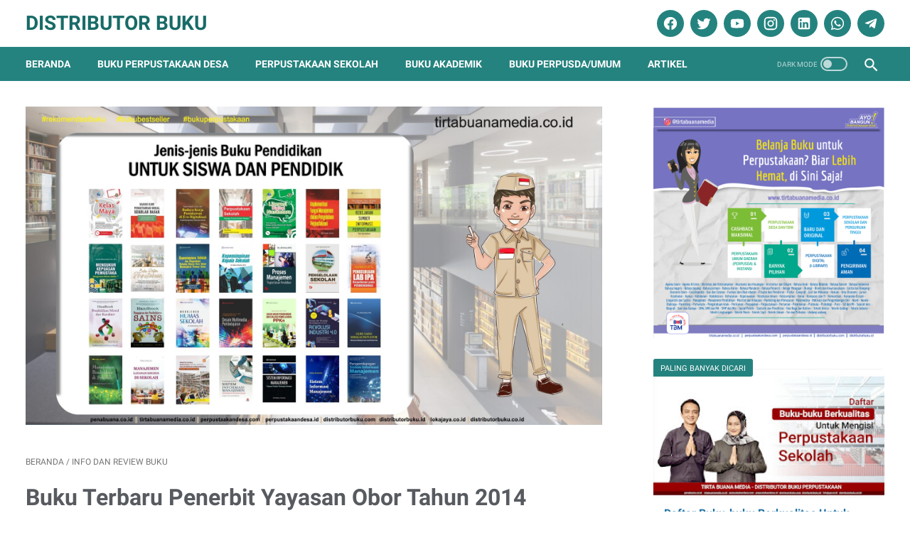

--- FILE ---
content_type: text/html; charset=UTF-8
request_url: http://www.distributorbuku.com/2014/08/buku-terbaru-penerbit-yayasan-obor.html
body_size: 52771
content:
<!DOCTYPE html>
<html dir='ltr' lang='id'>
<head>
<meta content='width=device-width, initial-scale=1' name='viewport'/>
<meta content='text/html; charset=UTF-8' http-equiv='Content-Type'/>
<meta content='#ffffff' name='theme-color'/>
<meta content='#ffffff' name='msapplication-navbutton-color'/>
<meta content='blogger' name='generator'/>
<link href='http://www.distributorbuku.com/favicon.ico' rel='icon' type='image/x-icon'/>
<link href='http://www.distributorbuku.com/2014/08/buku-terbaru-penerbit-yayasan-obor.html' rel='canonical'/>
<link rel="alternate" type="application/atom+xml" title="Distributor Buku - Atom" href="http://www.distributorbuku.com/feeds/posts/default" />
<link rel="alternate" type="application/rss+xml" title="Distributor Buku - RSS" href="http://www.distributorbuku.com/feeds/posts/default?alt=rss" />
<link rel="service.post" type="application/atom+xml" title="Distributor Buku - Atom" href="https://www.blogger.com/feeds/6482179088348649408/posts/default" />

<link rel="alternate" type="application/atom+xml" title="Distributor Buku - Atom" href="http://www.distributorbuku.com/feeds/1879304607215132054/comments/default" />
<link href='https://blogger.googleusercontent.com/img/b/R29vZ2xl/AVvXsEiFuNNYFcOMKZdsG4s8-FYXZSausHKssxFM49pkWasJzTNBmYUZDDJ4lh-f0ELCmPNHPT0rv0Gf9sXB-fUOjK1lf6rFU_tisuTmVrU-WjlSBOai6H9ytphy7OaF0g1KyOXntondHqmGyGE/s1600/isbn28032014_5b984.jpg' rel='image_src'/>
<meta content='Buku Terbaru Penerbit Yayasan Obor Tahun 2014 - Distributor Buku - http://www.distributorbuku.com/' name='description'/>
<meta content='http://www.distributorbuku.com/2014/08/buku-terbaru-penerbit-yayasan-obor.html' property='og:url'/>
<meta content='Buku Terbaru Penerbit Yayasan Obor Tahun 2014' property='og:title'/>
<meta content='Buku Terbaru Penerbit Yayasan Obor Tahun 2014     Keuntungan Kolonial Dari Kerja Paksa: Sistem Priangan Dari Tanam Paksa Kopi di Jawa 1920-1...' property='og:description'/>
<meta content='https://blogger.googleusercontent.com/img/b/R29vZ2xl/AVvXsEiFuNNYFcOMKZdsG4s8-FYXZSausHKssxFM49pkWasJzTNBmYUZDDJ4lh-f0ELCmPNHPT0rv0Gf9sXB-fUOjK1lf6rFU_tisuTmVrU-WjlSBOai6H9ytphy7OaF0g1KyOXntondHqmGyGE/w1200-h630-p-k-no-nu/isbn28032014_5b984.jpg' property='og:image'/>
<title>Buku Terbaru Penerbit Yayasan Obor Tahun 2014 - Distributor Buku</title>
<meta content='Buku Terbaru Penerbit Yayasan Obor Tahun 2014' name='keywords'/>
<style>
@font-face{font-family:Roboto;font-style:normal;font-weight:400;font-display:swap;src:local('Roboto'),local('Roboto-Regular'),local('sans-serif'),url(https://fonts.gstatic.com/s/roboto/v20/KFOmCnqEu92Fr1Mu7GxKKTU1Kvnz.woff2) format('woff2');unicode-range:U+0100-024F,U+0259,U+1E00-1EFF,U+2020,U+20A0-20AB,U+20AD-20CF,U+2113,U+2C60-2C7F,U+A720-A7FF}@font-face{font-family:Roboto;font-style:normal;font-weight:400;font-display:swap;src:local('Roboto'),local('Roboto-Regular'),local('sans-serif'),url(https://fonts.gstatic.com/s/roboto/v20/KFOmCnqEu92Fr1Mu4mxKKTU1Kg.woff2) format('woff2');unicode-range:U+0000-00FF,U+0131,U+0152-0153,U+02BB-02BC,U+02C6,U+02DA,U+02DC,U+2000-206F,U+2074,U+20AC,U+2122,U+2191,U+2193,U+2212,U+2215,U+FEFF,U+FFFD}@font-face{font-family:Roboto;font-style:normal;font-weight:700;font-display:swap;src:local('Roboto Bold'),local('Roboto-Bold'),local('sans-serif'),url(https://fonts.gstatic.com/s/roboto/v20/KFOlCnqEu92Fr1MmWUlfChc4AMP6lbBP.woff2) format('woff2');unicode-range:U+0100-024F,U+0259,U+1E00-1EFF,U+2020,U+20A0-20AB,U+20AD-20CF,U+2113,U+2C60-2C7F,U+A720-A7FF}@font-face{font-family:Roboto;font-style:normal;font-weight:700;font-display:swap;src:local('Roboto Bold'),local('Roboto-Bold'),local('sans-serif'),url(https://fonts.gstatic.com/s/roboto/v20/KFOlCnqEu92Fr1MmWUlfBBc4AMP6lQ.woff2) format('woff2');unicode-range:U+0000-00FF,U+0131,U+0152-0153,U+02BB-02BC,U+02C6,U+02DA,U+02DC,U+2000-206F,U+2074,U+20AC,U+2122,U+2191,U+2193,U+2212,U+2215,U+FEFF,U+FFFD}
</style>
<script type='text/javascript'>
        (function(i,s,o,g,r,a,m){i['GoogleAnalyticsObject']=r;i[r]=i[r]||function(){
        (i[r].q=i[r].q||[]).push(arguments)},i[r].l=1*new Date();a=s.createElement(o),
        m=s.getElementsByTagName(o)[0];a.async=1;a.src=g;m.parentNode.insertBefore(a,m)
        })(window,document,'script','https://www.google-analytics.com/analytics.js','ga');
        ga('create', 'UA-54983860-1', 'auto', 'blogger');
        ga('blogger.send', 'pageview');
      </script>
<script>
    //<![CDATA[
    /* shinsenter/defer.js */
    !function(e,o,t,n,i,r){function c(e,t){r?n(e,t||32):i.push(e,t)}function f(e,t,n,i){return t&&o.getElementById(t)||(i=o.createElement(e||"SCRIPT"),t&&(i.id=t),n&&(i.onload=n),o.head.appendChild(i)),i||{}}r=/p/.test(o.readyState),e.addEventListener("on"+t in e?t:"load",function(){for(r=1;i[0];)c(i.shift(),i.shift())}),c._=f,e.defer=c,e.deferscript=function(e,t,n,i){c(function(){f("",t,i).src=e},n)}}(this,document,"pageshow",setTimeout,[]),function(s,n){var a="IntersectionObserver",d="src",l="lazied",h="data-",m=h+l,y="load",p="forEach",b="getAttribute",g="setAttribute",v=Function(),I=s.defer||v,c=I._||v;function A(e,t){return[].slice.call((t||n).querySelectorAll(e))}function e(u){return function(e,t,o,r,c,f){I(function(n,t){function i(n){!1!==(r||v).call(n,n)&&((f||["srcset",d,"style"])[p](function(e,t){(t=n[b](h+e))&&n[g](e,t)}),A("SOURCE",n)[p](i),y in n&&n[y]()),n.className+=" "+(o||l)}t=a in s?(n=new s[a](function(e){e[p](function(e,t){e.isIntersecting&&(t=e.target)&&(n.unobserve(t),i(t))})},c)).observe.bind(n):i,A(e||u+"["+h+d+"]:not(["+m+"])")[p](function(e){e[b](m)||(e[g](m,u),t(e))})},t)}}function t(){I(function(t,n,i,o,r){t=A((i="[type=deferjs]")+":not("+(o="[async]")+")").concat(A(i+o)),function e(){if(0!=t){for(o in(i=t.shift()).parentNode.removeChild(i),i.removeAttribute("type"),n=c(i.nodeName),i)"string"==typeof(r=i[o])&&n[o]!=r&&(n[o]=r);n[d]&&!n.hasAttribute("async")?n.onload=n.onerror=e:I(e,.1)}}()},4)}t(),s.deferstyle=function(t,n,e,i){I(function(e){(e=c("LINK",n,i)).rel="stylesheet",e.href=t},e)},s.deferimg=e("IMG"),s.deferiframe=e("IFRAME"),I.all=t}(this,document);
    var linkMagzSetting;
    //]]>
</script>
<noscript>
<style>
        #iklan-tengah1,
        #iklan-tengah2,
        #iklan-atas,
        #iklan-bawah,
        #matched-content,
        #iklan-infeed {
            display: none;
        }
    </style>
</noscript>
<style id='page-skin-1' type='text/css'><!--
/* -----------------------------------------------
Blogger Template Style
Name:     linkmagz
Version:  2.6.0
Designer: Mas Sugeng
----------------------------------------------- */
html{font:normal normal 16px 'Trebuchet MS', Trebuchet, sans-serif}body{background:#ffffff;color:#636363;font-family:Roboto,Arial,sans-serif}.buttonDownload{background:#2675A6}a:link,.toc button{text-decoration:none;transition:all .2s;color:#2675A6}a:visited{color:#2675A6}a:hover{color:#636363}#sidebar-wrap a:link{color:#2675A6}#sidebar-wrap a:visited{color:#2675A6}#sidebar-wrap a:hover{color:#636363}#sidebar-wrap ul li::before{border:3px solid #2675A6}#footer-content,#header-content,.navmenu,.menu-sticky,#subscribe-box,#wrapper{max-width:1306px}#header-wrap{transition:all .2s;background:#ffffff}#header-content,#navmenu-sidebar-closebtn{transition:all .2s;background:#ffffff}#header-outer #header-content{min-height:66px}#navmenu-wrap,#navmenu-wrap-sticky{transition:all .2s;background:#378d8a}#header-outer .navmenu .nav-outer{min-height:48px}#header-outer .menu-sticky .nav-outer::after,#header-outer .navmenu .nav-outer::after{content:'';min-height:inherit;font-size:0}#header .widget img{max-height:33px}.navmenu,.menu-sticky{transition:all .2s;background:#25837F}#navmenu-sidebar-body ul li a{color:#636363}#navmenu-sidebar-body ul li a:hover{color:#2675A6}.ms-submenu-button::after{border-color:#636363 transparent transparent}.ms-submenu-button.ms-submenu-shown::after{border-color:transparent transparent #636363}#goTop,.comments .comments-content .icon.blog-author::after{transition:all .2s;color:#FFFFFF;background:#25837F}#goTop::after{transition:all .2s;border-top:1px solid #FFFFFF;border-right:1px solid #FFFFFF}#content-wrap,#content-wrap-produk-index,#navmenu-sidebar-body,#wrapper{transition:all .2s;background:#ffffff}#sidebar-wrap{transition:all .2s;background:#ffffff}.PopularPosts .popular-post-widget-title h3.title,.PopularPosts .popular-post-widget-title h2.title{transition:all .2s;box-shadow:0 0 0 2px #ffffff}.html-jasa .normalwidget-title h3.title,.html-produk .normalwidget-title h3.title,.html-jasa .normalwidget-title h2.title,.html-produk .normalwidget-title h2.title,.latestposts-title h2,#ms-related-post p.ms-title,.share-this-pleaseeeee{transition:all .2s;background:#ffffff}.FeaturedPost h3.title,.FeaturedPost h2.title{transition:all .2s;box-shadow:0 0 0 2px #ffffff}.normalwidget-title h3.title,.normalwidget-title h2.title{transition:all .2s;background:#ffffff}a.blog-pager-older-link::after,a.blog-pager-newer-link::before{border:solid #FFFFFF}.blog-pager a.js-load,.blog-pager span.js-loaded,.blog-pager span.js-loading,.blog-pager a.blog-pager-older-link,.blog-pager a.blog-pager-newer-link,.blog-pager a.js-load:visited,.blog-pager a.blog-pager-older-link:visited,.blog-pager a.blog-pager-newer-link:visited{transition:all .2s;background:#25837F;color:#FFFFFF !important}.js-loading::after{border:2px solid #FFFFFF}.blog-pager a.js-load:hover,.blog-pager span.js-loaded:hover,.blog-pager span.js-loading:hover,a.blog-pager-newer-link:hover,a.blog-pager-older-link:hover{background:#176b67}.contact-form-widget input[type=button]{transition:all .2s;background:#25837F;color:#FFFFFF}.contact-form-widget input[type=button]:hover{transition:all .2s;background:#176b67}#social-button .widget,#header .widget,#header .widget a,#navmenu-sidebar-closebtn .closebtn,#navmenu-sidebar-closebtn .closebtn-title{color:#176b67}#header .widget p.title-description{color:#176b67}.social-icon{transition:all .2s;background:#25837f}.navmenu-content,.navmenu-button,.navmenu-content>ul>li>a{color:#FFFFFF}.navmenu-button div{transition:all .2s;background-color:#FFFFFF}.navmenu-content>ul>li>a::before{transition:all .2s;background:#FFFFFF}.navmenu-content>ul>li.has-sub>a::after{border-bottom:1px solid #FFFFFF;border-left:1px solid #FFFFFF}.darkmode-switch .switch-title{color:#FFFFFF}.darkmode-switch .slider{border:2px solid #FFFFFF}.darkmode-switch .slider:before{transition:all .2s;background:#FFFFFF}.darkmode-switch .switch:hover .slider:before{background:#FFFFFF}.iconsearch-label{transition:all .2s;background:#25837F}.iconsearch-label path{fill:#FFFFFF}.FeaturedPost h3.title,.PopularPosts .popular-post-widget-title h3.title,.FeaturedPost h2.title,.PopularPosts .popular-post-widget-title h2.title{transition:all .2s;color:#FFFFFF;background:#25837F}.normalwidget-title::after{transition:all .2s;background:#f0f4f4}.normalwidget-title h3.title,.normalwidget-title h2.title{color:#707070}.html-jasa .normalwidget-title::after,.html-produk .normalwidget-title::after,.latestposts-title::after{transition:all .2s;background:#f8fafa}.html-jasa .normalwidget-title h3.title,.html-produk .normalwidget-title h3.title,.html-jasa .normalwidget-title h2.title,.html-produk .normalwidget-title h2.title,.latestposts-title h2{color:#707070}.post-title,.post-title a{color:#575a5f}.post-title a:hover{color:#2675A6}.breadcrumbs,.breadcrumbs a,.post-info,.post-info a{color:#757575}.breadcrumbs a:hover,.post-info a:hover{color:#2675A6}#content-wrap-produk-index b.info-produk,.img-thumbnail .label-info a,.img-thumbnail .label-info a:visited,.img-thumbnail .label-info a:hover{transition:all .2s;background:#25837F;color:#FFFFFF !important}.FeaturedPost .post-summary,.FeaturedPost .post-summary .featured-info{transition:all .2s;background:#f8fafa}@media only screen and (max-width:600px){.FeaturedPost .post-summary{background:#ffffff}}.FeaturedPost .featured-img-bg{transition:all .2s;background:#ffffff}.FeaturedPost h2 a,.FeaturedPost h3 a{color:#575a5f}.FeaturedPost h2 a:hover,.FeaturedPost h3 a:hover{color:#2675A6}.FeaturedPost p.featured-desc{color:#636363}p.featured-more a:link,p.featured-more a:visited{transition:all .2s;color:#FFFFFF !important;background:#25837F}p.featured-more a:hover{background:#176b67}.sidebar-content ul li::before{border:3px solid #2675A6}.sidebar-content ol li::before{color:#2675A6}.PopularPosts .popular-post-info{transition:all .2s;background:#ffffff}.PopularPosts .popular-post-snippet{color:#737373}.PopularPosts .popular-post-title a{color:#575a5f}.PopularPosts .popular-post-title a:hover{color:#2675A6}.Profile{color:#737373}.Profile .individual,.Profile .team{transition:all .2s;background:#ffffff}.Profile .individual .profile-link{border:1px solid #2675A6;color:#2675A6}.Profile .individual .profile-link:hover{border:1px solid #575a5f;color:#575a5f}.Profile .profile-link-author{color:#2675A6}.Profile .profile-link-author:hover{color:#575a5f}.Profile .location path{fill:#737373}.FollowByEmail{transition:all .2s;background:#3c3c3c;color:#FFFFFF}.FollowByEmail ::placeholder{color:#737373;opacity:.9}.FollowByEmail .follow-by-email-address{transition:all .2s;background:#f5f5f5}.FollowByEmail .follow-by-email-submit{transition:all .2s;background:#25837F;color:#FFFFFF}.FollowByEmail .follow-by-email-submit:hover{background:#176b67}.label-size a.label-name{border:1px solid #2675A6}.label-size a.label-name:hover{border:1px solid #636363}#footer-outer{transition:all .2s;background:#125753}#footer-content{transition:all .2s;background:#125753;color:#FFFFFF}#footer-content a{color:#FFFFFF}#footer-content a:hover{color:#dddddd}
/* ini normalize.css v8.0.1 | MIT License | github.com/necolas/normalize.css */html{line-height:1.15;-webkit-text-size-adjust:100%}body{margin:0}main{display:block}h1{font-size:2em;margin:.67em 0}hr{-webkit-box-sizing:content-box;box-sizing:content-box;height:0;overflow:visible}pre{font-family:monospace,monospace;font-size:1em}a{background-color:transparent}abbr[title]{border-bottom:0;text-decoration:underline;-webkit-text-decoration:underline dotted;text-decoration:underline dotted}b,strong{font-weight:bolder}code,kbd,samp{font-family:monospace,monospace;font-size:1em}small{font-size:80%}sub,sup{font-size:75%;line-height:0;position:relative;vertical-align:baseline}sub{bottom:-0.25em}sup{top:-0.5em}img{border-style:none}button,input,optgroup,select,textarea{font-family:inherit;font-size:100%;line-height:1.15;margin:0}button,input{overflow:visible}button,select{text-transform:none}button,[type="button"],[type="reset"],[type="submit"]{-webkit-appearance:button}button::-moz-focus-inner,[type="button"]::-moz-focus-inner,[type="reset"]::-moz-focus-inner,[type="submit"]::-moz-focus-inner{border-style:none;padding:0}button:-moz-focusring,[type="button"]:-moz-focusring,[type="reset"]:-moz-focusring,[type="submit"]:-moz-focusring{outline:1px dotted ButtonText}fieldset{padding:.35em .75em .625em}legend{-webkit-box-sizing:border-box;box-sizing:border-box;color:inherit;display:table;max-width:100%;padding:0;white-space:normal}progress{vertical-align:baseline}textarea{overflow:auto}[type="checkbox"],[type="radio"]{-webkit-box-sizing:border-box;box-sizing:border-box;padding:0}[type="number"]::-webkit-inner-spin-button,[type="number"]::-webkit-outer-spin-button{height:auto}[type="search"]{-webkit-appearance:textfield;outline-offset:-2px}[type="search"]::-webkit-search-decoration{-webkit-appearance:none}::-webkit-file-upload-button{-webkit-appearance:button;font:inherit}details{display:block}summary{display:list-item}template{display:none}[hidden]{display:none}body.darkmode{background:#353535;color:#eee}body.darkmode a:link,body.darkmode .toc button{color:#a3daef;-webkit-transition:all .2s;transition:all .2s}body.darkmode a:visited{color:#a3daef}body.darkmode a:hover{color:#fff}body.darkmode #sidebar-wrap a:link{color:#eee}body.darkmode #sidebar-wrap a:visited{color:#eee}body.darkmode #sidebar-wrap a:hover{color:#fff}body.darkmode #header-wrap{background:#2b2b2b}body.darkmode #header-content,body.darkmode #navmenu-sidebar-closebtn{background:#232323}body.darkmode #navmenu-wrap,body.darkmode #navmenu-wrap-sticky{background:#2f2f2f}body.darkmode .navmenu,body.darkmode .menu-sticky{background:#2b2b2b}body.darkmode #navmenu-sidebar-body ul li a,body.darkmode .navmenu-content li li a{color:#eee}body.darkmode #navmenu-sidebar-body ul li a:hover{color:#fff}body.darkmode .ms-submenu-button::after{border-color:#eee transparent transparent}body.darkmode .ms-submenu-button.ms-submenu-shown::after{border-color:transparent transparent #eee}body.darkmode #sidebar-wrap{background:#2f2f2f}body.darkmode .PopularPosts .popular-post-widget-title h3.title,body.darkmode .PopularPosts .popular-post-widget-title h2.title{-webkit-box-shadow:0 0 0 2px #2f2f2f;box-shadow:0 0 0 2px #2f2f2f}body.darkmode .normalwidget-title h3.title,body.darkmode .normalwidget-title h2.title{background:#2f2f2f}body.darkmode #wrapper,body.darkmode #content-wrap,body.darkmode #content-wrap-produk-index,body.darkmode #navmenu-sidebar-body,body.darkmode .latestposts-title h2,body.darkmode .html-produk .normalwidget-title h3.title,body.darkmode .html-jasa .normalwidget-title h3.title,body.darkmode .html-produk .normalwidget-title h2.title,body.darkmode .html-jasa .normalwidget-title h2.title,body.darkmode .share-this-pleaseeeee,body.darkmode #ms-related-post p.ms-title,body.darkmode .FeaturedPost .featured-img-bg,body.darkmode .PopularPosts .popular-post-info,body.darkmode .Profile .individual,body.darkmode .Profile .team{background:#323232}body.darkmode .FeaturedPost h3.title,body.darkmode .FeaturedPost h2.title{-webkit-box-shadow:0 0 0 2px #323232;box-shadow:0 0 0 2px #323232}body.darkmode #header .widget a,body.darkmode #header .widget,body.darkmode #navmenu-sidebar-closebtn .closebtn,body.darkmode #navmenu-sidebar-closebtn .closebtn-title{color:#eee}body.darkmode #header .widget p.title-description{color:#bbb}body.darkmode .navmenu-content>ul>li>a,body.darkmode .navmenu-button{color:#eee}body.darkmode .navmenu-button div{background-color:#eee}body.darkmode .navmenu-content>ul>li>a::before{background:#eee}body.darkmode .navmenu-content>ul>li.has-sub>a::after{border-bottom:1px solid #eee;border-left:1px solid #eee}body.darkmode .navmenu-content li li.has-sub::after{border-bottom:1px solid #eee;border-right:1px solid #eee}body.darkmode .navmenu-content ul li ul{background:#4a4a4a}body.darkmode .navmenu-content>ul>li>ul:before{border-bottom-color:#4a4a4a}body.darkmode .navmenu-content li li a:before{background:#eee}body.darkmode #social-button .social-icon{background:#232323}body.darkmode #social-button .social-icon:hover{background:#353535}body.darkmode .iconsearch-label{background:#2b2b2b}body.darkmode .iconsearch-label:hover{background:#000}body.darkmode .iconsearch-label path{fill:#eee}body.darkmode .darkmode-switch .switch{opacity:1}body.darkmode .darkmode-switch .switch-title{color:#bbb;opacity:1}body.darkmode .darkmode-switch .slider{border:2px solid #bbb}body.darkmode .darkmode-switch .slider:before{background:#eee}body.darkmode .darkmode-switch .switch:hover .slider:before{background:#fff}body.darkmode .normalwidget-title::after{background:#383838}body.darkmode .normalwidget-title h3.title,body.darkmode .normalwidget-title h2.title{color:#eee}body.darkmode .latestposts-title::after,body.darkmode .html-produk .normalwidget-title::after,body.darkmode .html-jasa .normalwidget-title::after{background:#383838}body.darkmode .latestposts-title h2,body.darkmode .html-produk .normalwidget-title h3.title,body.darkmode .html-jasa .normalwidget-title h3.title,body.darkmode .html-produk .normalwidget-title h2.title,body.darkmode .html-jasa .normalwidget-title h2.title{color:#eee}body.darkmode .post-title,body.darkmode .post-title a{color:#eee}body.darkmode .post-title a:hover{color:#fff}body.darkmode .post-info,body.darkmode .post-info a,body.darkmode .breadcrumbs,body.darkmode .breadcrumbs a{color:#bbb}body.darkmode .post-info a:hover,body.darkmode .breadcrumbs a:hover{color:#fff}body.darkmode .FeaturedPost .post-summary,body.darkmode .FeaturedPost .post-summary .featured-info{background:#2f2f2f}@media only screen and (max-width:600px){body.darkmode .FeaturedPost .post-summary{background:#323232}}body.darkmode .FeaturedPost h3 a,body.darkmode .FeaturedPost h2 a{color:#eee}body.darkmode .FeaturedPost h3 a:hover,body.darkmode .FeaturedPost h2 a:hover{color:#fff}body.darkmode .FeaturedPost p.featured-desc{color:#eee}body.darkmode #sidebar-wrap ul li::before{border:3px solid #eee}body.darkmode #sidebar-wrap ol li::before{color:#eee}body.darkmode .PopularPosts .popular-post-snippet{color:#bbb}body.darkmode .PopularPosts .popular-post-title a{color:#eee}body.darkmode .PopularPosts .popular-post-title a:hover{color:#fff}body.darkmode .Profile{color:#eee}body.darkmode .Profile .individual .profile-link{border:1px solid #eee;color:#eee}body.darkmode .Profile .individual .profile-link:hover{border:1px solid #fff;color:#fff}body.darkmode .Profile .profile-link-author{color:#eee}body.darkmode .Profile .profile-link-author:hover{color:#fff}body.darkmode .Profile .location path{fill:#eee}body.darkmode .FollowByEmail{background:#2d2d2d;color:#bbb}body.darkmode .FollowByEmail ::-webkit-input-placeholder{color:#666;opacity:.9}body.darkmode .FollowByEmail ::-moz-placeholder{color:#666;opacity:.9}body.darkmode .FollowByEmail :-ms-input-placeholder{color:#666;opacity:.9}body.darkmode .FollowByEmail ::-ms-input-placeholder{color:#666;opacity:.9}body.darkmode .FollowByEmail ::placeholder{color:#666;opacity:.9}body.darkmode .FollowByEmail .follow-by-email-address{background:#fff}body.darkmode .label-size a.label-name{border:1px solid #eee}body.darkmode .label-size a.label-name:hover{border:1px solid #fff}body.darkmode iframe.blogger-comment-from-post{padding:0 10px;background:#fff;-webkit-box-sizing:border-box;box-sizing:border-box}body.darkmode #footer-outer{background:#313131}body.darkmode #footer-content{background:#282828;color:#eee}body.darkmode #footer-content a{color:#eee}body.darkmode #footer-content a:hover{color:#fff}body{font-size:16px;font-size:1rem;line-height:1.575;padding:0;margin:0;overflow-y:scroll;position:relative}blockquote{background:rgba(153,163,173,0.08);border-left:5px solid rgba(121,128,136,0.07);padding:15px 20px;font-style:italic;margin:20px 0 20px 32px;margin:1.25rem 0 1.25rem 2rem}@media only screen and (max-width:480px){blockquote{margin:1.25rem 0 1.25rem 0;padding:10px 15px}}blockquote[style]{background:transparent;border-left:0 solid transparent;font-style:normal}ul,ol{margin:20px 0 20px 0;margin:1.25rem 0 1.25rem 0;padding-left:48px;padding-left:3rem}@media only screen and (max-width:480px){ul,ol{padding-left:1.25rem}}ul ul,ol ol{margin:8px 0 8px 0;margin:.5rem 0 .5rem 0}li ul,li ol{margin:12px 0;margin:.75rem 0}:not(pre)>code{background:rgba(232,191,115,0.08);padding:3px 6px}pre{word-break:break-word;white-space:pre-wrap;background:rgba(232,191,115,0.08);border-left:5px solid rgba(245,228,194,0.17);padding:15px 20px;margin:20px 0;margin:1.25rem 0}.blur-up{opacity:.3 !important;background:#d7dee0;border-radius:4px;overflow:hidden}.banner-jasa .blur-up,.banner-produk .blur-up{opacity:.1 !important}.lazyload{opacity:0;-webkit-transition:opacity 300ms;transition:opacity 300ms}.lazyload.shown{opacity:1}#header .widget img.lazyload{min-width:160px}#header .widget img.lazyload.shown{min-width:unset}
.template-settings,.custom-css,.custom-javascript-footer{display:none}.navbarrr,.quickedit,.BlogSearch h3{display:none}iframe{max-width:100%}table,img{max-width:100%;height:auto}table[border="1"]{border-collapse:collapse}table[border="1"] td{vertical-align:top;text-align:left;font-size:14px;font-size:.875rem;padding:3px 10px;border:1px solid rgba(0,0,0,0.23)}table[border="1"] th{vertical-align:top;text-align:center;font-size:14px;font-size:.875rem;font-weight:bold;padding:5px 10px;border:1px solid rgba(0,0,0,0.23)}.post-body{word-wrap:break-word}.post-body a:link{text-decoration:underline}.post-body a[imageanchor]{display:inline-block}.post-body a[style="margin-left: 1em; margin-right: 1em;"]{margin:0 !important;display:inline-block}.post-body iframe{max-width:100%;display:block;margin:0 auto}.post-body table.tr-caption-container{margin-bottom:16px;margin-bottom:1rem;position:relative}.post-body td.tr-caption{font-size:12px;font-size:.75rem;position:absolute;bottom:0;right:0;background:rgba(0,0,0,0.5);padding:3px 10px;color:#fff;border-radius:6px 0 0 0;word-break:break-word}.post-body table.tr-caption-container a,.post-body table.tr-caption-container img{display:block;margin-bottom:0 !important}.post-body>.YOUTUBE-iframe-video{width:474px}.youtube-responsive{overflow:hidden;position:relative;width:100%}.youtube-responsive iframe{position:absolute;top:0;left:0;width:100%;height:100%}.youtube-responsive::after{padding-top:56.25%;display:block;content:''}@media only screen and (max-width:480px){.youtube-responsive{margin:0 -22px;width:100vw}}@media only screen and (max-width:480px){.post-body>img.fullwidth,.post-body div img.fullwidth{width:100vw;max-width:100vw;margin:0 -22px !important}.post-body .tr-caption-container.fullwidth{margin-right:-22px !important;margin-left:-22px !important;width:100vw;max-width:100vw}.post-body .tr-caption-container.fullwidth img{width:100vw;max-width:100vw;margin:0 !important}.post-body a[imageanchor],table.tr-caption-container{float:none !important;margin-left:auto !important;margin-right:auto !important}.post-body .separator>a{margin-left:auto !important;margin-right:auto !important}}.CSS_LIGHTBOX{z-index:9999 !important}.CSS_LAYOUT_COMPONENT{color:transparent}.skip-to-link{display:inline-block;background:#a0520f;color:#fff !important;text-decoration:none !important;left:0;top:0;padding:3px 10px;position:absolute;z-index:1000;-webkit-transform:translateY(-100%);transform:translateY(-100%);-webkit-transition:-webkit-transform .3s;transition:-webkit-transform .3s;transition:transform .3s;transition:transform .3s,-webkit-transform .3s;outline:0;border-radius:4px;border:2px solid #fff}.skip-to-link:focus{-webkit-transform:translateY(0);transform:translateY(0)}.screen-reader-text{border:0;height:0;position:absolute;width:0;top:0;overflow:hidden}a.read-more-link,p.featured-more a{position:relative}#header-outer{width:100%}#header-outer #header-wrap{width:100%}#header-outer #header-content{position:relative;margin:0 auto;padding:0 36px;-webkit-box-sizing:border-box;box-sizing:border-box;display:-webkit-box;display:-ms-flexbox;display:flex;-webkit-box-orient:horizontal;-webkit-box-direction:normal;-ms-flex-flow:row wrap;flex-flow:row wrap;-webkit-box-align:center;-ms-flex-align:center;align-items:center;-webkit-box-pack:end;-ms-flex-pack:end;justify-content:flex-end}@media only screen and (max-width:900px){#header-outer #header-content{padding:3px 30px}}@media only screen and (max-width:480px){#header-outer #header-content{padding:22px 22px 12px}}#header-outer #header-content:after{content:'';min-height:inherit;font-size:0;display:block}@media only screen and (max-width:480px){#header-outer #header-content:after{min-height:0}}#header-outer #navmenu-wrap{width:100%}#header-outer .menu-sticky .nav-outer{min-height:52px}#header-outer .navmenu,#header-outer .menu-sticky{margin:0 auto;padding:0 36px;-webkit-box-sizing:border-box;box-sizing:border-box}#header-outer .navmenu .nav-outer,#header-outer .menu-sticky .nav-outer{display:-webkit-box;display:-ms-flexbox;display:flex;-webkit-box-orient:horizontal;-webkit-box-direction:normal;-ms-flex-flow:row wrap;flex-flow:row wrap;-webkit-box-align:center;-ms-flex-align:center;align-items:center;-webkit-box-pack:start;-ms-flex-pack:start;justify-content:flex-start}@media only screen and (max-width:900px){#header-outer .navmenu,#header-outer .menu-sticky{padding:0 30px}}@media only screen and (max-width:480px){#header-outer .navmenu,#header-outer .menu-sticky{padding:0 22px}}#header-outer #navmenu-wrap-sticky{position:fixed;width:100%;z-index:9;top:0;left:0;right:0;-webkit-transform:translateY(-101%);transform:translateY(-101%);-webkit-transition:-webkit-transform .2s ease-in-out;transition:-webkit-transform .2s ease-in-out;transition:transform .2s ease-in-out;transition:transform .2s ease-in-out,-webkit-transform .2s ease-in-out;-webkit-backface-visibility:hidden;backface-visibility:hidden}#header-outer #navmenu-wrap-sticky.navsticky-show{-webkit-transform:translateY(0);transform:translateY(0);-webkit-transition:-webkit-transform .2s ease-in-out;transition:-webkit-transform .2s ease-in-out;transition:transform .2s ease-in-out;transition:transform .2s ease-in-out,-webkit-transform .2s ease-in-out}#header{display:-webkit-box;display:-ms-flexbox;display:flex;-webkit-box-orient:horizontal;-webkit-box-direction:normal;-ms-flex-flow:row wrap;flex-flow:row wrap;-webkit-box-flex:1;-ms-flex:1 1 50%;flex:1 1 50%;max-width:50%;-webkit-box-align:center;-ms-flex-align:center;align-items:center}@media only screen and (max-width:480px){#header{-webkit-box-flex:1;-ms-flex:1 1 100%;flex:1 1 100%;max-width:100%;text-align:center;margin-bottom:10px}}#header .widget{display:-webkit-box;display:-ms-flexbox;display:flex;-webkit-box-orient:horizontal;-webkit-box-direction:normal;-ms-flex-flow:row wrap;flex-flow:row wrap;-webkit-box-flex:1;-ms-flex:1 1 auto;flex:1 1 auto;-webkit-box-align:center;-ms-flex-align:center;align-items:center}@media only screen and (max-width:480px){#header .widget{-webkit-box-flex:1;-ms-flex:1 1 100%;flex:1 1 100%}}@media only screen and (max-width:480px){#header .widget .blog-title-wrap{margin:0 auto}}#header .widget a{-webkit-transition:all .2s;transition:all .2s}@media only screen and (max-width:480px){#header .widget a{-webkit-box-flex:1;-ms-flex:1 1 100%;flex:1 1 100%}}@media only screen and (max-width:480px){#header .widget>h1.blog-title,#header .widget>h2.blog-title{-webkit-box-flex:1;-ms-flex:1 1 100%;flex:1 1 100%}}#header .widget h1.blog-title,#header .widget h2.blog-title{margin:5px 25px 5px 0;text-transform:uppercase;font-size:28px;font-size:1.75rem;padding:0;line-height:32px;line-height:2rem}@media only screen and (max-width:480px){#header .widget h1.blog-title,#header .widget h2.blog-title{margin:0;text-align:center}}#header .widget p.title-description{font-size:14px;font-size:.875rem;margin:5px 0}@media only screen and (max-width:480px){#header .widget p.title-description{-webkit-box-flex:1;-ms-flex:1 1 100%;flex:1 1 100%;margin-top:8px;margin-bottom:0;text-align:center}}#header .widget img{display:block;width:auto;margin:5px 25px 5px 0}@media only screen and (max-width:480px){#header .widget img{display:block;margin:0 auto;max-width:100%}}#header .widget .hide-title .blog-title{text-indent:-9999px;visibility:hidden;margin:0;padding:0;height:0}.navmenu-content{text-transform:uppercase;font-size:14px;font-size:.875rem;-webkit-box-flex:1;-ms-flex:1 1 75%;flex:1 1 75%;-webkit-box-ordinal-group:2;-ms-flex-order:1;order:1}@media only screen and (max-width:900px){.navmenu-content{display:none}}.navmenu-content ul{list-style:none;margin:0;padding:0}.navmenu-content>ul{display:-webkit-box;display:-ms-flexbox;display:flex;-webkit-box-orient:horizontal;-webkit-box-direction:normal;-ms-flex-flow:row wrap;flex-flow:row wrap}.navmenu-content>ul>li{position:relative;-webkit-transition-duration:.2s;transition-duration:.2s;font-weight:bold;margin:0 38px 0 0;padding:0}.navmenu-content>ul>li>a::before{position:absolute;bottom:12px;left:0;content:'';display:block;width:0;height:2px;-webkit-transition:width .2s;transition:width .2s}.navmenu-content>ul>li>a{line-height:42px;display:inline-block;position:relative}.navmenu-content>ul>li.has-sub>a{padding-right:13px}.navmenu-content>ul>li.has-sub:hover>a::before{width:calc(100% - 13px);-webkit-transition:width .2s;transition:width .2s}.navmenu-content>ul>li:hover>a::before{width:100%;-webkit-transition:width .2s;transition:width .2s}.navmenu-content>ul>li.has-sub>a::after{width:4px;content:'';height:4px;-webkit-transform:rotate(-45deg);transform:rotate(-45deg);position:absolute;top:16px;right:0}.navmenu-content>ul>li a:hover{cursor:pointer}.navmenu-content ul li ul{background:#fff;padding:12px 0;-webkit-box-shadow:0 5px 20px rgba(99,99,99,0.11);box-shadow:0 5px 20px rgba(99,99,99,0.11);border-radius:5px;visibility:hidden;opacity:0;min-width:100px;position:absolute;z-index:2;-webkit-transition:all .2s ease;transition:all .2s ease;top:42px;left:0;-webkit-transform:translateY(10px);transform:translateY(10px);-webkit-transition:visibility .2s ease,-webkit-transform .2s ease;transition:visibility .2s ease,-webkit-transform .2s ease;transition:visibility .2s ease,transform .2s ease;transition:visibility .2s ease,transform .2s ease,-webkit-transform .2s ease;-webkit-box-orient:vertical;-webkit-box-direction:normal;-ms-flex-flow:column wrap;flex-flow:column wrap}.navmenu-content>ul>li>ul::before{content:'';display:block;position:absolute !important;left:10px;top:-12px;bottom:100%;width:0;height:0;border-bottom:6px solid #fff;border-top:6px solid transparent;border-left:6px solid transparent;border-right:6px solid transparent}.navmenu-content li li a{color:#666;position:relative;line-height:35px;display:inline-block}.navmenu-content li li{display:block;padding:0 24px;position:relative;text-transform:none;font-weight:normal;-webkit-transition-duration:.2s;transition-duration:.2s;float:none;white-space:nowrap;text-overflow:ellipsis;min-width:150px}
.navmenu-content ul li:hover>ul,.navmenu-content ul li ul:hover,.navmenu-content ul li ul:focus{visibility:visible;opacity:1;-webkit-transform:translateY(0);transform:translateY(0);-webkit-transition:opacity .2s ease,visibility .2s ease,-webkit-transform .2s ease;transition:opacity .2s ease,visibility .2s ease,-webkit-transform .2s ease;transition:opacity .2s ease,visibility .2s ease,transform .2s ease;transition:opacity .2s ease,visibility .2s ease,transform .2s ease,-webkit-transform .2s ease}.navmenu-content ul li:focus-within>ul{visibility:visible;opacity:1;-webkit-transform:translateY(0);transform:translateY(0);-webkit-transition:opacity .2s ease,visibility .2s ease,-webkit-transform .2s ease;transition:opacity .2s ease,visibility .2s ease,-webkit-transform .2s ease;transition:opacity .2s ease,visibility .2s ease,transform .2s ease;transition:opacity .2s ease,visibility .2s ease,transform .2s ease,-webkit-transform .2s ease}.navmenu-content ul ul li a:hover{cursor:pointer}.navmenu-content li li a::before{position:absolute;bottom:8px;left:0;content:'';display:block;width:0;height:2px;opacity:.15;background:#787d84;-webkit-transition:width .2s;transition:width .2s}.navmenu-content li li:hover>a::before{width:100%;-webkit-transition:width .2s;transition:width .2s}.navmenu-content li li.has-sub::after{border-bottom:1px solid #77858f;border-right:1px solid #77858f;width:4px;content:'';height:4px;-webkit-transform:rotate(-45deg);transform:rotate(-45deg);position:absolute;top:14px;right:15px}.navmenu-content ul li ul li{clear:both}.navmenu-content ul ul ul{top:0;margin-left:100%;-webkit-transform:translateX(-10px);transform:translateX(-10px)}.nav-secondary{-webkit-box-ordinal-group:3;-ms-flex-order:2;order:2;-webkit-box-flex:1;-ms-flex:1 1 auto;flex:1 1 auto;display:-webkit-box;display:-ms-flexbox;display:flex;-webkit-box-pack:end;-ms-flex-pack:end;justify-content:flex-end}.menu-sticky .navmenu-content>ul>li>a,.menu-sticky .navmenu-content li li a{outline:0}.navmenu-button{display:none}@media only screen and (max-width:900px){.navmenu-button{display:block;background:transparent;height:19px;width:24px;padding:0;margin:0;border:0;cursor:pointer;outline:0}}.navmenu-button div{width:24px;height:3px;border-radius:2px;margin-bottom:5px}.navmenu-button div:last-child{margin-bottom:0;width:17px}#navmenu-overlay{display:none;position:fixed;z-index:22;top:0;left:0;width:100%;height:100%;height:100vh;background-color:rgba(0,0,0,0.85)}@media only screen and (max-width:900px){.navmenu-activated #navmenu-overlay{display:block}.navmenu-activated #navmenu-sidebar{-webkit-transform:translateX(0);transform:translateX(0)}}#navmenu-sidebar{display:none;position:fixed;width:80%;z-index:24;height:100%;height:100vh;top:0;left:0;-webkit-transform:translateX(-101%);transform:translateX(-101%);-webkit-transition:-webkit-transform .2s ease-in-out;transition:-webkit-transform .2s ease-in-out;transition:transform .2s ease-in-out;transition:transform .2s ease-in-out,-webkit-transform .2s ease-in-out}@media only screen and (max-width:900px){#navmenu-sidebar{display:block}}#navmenu-sidebar-body{padding:110px 22px 22px;overflow-y:auto;height:100%;-webkit-box-sizing:border-box;box-sizing:border-box}#navmenu-sidebar-body ul{margin:0;padding:0}#navmenu-sidebar-body ul ul{margin:0 0 5px 20px;margin:0 0 5px 1.25rem;padding:0}#navmenu-sidebar-body ul li{position:relative;list-style:none;display:block;font-weight:bold;text-transform:uppercase}#navmenu-sidebar-body ul li ul li{list-style:none;display:block;font-weight:normal;text-transform:none;font-size:14px;font-size:.875rem}#navmenu-sidebar-body ul li a{display:block;padding:13px 0;font-size:14px;font-size:.875rem;outline:0}#navmenu-sidebar-body ul li li a{padding:8px 0}#navmenu-sidebar-body ul li .ms-submenu-button{background:rgba(165,165,165,0.1);border-radius:20px;padding:2px 0;position:absolute;top:0;right:0;cursor:pointer}#navmenu-sidebar-body ul li .ms-submenu-button::after{content:"";border-style:solid;border-width:4px;height:0;width:0;display:inline-block;vertical-align:middle;margin:16px 16px 12px}#navmenu-sidebar-body ul li .ms-submenu-button.ms-submenu-shown::after{margin:12px 16px 16px}#navmenu-sidebar-body ul li li .ms-submenu-button{right:3px}#navmenu-sidebar-body ul li li .ms-submenu-button::after{margin:13px 13px 9px}#navmenu-sidebar-body ul li li .ms-submenu-button.ms-submenu-shown::after{margin:9px 13px 13px}#navmenu-sidebar-closebtn{display:block;padding:25px 22px;overflow:hidden;position:absolute;top:0;left:0;right:0;z-index:1}#navmenu-sidebar-closebtn .closebtn{background:rgba(0,0,0,0.08);display:inline-block;padding:10px 10px;margin-right:10px;border-radius:25px;font-weight:bold;text-align:center;height:25px;width:25px}#navmenu-sidebar-closebtn .closebtn:hover{cursor:pointer}#navmenu-sidebar-closebtn .closebtn-title{display:inline-block;font-size:14px;font-size:.875rem;text-transform:uppercase;font-weight:bold}#wrapper{margin:0 auto;display:-webkit-box;display:-ms-flexbox;display:flex;-webkit-box-orient:horizontal;-webkit-box-direction:normal;-ms-flex-flow:row wrap;flex-flow:row wrap;position:relative}.main-content{overflow-x:auto;overflow-y:hidden;-webkit-box-sizing:border-box;box-sizing:border-box;margin:0 0 36px;padding:0 36px}@media only screen and (max-width:900px){.main-content{margin:0 0 30px;padding:0 30px}}@media only screen and (max-width:480px){.main-content{margin:0 0 22px;padding:0 22px}}.latestposts-title{width:100%;margin:0 0 30px;position:relative;text-align:center;line-height:16px;line-height:1rem}.latestposts-title::after{content:"";position:absolute;top:0;left:0;right:0;height:16px;height:1rem}.latestposts-title h2{position:relative;z-index:1;display:inline-block;margin:0;padding:0 10px;font-size:16px;font-size:1rem;text-transform:uppercase}#content-wrap{-webkit-box-flex:1;-ms-flex:1 1 69%;flex:1 1 69%;max-width:69%;padding:36px 0}@media only screen and (max-width:900px){#content-wrap{-webkit-box-flex:1;-ms-flex:1 1 100%;flex:1 1 100%;max-width:100%;padding:30px 0}}@media only screen and (max-width:480px){#content-wrap{padding:22px 0}}#content-wrap .content{display:-webkit-box;display:-ms-flexbox;display:flex;-webkit-box-orient:horizontal;-webkit-box-direction:normal;-ms-flex-flow:row wrap;flex-flow:row wrap}#content-wrap .content .post-outer{-webkit-box-flex:1;-ms-flex:1 1 50%;flex:1 1 50%;max-width:50%;-webkit-box-sizing:border-box;box-sizing:border-box;margin-bottom:45px;padding-right:15px}@media only screen and (max-width:480px){#content-wrap .content .post-outer{-ms-flex-preferred-size:100%;flex-basis:100%;max-width:100%;padding-right:0}}#content-wrap .content .post-outer:nth-of-type(2n+0){padding-left:15px;padding-right:0}@media only screen and (max-width:480px){#content-wrap .content .post-outer:nth-of-type(2n+0){padding-left:0}}#content-wrap .content .post-outer .post-content{height:100%}#content-wrap .content .post-outer .img-thumbnail{width:100%;position:relative;border-radius:4px;overflow:hidden;height:0;padding-top:56.25%}#content-wrap .content .post-outer .img-thumbnail>a{display:block}#content-wrap .content .post-outer .img-thumbnail img{width:100%;display:block;position:absolute;top:0;left:0;right:0}#content-wrap .content .post-outer .img-thumbnail .label-info{position:absolute;z-index:1;bottom:0;left:0;font-size:11px;font-size:.6875rem}#content-wrap .content .post-outer .img-thumbnail .label-info a{display:inline-block;margin-top:3px;padding:4px 8px 2px;text-transform:uppercase;border-radius:3px}#content-wrap .content .post-outer .post-title{font-size:20px;font-size:1.25rem;margin:13px 0 8px}#content-wrap .content .post-outer .post-info{margin:0 0 8px;font-size:14px;font-size:.875rem}#content-wrap .content .post-outer .post-info span,#content-wrap .content .post-outer .post-info time{display:inline-block;margin:0}#content-wrap .content .post-outer .post-info span:not(:last-child):after,#content-wrap .content .post-outer .post-info time:not(:last-child):after{content:"\b7";margin:0 3.2px;margin:0 .2rem}#content-wrap .content-single .post-outer-single{-webkit-box-flex:1;-ms-flex:1 1 100%;flex:1 1 100%;max-width:100%}#content-wrap .content-single .post-outer-single .post-content{color:inherit;padding:0 0 30px}#content-wrap .content-single .post-outer-single .post-title{font-size:32px;font-size:2rem;margin:0 0 16px;margin:0 0 1rem}@media only screen and (max-width:900px){#content-wrap .content-single .post-outer-single .post-title{font-size:1.5rem}}@media only screen and (max-width:480px){#content-wrap .content-single .post-outer-single .post-title{font-size:1.25rem}}#content-wrap .content-single .post-outer-single .post-info{margin:0 0 25px;margin:0 0 1.5625rem;font-size:14px;font-size:.875rem}#content-wrap .content-single .post-outer-single .post-info span,#content-wrap .content-single .post-outer-single .post-info time{display:inline-block;margin:0}#content-wrap .content-single .post-outer-single .post-info span:not(:last-child):after,#content-wrap .content-single .post-outer-single .post-info time:not(:last-child):after{content:"\b7";margin:0 3.2px;margin:0 .2rem}#content-wrap-page{-webkit-box-flex:1;-ms-flex:1 1 100%;flex:1 1 100%;max-width:100%;margin:0 auto;padding:36px 0}@media only screen and (max-width:900px){#content-wrap-page{padding:30px 0}}@media only screen and (max-width:480px){#content-wrap-page{padding:22px 0}}#content-wrap-page .post-outer-single{max-width:800px;margin:0 auto}#content-wrap-page h1{text-align:center;margin:0 0 25.6px;margin:0 0 1.6rem}.iklan-tengah1 .widget,.iklan-tengah2 .widget,.iklan-bawah .widget,.iklan-atas .widget,.iklan-infeed .widget,.matched-content .widget{margin:0 36px}@media only screen and (max-width:900px){.iklan-tengah1 .widget,.iklan-tengah2 .widget,.iklan-bawah .widget,.iklan-atas .widget,.iklan-infeed .widget,.matched-content .widget{margin:0 30px}}@media only screen and (max-width:480px){.iklan-tengah1 .widget,.iklan-tengah2 .widget,.iklan-bawah .widget,.iklan-atas .widget,.iklan-infeed .widget,.matched-content .widget{margin:0 22px}
}.iklan-infeed .widget-content{max-width:calc(50% - 15px)}@media only screen and (max-width:480px){.iklan-infeed .widget-content{max-width:100%}}.post-content .kode-iklan-infeed{overflow:hidden}.post-body .widget-content{text-align:center;margin:24px 0;margin:1.5rem 0;display:block;clear:both}.post-body .widget-content>*{text-align:center;margin:0 auto}.post-body ul .widget-content,.post-body ol .widget-content,.post-body blockquote .widget-content,.post-body table .widget-content,.post-body pre .widget-content,.post-body code .widget-content{display:none}.post-body .widget-content.kode-iklan-atas{margin-top:0}.post-body .widget-content.kode-iklan-bawah{margin-bottom:0}.post-body .widget-content:blank{margin:0}.post-body .kode-matched-content{margin:0 0 30px}#ms-matched-content .kode-matched-content{overflow:hidden}body>.google-auto-placed,#wrapper>.google-auto-placed,#content-wrap>.google-auto-placed,#content-wrap-produk-index>.google-auto-placed,#content-wrap-page>.google-auto-placed,footer>.google-auto-placed,header>.google-auto-placed,#sidebar-wrap>.google-auto-placed,.PopularPosts .google-auto-placed,#subscribe-box-wrap .google-auto-placed{display:none}.post-body pre .google-auto-placed,.post-body blockquote .google-auto-placed,.post-body table .google-auto-placed,.post-body ul .google-auto-placed,.post-body ol .google-auto-placed,.post-body #baca-juga .google-auto-placed{display:none}#sidebar-wrap{-webkit-box-flex:1;-ms-flex:1 1 31%;flex:1 1 31%;max-width:31%;padding:36px 0;-webkit-box-sizing:border-box;box-sizing:border-box}@media only screen and (max-width:900px){#sidebar-wrap{-webkit-box-flex:1;-ms-flex:1 1 100%;flex:1 1 100%;max-width:100%;padding:30px 0;margin-top:45px}}@media only screen and (max-width:480px){#sidebar-wrap{padding:22px 0}}.sidebar-content .widget,.sidebar-content-sticky .widget{margin-bottom:36px;-webkit-box-sizing:border-box;box-sizing:border-box;padding:0 36px}@media only screen and (max-width:900px){.sidebar-content .widget,.sidebar-content-sticky .widget{overflow-x:auto;padding:0 30px}}@media only screen and (max-width:480px){.sidebar-content .widget,.sidebar-content-sticky .widget{padding:0 22px}}.sidebar-content .widget-content,.sidebar-content-sticky .widget-content{overflow-x:hidden}@media only screen and (max-width:900px){.sidebar-content .widget-content,.sidebar-content-sticky .widget-content{overflow-x:unset}}.sidebar-content h2,.sidebar-content h3,.sidebar-content-sticky h2,.sidebar-content-sticky h3{margin:0 0 15px;font-size:18px;font-size:1.125rem;text-align:center}.sidebar-content ul,.sidebar-content ol,.sidebar-content-sticky ul,.sidebar-content-sticky ol{margin:0}.sidebar-content ul li,.sidebar-content ol li,.sidebar-content-sticky ul li,.sidebar-content-sticky ol li{padding:0;margin:10px 0}.sidebar-content ul,.sidebar-content-sticky ul{padding:0 0 0 20px;padding:0 0 0 1.25rem}.sidebar-content ul li,.sidebar-content-sticky ul li{list-style-type:none;position:relative}.sidebar-content ul li::before,.sidebar-content-sticky ul li::before{position:absolute;top:7px;left:-18px;content:" ";width:3px;height:3px;display:inline-block;opacity:.7}.sidebar-content ol,.sidebar-content-sticky ol{list-style:none;counter-reset:my-awesome-counter;padding:0}.sidebar-content ol li,.sidebar-content-sticky ol li{counter-increment:my-awesome-counter}.sidebar-content ol li::before,.sidebar-content-sticky ol li::before{content:counter(my-awesome-counter) ". ";margin-right:8px;margin-right:.5rem;display:inline-block;font-weight:bold}.sidebar-content-sticky{position:-webkit-sticky;position:sticky;top:36px}@media only screen and (max-width:900px){.sidebar-content-sticky{position:static}}#top-widget,#top-widget2{-webkit-box-flex:1;-ms-flex:1 1 100%;flex:1 1 100%;max-width:100%;text-align:center}#top-widget.no-items,#top-widget2.no-items{display:none}#top-widget h2,#top-widget2 h2{display:none}#top-widget .widget-content,#top-widget2 .widget-content{text-align:center;margin:0 0 36px;-webkit-box-sizing:border-box;box-sizing:border-box;padding:0 36px;overflow-x:auto;overflow-y:hidden}@media only screen and (max-width:900px){#top-widget .widget-content,#top-widget2 .widget-content{margin:0 0 30px;padding:0 30px}}@media only screen and (max-width:480px){#top-widget .widget-content,#top-widget2 .widget-content{margin:0 0 22px;padding:0 22px}}#top-widget h3,#top-widget .normalwidget-title,#top-widget .normalwidget-title::after{display:none;visibility:hidden;height:0;opacity:0}.PopularPosts{margin:14px auto 45px;max-width:405px;overflow-x:unset !important}.popular-posts-wrap{color:inherit}.popular-posts-wrap .the-most-popular .popular-post-thumbnail img,.popular-posts-wrap .the-most-popular .popular-post-thumbnail a{display:block}.popular-posts-wrap .the-most-popular .popular-post-thumbnail img{width:100%;border-radius:4px}.popular-posts-wrap .the-most-popular .popular-post-info{padding:10px 15px}.popular-posts-wrap .the-most-popular .popular-post-info .popular-post-title{margin:0;font-weight:bold}.popular-posts-wrap .the-most-popular .popular-post-info .popular-post-snippet{margin-top:8px;font-size:14px;font-size:.875rem}.popular-posts-wrap .the-most-popular .info-has-thumbnail{padding:10px 15px}.popular-posts-wrap .popular-post-content{margin:2px 0}.popular-posts-wrap .popular-post-content .popular-post-info{padding:10px 15px}.popular-posts-wrap .popular-post-content .popular-post-info .popular-post-title{margin:0;font-weight:bold}.popular-posts-wrap .popular-post-content .popular-post-info .popular-post-snippet{margin-top:8px;font-size:14px;font-size:.875rem}#subscribe-box-wrap{padding:0}#subscribe-box-wrap #subscribe-box{margin:0 auto;padding:0;-webkit-box-sizing:border-box;box-sizing:border-box;text-align:center}#subscribe-box-wrap #subscribe-box p{font-size:32px;padding:0;margin:0;font-weight:bold}.FollowByEmail{overflow-y:auto}.FollowByEmail .subscribewidget-title{position:relative;padding:36px 36px 20px;word-break:break-word}.FollowByEmail .subscribewidget-title h3.title,.FollowByEmail .subscribewidget-title h2.title{text-transform:uppercase;font-size:28px;font-size:1.75rem;margin:0;line-height:28px;line-height:1.75rem}.FollowByEmail .widget-content{padding:0 36px 36px}.FollowByEmail .widget-content .follow-by-email-inner form .follow-by-email-address{padding:15px 20px;border-radius:4px;margin:5px;border:0;max-width:80%}.FollowByEmail .widget-content .follow-by-email-inner form .follow-by-email-submit{cursor:pointer;padding:15px 20px;margin:5px;border:0;border-radius:4px;-webkit-transition:all .2s;transition:all .2s;text-transform:uppercase}.cloud-label-widget-content .label-size{margin:3px 1px;display:inline-block}.cloud-label-widget-content .label-size a.label-name{display:inline-block;padding:4px 8px;font-size:14px;font-size:.875rem;border-radius:3px;-webkit-transition:all .2s;transition:all .2s}.cloud-label-widget-content .label-size a.label-name span.label-count{color:inherit;margin-left:3px}.Profile .individual{position:relative;padding:30px 25px}.Profile .individual .profile-img-wrap{text-align:center}.Profile .individual .profile-img-wrap .profile-img{width:100px;border-radius:50px;margin-bottom:10px}.Profile .individual .profile-info{text-align:center}.Profile .individual .profile-info .profile-link-author{font-size:20px;font-size:1.25rem;margin:10px 0 5px;display:inline-block}.Profile .individual .profile-info .profile-link{padding:4px 20px;display:inline-block;border-radius:18px;margin-top:15px;font-size:14px;font-size:.875rem;-webkit-transition:all .2s;transition:all .2s}.Profile .individual .profile-info .location{font-size:14px;font-size:.875rem;margin-bottom:12px}.Profile .individual .profile-info .location svg{width:18px;height:18px;margin-bottom:-3px}.Profile .individual .profile-info .profile-textblock{color:inherit}.Profile .team{padding:20px;text-align:center}.Profile .team .team-member{margin:15px 0}.Profile .team .team-member .profile-link{display:block}.Profile .team .team-member .profile-link .profile-img,.Profile .team .team-member .profile-link .default-avatar{display:inline-block;width:50px;height:50px;background:#828282;vertical-align:middle;margin-right:6px;border-radius:25px}.Profile .team .team-member .profile-link .profile-name{font-size:20px;font-size:1.25rem;color:inherit;vertical-align:middle}.ContactForm form{margin:0}.ContactForm .input-label{font-size:14px;font-size:.875rem;display:block}.ContactForm span.required{color:red}.contact-form-success-message,.contact-form-error-message{background:#f9edbe;border:0 solid #f0c36d;font-size:14px;font-size:.875rem;text-align:center;max-width:500px;border-radius:3px}.contact-form-success-message-with-border,.contact-form-error-message-with-border{background:#f9edbe;border:1px solid #f0c36d;font-size:14px;font-size:.875rem;text-align:center;max-width:600px;border-radius:3px;-webkit-box-sizing:border-box;box-sizing:border-box;padding:10px 10px}.contact-form-cross{height:11px;margin:0 5px;vertical-align:-8.5%;width:11px}.contact-form-email,.contact-form-name{color:inherit;height:40px;margin:0 0 15px;max-width:300px;width:100%;padding:0 15px;border-radius:3px;border:1px solid rgba(193,193,193,0.4);-webkit-box-sizing:border-box;box-sizing:border-box}.contact-form-email-message{color:inherit;margin:0;vertical-align:top;max-width:600px;width:100%;border-radius:3px;border:1px solid rgba(193,193,193,0.4);padding:15px;-webkit-box-sizing:border-box;box-sizing:border-box}.contact-form-email:hover,.contact-form-name:hover,.contact-form-email-message:hover{outline:0}.contact-form-email:focus,.contact-form-name:focus,.contact-form-email-message:focus{outline:0}.contact-form-name,.contact-form-email,.contact-form-email-message{background:rgba(193,193,193,0.2)}.contact-form-button{display:block;font-size:14px;font-size:.875rem;line-height:24px;padding:12px 20px;margin:30px 0;text-align:center;border:0;color:#fff;border-radius:3px;font-weight:bold}.contact-form-button:hover{cursor:pointer;outline:0}
.contact-form-button.focus,.contact-form-button.right.focus,.contact-form-button.mid.focus,.contact-form-button.left.focus{outline:0}.contact-form-button-submit:focus,.contact-form-button-submit.focus{outline:0;opacity:.8}.swajib{font-weight:bold;color:#e85e5e}.ctitles{display:block}.contact-form-widget .form .input-label{font-size:14px;font-size:.875rem;opacity:.9}.contact-form-widget .form span.required{font-weight:bold;color:red}.contact-form-widget .form input[type=text],.contact-form-widget .form select,.contact-form-widget .form textarea{width:100%;padding:12px 14px;margin:5px 0 20px;display:inline-block;border:1px solid #ccc;border-radius:4px;-webkit-box-sizing:border-box;box-sizing:border-box}.contact-form-widget .form input[type=button]{width:100%;padding:14px 20px;margin:8px 0;border:0;border-radius:4px;cursor:pointer;-webkit-transition:all .2s;transition:all .2s}.contact-form-widget .form .contact-form-message-wrap p.contact-form-error-message,.contact-form-widget .form .contact-form-message-wrap p.contact-form-error-message-with-border{color:#b34e27}.contact-form-widget .form .contact-form-message-wrap p.contact-form-success-message,.contact-form-widget .form .contact-form-message-wrap p.contact-form-success-message-with-border{color:#338a1d}#toc{border-left:6px solid rgba(121,128,136,0.12);padding-left:16px;padding-left:1rem;margin:0 0 20px;margin:0 0 1.25rem;font-size:14px;font-size:.875rem}@media only screen and (max-width:480px){#toc{padding-left:.75rem}}#toc a{text-decoration:none}#toc b.toc{text-transform:uppercase}#toc ol{padding-left:0;margin:0}#toc ol li{margin:8px 0}#toc ol li ol{padding-left:32px;padding-left:2rem;margin:0}#toc ol li ol li{list-style-type:disc}#toc>ol{counter-reset:item;list-style:none}#toc>ol>li:before,#toc>ol li>li:before{content:counters(item,".") " ";counter-increment:item;margin-right:5px}#toc>ol>ol{padding-left:16px;padding-left:1rem}#toc>ol>ol li{list-style-type:disc}.post-body h2[id]::before,.post-body h3[id]::before{content:" ";margin-top:-72px;height:72px;display:block;visibility:hidden}.toc button{background:transparent;border:0;padding:0;outline:0;margin:0 4px;cursor:pointer;text-transform:lowercase;font-weight:normal}.author-profile{margin:32px 0;margin:2rem 0}.author-profile::after{content:"";display:block;clear:both}.author-profile .author-image{float:left;margin-right:16px;margin-right:1rem;border-radius:35px;width:70px}.author-profile .author-about .author-name{display:block;font-weight:bold;margin-bottom:6px}.author-profile .author-about .author-bio{font-size:15.008px;font-size:.938rem}#ms-related-post{margin:30px auto 0;overflow:hidden}#ms-related-post p.ms-title{font-weight:700;margin:0 0 16px;margin:0 0 16px;margin:0 0 1rem;display:inline-block;position:relative;padding-right:7px}#ms-related-post .related-title{position:relative}#ms-related-post .related-title::before{content:"";border-top:4px dotted rgba(121,128,136,0.24);position:absolute;top:12px;left:0;right:0}#ms-related-post ul.ms-related-hasthumb{margin:0;padding:0;list-style:none;word-wrap:break-word;overflow:hidden}#ms-related-post ul.ms-related-hasthumb li{margin:0;padding:0;font-size:14px;list-style:none;word-wrap:break-word;overflow:hidden;-webkit-transition:opacity .2s linear;transition:opacity .2s linear;float:left;width:23.5%;height:auto;margin-right:2%;margin-bottom:10px}#ms-related-post ul.ms-related-hasthumb li a,#ms-related-post ul.ms-related-hasthumb li a:hover{text-decoration:none;color:inherit}#ms-related-post ul.ms-related-hasthumb li a:focus div.related-thumb-outer{opacity:.8}#ms-related-post ul.ms-related-hasthumb li:hover{opacity:.7}#ms-related-post ul.ms-related-hasthumb li:nth-of-type(4n+0){margin-right:0}#ms-related-post ul.ms-related-hasthumb li:nth-of-type(4n+1){clear:both}#ms-related-post ul.ms-related-hasthumb li .related-thumb{display:block;max-height:none;background-color:transparent;border:0;padding:0;width:100%;border-radius:4px;position:absolute;top:0;left:0;right:0}#ms-related-post ul.ms-related-hasthumb li div.related-thumb-outer{position:relative;height:0;padding-top:56.25%;overflow:hidden;border-radius:4px}#ms-related-post ul.ms-related-hasthumb div.related-title-outer{font-weight:bold;padding:10px 0 15px;display:block;color:inherit}#ms-related-post ul.ms-related-nothumb{margin:0 0 20px;margin:0 0 1.25rem;background:rgba(153,163,173,0.08);border-left:5px solid rgba(153,163,173,0.08);padding:16px 16px 16px 32px;padding:1rem 1rem 1rem 2rem}#ms-related-post ul.ms-related-nothumb li{margin:0;padding:6px 0;font-weight:bold}@media only screen and (max-width:480px){#ms-related-post ul.ms-related-hasthumb li{width:48%;margin-right:4%}#ms-related-post ul.ms-related-hasthumb li:nth-of-type(2n+0){margin-right:0}#ms-related-post ul.ms-related-hasthumb li:nth-of-type(2n+1){clear:both}}@media only screen and (max-width:320px){#ms-related-post ul.ms-related-hasthumb li{width:100%;margin-right:0}}.BlogSearch input{padding:8px 12px;margin:3px 0;border-radius:4px;border:1px solid #bdbdbd}.BlogSearch button{padding:8px 12px;margin:3px 0;border-radius:4px;border:1px solid #bdbdbd}.Attribution svg{display:none}.Attribution .widget-content{text-align:center}.comments-threaded{clear:both;margin:0 0 30px;font-size:14px;font-size:.875rem}.comments-threaded h2.comments-title{font-size:18px;font-size:1.125rem;margin:0 0 20px;padding:0;display:inline-block}.comments-threaded .comment-thread ol{text-align:left;margin:13px 0;padding:0;list-style:none}.comments-threaded .avatar-image-container img{max-width:36px;border-radius:17px}.comments-threaded .comment-block{background:rgba(153,163,173,0.08);position:relative;padding:20px;margin-left:45px;border-radius:10px;word-break:break-word}.comments-threaded .comment-replies{margin:10px 0;margin-left:45px}.comments-threaded .comment-thread:empty{display:none}.comments-threaded .comment-replybox-single{margin-left:45px;margin:20px 0}.comments-threaded .comment{margin-bottom:6px;padding:0}.comments-threaded .comment .avatar-image-container{background-color:rgba(199,199,199,0.2);border-radius:20px;float:left;max-height:36px;overflow:hidden;width:36px;height:36px;background-repeat:no-repeat;background-position:8px 7px}.comments-threaded .comment .avatar-image-container{background-image:url("[data-uri]")}.comments-threaded .comment .comment-thread.inline-thread .comment:nth-child(6){margin:0 0 5px 12%}.comments-threaded .comment .comment-thread.inline-thread .comment:nth-child(5){margin:0 0 5px 10%}.comments-threaded .comment .comment-thread.inline-thread .comment:nth-child(4){margin:0 0 5px 8%}.comments-threaded .comment .comment-thread.inline-thread .comment:nth-child(3){margin:0 0 5px 4%}.comments-threaded .comment .comment-thread.inline-thread .comment:nth-child(2){margin:0 0 5px 2%}.comments-threaded .comment .comment-thread.inline-thread .comment:nth-child(1){margin:0 0 5px 0}.comments-threaded .comment .deleted-comment{font-style:italic;opacity:.5}.comments-threaded .comment-thread.inline-thread .comment,.comments-threaded .comment-thread.inline-thread .comment:last-child{margin:0 0 5px 14%}.comments-threaded .comment-thread{margin:0;padding:0}.comments-threaded .inline-thread{margin:0}.comments-threaded cite.user{margin-right:8px}.comments-threaded .icon.blog-author{display:inline-block}.comments-threaded .icon.blog-author::after{display:inline-block;content:"author";padding:2px 6px;border-radius:10px;font-size:11px;font-size:.6875rem}.comments-threaded .comment-header{font-size:14px;font-size:.875rem;margin:0 0 15px}.comments-threaded .comment-content{margin:0 0 15px;text-align:left}.comments-threaded .datetime{margin:10px 0;display:block}.comments-threaded .datetime a{opacity:.8;color:inherit !important}.comments-threaded .user{font-weight:bold;font-style:normal}.comments-threaded .comment .comment-actions a{display:inline-block;font-size:13px;font-size:.8125rem;margin-right:8px}.comments-threaded .continue a{display:inline-block;font-size:13px;font-size:.8125rem;font-weight:bold}.comments-threaded .comment .comment-actions a:hover,.comments-threaded .continue a:hover{text-decoration:underline}.comments-threaded .loadmore{cursor:pointer;margin-top:3em;max-height:3em}.comments-threaded .loadmore.loaded{max-height:0;opacity:0;overflow:hidden}.comments-threaded .thread-chrome.thread-collapsed{display:none}.comments-threaded .thread-toggle{display:inline-block}.comments-threaded .thread-toggle .thread-arrow{display:inline-block;height:6px;margin:.3em;overflow:visible;padding-right:4px;width:7px}.comments-threaded .thread-expanded .thread-arrow{background:url("[data-uri]") no-repeat scroll 0 0 transparent}.comments-threaded .thread-collapsed .thread-arrow{background:url("[data-uri]") no-repeat scroll 0 0 transparent}.comments-threaded .hidden{display:none}@media screen and (max-device-width:480px){.comments-threaded .comments-content .comment-replies{margin-left:10px}.comments-threaded .thread-toggle{margin-left:45px}.comments-threaded .comments-content .comment-replies .continue{margin-left:45px}}.comments-non-threaded{clear:both;margin:0 0 30px;font-size:14px;font-size:.875rem}.comments-non-threaded h2.comments-title{font-size:18px;font-size:1.125rem;margin:0 0 20px;padding:0 0 5px;display:inline-block}.comments-non-threaded #comments-block{margin:0 0 30px}.comments-non-threaded #comments-block .avatar-image-container{display:inline-block;margin-right:4px;margin-bottom:-10px;background:rgba(74,74,74,0.12);border-radius:17px}.comments-non-threaded #comments-block .avatar-image-container img{display:block}.comments-non-threaded #comments-block .comment-block{background:rgba(0,0,0,0.03);position:relative;padding:20px;margin-bottom:15px;border-radius:4px;word-break:break-word}.comments-non-threaded #comments-block .comment-block .comment-author .comment-author-name{font-weight:bold;display:block;margin-bottom:10px}
.comments-non-threaded #comments-block .comment-block .comment-author .comment-timestamp{opacity:.9;font-size:12px;font-size:.75rem;margin-right:4px}.comments-non-threaded #comments-block .comment-block .comment-author .item-control{opacity:.9;font-size:12px;font-size:.75rem}.comments-non-threaded #comments-block .comment-block .comment-body{padding:15px 0 0;margin:0}.comments-non-threaded #comments-block .comment-block .comment-body p{margin:0}.comments .comment-note{word-break:break-word;margin:20px 0;border-left:6px solid rgba(153,163,173,0.08);padding-left:16px;padding-left:1rem;font-size:14px;font-size:.875rem}.comments .post-comment-link{font-weight:bold;background:rgba(173,173,173,0.1);padding:10px 20px;border-radius:4px;display:inline-block}.normalwidget-title{width:100%;margin:0 0 25px;position:relative;text-align:center;line-height:16px;line-height:1rem;min-height:16px;min-height:1rem}.normalwidget-title::after{content:"";position:absolute;top:0;left:0;right:0;height:16px;height:1rem}.normalwidget-title h3.title,.normalwidget-title h2.title{position:relative;z-index:1;display:inline-block;margin:0;padding:0 10px;font-size:16px;font-size:1rem;text-transform:uppercase}.PopularPosts,.FeaturedPost{position:relative}.FeaturedPost h3.title,.PopularPosts .popular-post-widget-title h3.title,.FeaturedPost h2.title,.PopularPosts .popular-post-widget-title h2.title{position:absolute;top:-14px;margin:0;font-size:11px;font-size:.6875rem;font-weight:normal;text-transform:uppercase;padding:5px 10px 3px;display:inline-block;z-index:1;border-radius:3px 3px 3px 0}@media only screen and (max-width:600px){.FeaturedPost h3.title,.FeaturedPost h2.title{left:2px;border-radius:3px 3px 3px 3px}}.FeaturedPost .featured-outer{margin:14px 0 45px}.FeaturedPost .post-summary{position:relative;display:-webkit-box;display:-ms-flexbox;display:flex;-webkit-box-orient:horizontal;-webkit-box-direction:normal;-ms-flex-flow:row wrap;flex-flow:row wrap;margin:0}@media only screen and (max-width:600px){.FeaturedPost .post-summary{margin-left:-30px;margin-right:-30px}}@media only screen and (max-width:480px){.FeaturedPost .post-summary{margin-left:-22px;margin-right:-22px}}.FeaturedPost .post-summary h3,.FeaturedPost .post-summary h2{font-size:26px;font-size:1.625rem;margin:-5px 0 20px;padding:0;width:100%}@media only screen and (max-width:900px){.FeaturedPost .post-summary h3,.FeaturedPost .post-summary h2{font-size:1.5rem;margin:0 0 15px}}@media only screen and (max-width:480px){.FeaturedPost .post-summary h3,.FeaturedPost .post-summary h2{font-size:1.25rem}}.FeaturedPost .post-summary p.featured-desc{margin:0}.FeaturedPost .post-summary p.featured-desc b.harga-produk-coret,.FeaturedPost .post-summary p.featured-desc b.harga-produk{display:block;margin:5px 0}.FeaturedPost .post-summary p.featured-desc b.harga-produk-coret{text-decoration:line-through;color:#c23613}.FeaturedPost .post-summary p.featured-desc b.harga-produk{font-size:24px;font-size:1.5rem;margin-bottom:16px;margin-bottom:1rem}.FeaturedPost .post-summary p.featured-desc b.info-produk,.FeaturedPost .post-summary p.featured-desc b.toc{display:none}.FeaturedPost .post-summary p.featured-desc b,.FeaturedPost .post-summary p.featured-desc strong,.FeaturedPost .post-summary p.featured-desc i,.FeaturedPost .post-summary p.featured-desc em,.FeaturedPost .post-summary p.featured-desc strike,.FeaturedPost .post-summary p.featured-desc u,.FeaturedPost .post-summary p.featured-desc s,.FeaturedPost .post-summary p.featured-desc del{font-weight:normal;font-style:normal;text-decoration:none}.FeaturedPost .post-summary p.featured-more{margin:25px 0 0}.FeaturedPost .post-summary p.featured-more a{display:inline-block;border-radius:4px;padding:8px 20px;-webkit-transition:all .2s;transition:all .2s}.FeaturedPost .post-summary p.featured-more a:hover{text-decoration:none}.FeaturedPost .post-summary .featured-img{-webkit-box-sizing:border-box;box-sizing:border-box;-webkit-box-flex:1;-ms-flex:1 1 50%;flex:1 1 50%;max-width:50%;position:relative;padding-right:15px}.FeaturedPost .post-summary .featured-img img.image{width:100%;margin:0;padding:0;display:block;border-radius:4px}@media only screen and (max-width:600px){.FeaturedPost .post-summary .featured-img img.image{position:absolute;bottom:0;border-radius:0}}@media only screen and (max-width:600px){.FeaturedPost .post-summary .featured-img{-webkit-box-flex:1;-ms-flex:1 1 100%;flex:1 1 100%;max-width:100%;padding-right:0}}.FeaturedPost .post-summary .featured-img .featured-img-bg{height:100%}@media only screen and (max-width:600px){.FeaturedPost .post-summary .featured-img .featured-img-bg{position:relative;padding-top:75%;height:0;overflow:hidden}}.FeaturedPost .post-summary .featured-info{-webkit-box-sizing:border-box;box-sizing:border-box;-ms-flex-preferred-size:50%;flex-basis:50%;-ms-flex-item-align:center;align-self:center;max-width:50%;padding:30px 30px 30px 15px}@media only screen and (max-width:600px){.FeaturedPost .post-summary .featured-info{-ms-flex-preferred-size:100%;flex-basis:100%;max-width:100%;padding:22px;margin:-25% 30px 0;z-index:0}}@media only screen and (max-width:480px){.FeaturedPost .post-summary .featured-info{margin:-30% 22px 0;padding:18px}}.FeaturedPost .post-summary .no-featured-img{-ms-flex-preferred-size:100%;flex-basis:100%;max-width:100%;padding:30px 30px}@media only screen and (max-width:600px){.FeaturedPost .post-summary .no-featured-img{padding:22px;margin:0 30px 0}}@media only screen and (max-width:480px){.FeaturedPost .post-summary .no-featured-img{margin:0 22px 0}}.BlogArchive{font-size:14px;font-size:.875rem}.BlogArchive #ArchiveList ul ul li{padding-left:0;border-left:0}.BlogArchive #ArchiveList ul.posts li{padding-left:0;margin:0 0 10px}.BlogArchive .hierarchy-title{margin-bottom:10px}.BlogArchive .archive-dropdown select{padding:5px 7px;border-radius:4px;cursor:pointer}.breadcrumbs{margin:0 0 16px;margin:0 0 1rem;font-size:12px;font-size:.75rem;text-transform:uppercase}.breadcrumbs a{text-decoration:none}.post-body .breadcrumbs a{text-decoration:none}.breadcrumb-page{max-width:800px;text-align:center;margin:0 auto 15px}#social-button{-webkit-box-flex:1;-ms-flex:1 1 50%;flex:1 1 50%;max-width:50%;text-align:right}@media only screen and (max-width:480px){#social-button{-webkit-box-flex:1;-ms-flex:1 1 100%;flex:1 1 100%;max-width:100%;text-align:center}}#social-button a{display:inline-block}#social-button .social-icon{display:inline-block;padding:7px;margin:3px 0 3px 5px;border-radius:20px;width:24px;height:24px;-webkit-transition:all .2s;transition:all .2s}#social-button .social-icon i{background-repeat:no-repeat;height:22px;width:22px;display:inline-block;margin:1px;padding:0}#social-button .social-icon:hover{background:rgba(25,25,25,0.6)}#social-button .facebook-icon i{background:url("data:image/svg+xml;charset=utf8,<svg xmlns='http://www.w3.org/2000/svg' width='22' height='22' viewBox='0 0 24 24'><path fill='white' d='M12 2.04C6.5 2.04 2 6.53 2 12.06C2 17.06 5.66 21.21 10.44 21.96V14.96H7.9V12.06H10.44V9.85C10.44 7.34 11.93 5.96 14.22 5.96C15.31 5.96 16.45 6.15 16.45 6.15V8.62H15.19C13.95 8.62 13.56 9.39 13.56 10.18V12.06H16.34L15.89 14.96H13.56V21.96A10 10 0 0 0 22 12.06C22 6.53 17.5 2.04 12 2.04Z'/></svg>")}#social-button .twitter-icon i{background:url("data:image/svg+xml;charset=utf8,<svg xmlns='http://www.w3.org/2000/svg' width='22' height='22' viewBox='0 0 24 24'><path fill='white' d='M22.46,6C21.69,6.35 20.86,6.58 20,6.69C20.88,6.16 21.56,5.32 21.88,4.31C21.05,4.81 20.13,5.16 19.16,5.36C18.37,4.5 17.26,4 16,4C13.65,4 11.73,5.92 11.73,8.29C11.73,8.63 11.77,8.96 11.84,9.27C8.28,9.09 5.11,7.38 3,4.79C2.63,5.42 2.42,6.16 2.42,6.94C2.42,8.43 3.17,9.75 4.33,10.5C3.62,10.5 2.96,10.3 2.38,10C2.38,10 2.38,10 2.38,10.03C2.38,12.11 3.86,13.85 5.82,14.24C5.46,14.34 5.08,14.39 4.69,14.39C4.42,14.39 4.15,14.36 3.89,14.31C4.43,16 6,17.26 7.89,17.29C6.43,18.45 4.58,19.13 2.56,19.13C2.22,19.13 1.88,19.11 1.54,19.07C3.44,20.29 5.7,21 8.12,21C16,21 20.33,14.46 20.33,8.79C20.33,8.6 20.33,8.42 20.32,8.23C21.16,7.63 21.88,6.87 22.46,6Z'/></svg>")}#social-button .youtube-icon i{background:url("data:image/svg+xml;charset=utf8,<svg xmlns='http://www.w3.org/2000/svg' width='22' height='22' viewBox='0 0 24 24'><path fill='white' d='M10,15L15.19,12L10,9V15M21.56,7.17C21.69,7.64 21.78,8.27 21.84,9.07C21.91,9.87 21.94,10.56 21.94,11.16L22,12C22,14.19 21.84,15.8 21.56,16.83C21.31,17.73 20.73,18.31 19.83,18.56C19.36,18.69 18.5,18.78 17.18,18.84C15.88,18.91 14.69,18.94 13.59,18.94L12,19C7.81,19 5.2,18.84 4.17,18.56C3.27,18.31 2.69,17.73 2.44,16.83C2.31,16.36 2.22,15.73 2.16,14.93C2.09,14.13 2.06,13.44 2.06,12.84L2,12C2,9.81 2.16,8.2 2.44,7.17C2.69,6.27 3.27,5.69 4.17,5.44C4.64,5.31 5.5,5.22 6.82,5.16C8.12,5.09 9.31,5.06 10.41,5.06L12,5C16.19,5 18.8,5.16 19.83,5.44C20.73,5.69 21.31,6.27 21.56,7.17Z'/></svg>")}#social-button .instagram-icon i{background:url("data:image/svg+xml;charset=utf8,<svg xmlns='http://www.w3.org/2000/svg' width='22' height='22' viewBox='0 0 24 24'><path fill='white' d='M7.8,2H16.2C19.4,2 22,4.6 22,7.8V16.2A5.8,5.8 0 0,1 16.2,22H7.8C4.6,22 2,19.4 2,16.2V7.8A5.8,5.8 0 0,1 7.8,2M7.6,4A3.6,3.6 0 0,0 4,7.6V16.4C4,18.39 5.61,20 7.6,20H16.4A3.6,3.6 0 0,0 20,16.4V7.6C20,5.61 18.39,4 16.4,4H7.6M17.25,5.5A1.25,1.25 0 0,1 18.5,6.75A1.25,1.25 0 0,1 17.25,8A1.25,1.25 0 0,1 16,6.75A1.25,1.25 0 0,1 17.25,5.5M12,7A5,5 0 0,1 17,12A5,5 0 0,1 12,17A5,5 0 0,1 7,12A5,5 0 0,1 12,7M12,9A3,3 0 0,0 9,12A3,3 0 0,0 12,15A3,3 0 0,0 15,12A3,3 0 0,0 12,9Z'/></svg>")}#social-button .linkedin-icon i{background:url("data:image/svg+xml;charset=utf8,<svg xmlns='http://www.w3.org/2000/svg' width='22' height='22' viewBox='0 0 24 24'><path fill='white' d='M19 3A2 2 0 0 1 21 5V19A2 2 0 0 1 19 21H5A2 2 0 0 1 3 19V5A2 2 0 0 1 5 3H19M18.5 18.5V13.2A3.26 3.26 0 0 0 15.24 9.94C14.39 9.94 13.4 10.46 12.92 11.24V10.13H10.13V18.5H12.92V13.57C12.92 12.8 13.54 12.17 14.31 12.17A1.4 1.4 0 0 1 15.71 13.57V18.5H18.5M6.88 8.56A1.68 1.68 0 0 0 8.56 6.88C8.56 5.95 7.81 5.19 6.88 5.19A1.69 1.69 0 0 0 5.19 6.88C5.19 7.81 5.95 8.56 6.88 8.56M8.27 18.5V10.13H5.5V18.5H8.27Z'/></svg>")}#social-button .telegram-icon i{background:url("data:image/svg+xml;charset=utf8,<svg xmlns='http://www.w3.org/2000/svg' width='22' height='22' viewBox='0 0 24 24'><path fill='white' d='M9.78,18.65L10.06,14.42L17.74,7.5C18.08,7.19 17.67,7.04 17.22,7.31L7.74,13.3L3.64,12C2.76,11.75 2.75,11.14 3.84,10.7L19.81,4.54C20.54,4.21 21.24,4.72 20.96,5.84L18.24,18.65C18.05,19.56 17.5,19.78 16.74,19.36L12.6,16.3L10.61,18.23C10.38,18.46 10.19,18.65 9.78,18.65Z'/></svg>")}#social-button .whatsapp-icon i{background:url("data:image/svg+xml;charset=utf8,<svg xmlns='http://www.w3.org/2000/svg' width='22' height='22' viewBox='0 0 24 24'><path fill='white' d='M12.04 2C6.58 2 2.13 6.45 2.13 11.91C2.13 13.66 2.59 15.36 3.45 16.86L2.05 22L7.3 20.62C8.75 21.41 10.38 21.83 12.04 21.83C17.5 21.83 21.95 17.38 21.95 11.92C21.95 9.27 20.92 6.78 19.05 4.91C17.18 3.03 14.69 2 12.04 2M12.05 3.67C14.25 3.67 16.31 4.53 17.87 6.09C19.42 7.65 20.28 9.72 20.28 11.92C20.28 16.46 16.58 20.15 12.04 20.15C10.56 20.15 9.11 19.76 7.85 19L7.55 18.83L4.43 19.65L5.26 16.61L5.06 16.29C4.24 15 3.8 13.47 3.8 11.91C3.81 7.37 7.5 3.67 12.05 3.67M8.53 7.33C8.37 7.33 8.1 7.39 7.87 7.64C7.65 7.89 7 8.5 7 9.71C7 10.93 7.89 12.1 8 12.27C8.14 12.44 9.76 14.94 12.25 16C12.84 16.27 13.3 16.42 13.66 16.53C14.25 16.72 14.79 16.69 15.22 16.63C15.7 16.56 16.68 16.03 16.89 15.45C17.1 14.87 17.1 14.38 17.04 14.27C16.97 14.17 16.81 14.11 16.56 14C16.31 13.86 15.09 13.26 14.87 13.18C14.64 13.1 14.5 13.06 14.31 13.3C14.15 13.55 13.67 14.11 13.53 14.27C13.38 14.44 13.24 14.46 13 14.34C12.74 14.21 11.94 13.95 11 13.11C10.26 12.45 9.77 11.64 9.62 11.39C9.5 11.15 9.61 11 9.73 10.89C9.84 10.78 10 10.6 10.1 10.45C10.23 10.31 10.27 10.2 10.35 10.04C10.43 9.87 10.39 9.73 10.33 9.61C10.27 9.5 9.77 8.26 9.56 7.77C9.36 7.29 9.16 7.35 9 7.34C8.86 7.34 8.7 7.33 8.53 7.33Z'/></svg>")}#social-button .googlemaps-icon i{background:url("data:image/svg+xml;charset=utf8,<svg xmlns='http://www.w3.org/2000/svg' width='22' height='22' viewBox='0 0 24 24'><path fill='white' d='M15.5,4.5C15.5,5.06 15.7,5.54 16.08,5.93C16.45,6.32 16.92,6.5 17.5,6.5C18.05,6.5 18.5,6.32 18.91,5.93C19.3,5.54 19.5,5.06 19.5,4.5C19.5,3.97 19.3,3.5 18.89,3.09C18.5,2.69 18,2.5 17.5,2.5C16.95,2.5 16.5,2.69 16.1,3.09C15.71,3.5 15.5,3.97 15.5,4.5M22,4.5C22,5.5 21.61,6.69 20.86,8.06C20.11,9.44 19.36,10.56 18.61,11.44L17.5,12.75C17.14,12.38 16.72,11.89 16.22,11.3C15.72,10.7 15.05,9.67 14.23,8.2C13.4,6.73 13,5.5 13,4.5C13,3.25 13.42,2.19 14.3,1.31C15.17,0.44 16.23,0 17.5,0C18.73,0 19.8,0.44 20.67,1.31C21.55,2.19 22,3.25 22,4.5M21,11.58V19C21,19.5 20.8,20 20.39,20.39C20,20.8 19.5,21 19,21H5C4.5,21 4,20.8 3.61,20.39C3.2,20 3,19.5 3,19V5C3,4.5 3.2,4 3.61,3.61C4,3.2 4.5,3 5,3H11.2C11.08,3.63 11,4.13 11,4.5C11,5.69 11.44,7.09 12.28,8.7C13.13,10.3 13.84,11.5 14.41,12.21C15,12.95 15.53,13.58 16.03,14.11L17.5,15.7L19,14.11C20.27,12.5 20.94,11.64 21,11.58M9,14.5V15.89H11.25C11,17 10.25,17.53 9,17.53C8.31,17.53 7.73,17.28 7.27,16.78C6.8,16.28 6.56,15.69 6.56,15C6.56,14.31 6.8,13.72 7.27,13.22C7.73,12.72 8.31,12.47 9,12.47C9.66,12.47 10.19,12.67 10.59,13.08L11.67,12.05C10.92,11.36 10.05,11 9.05,11H9C7.91,11 6.97,11.41 6.19,12.19C5.41,12.97 5,13.91 5,15C5,16.09 5.41,17.03 6.19,17.81C6.97,18.59 7.91,19 9,19C10.16,19 11.09,18.63 11.79,17.91C12.5,17.19 12.84,16.25 12.84,15.09C12.84,14.81 12.83,14.61 12.8,14.5H9Z'/></svg>")}#social-button .pinterest-icon i{background:url("data:image/svg+xml;charset=utf8,<svg xmlns='http://www.w3.org/2000/svg' width='22' height='22' viewBox='0 0 24 24'><path fill='white' d='M9.04,21.54C10,21.83 10.97,22 12,22A10,10 0 0,0 22,12A10,10 0 0,0 12,2A10,10 0 0,0 2,12C2,16.25 4.67,19.9 8.44,21.34C8.35,20.56 8.26,19.27 8.44,18.38L9.59,13.44C9.59,13.44 9.3,12.86 9.3,11.94C9.3,10.56 10.16,9.53 11.14,9.53C12,9.53 12.4,10.16 12.4,10.97C12.4,11.83 11.83,13.06 11.54,14.24C11.37,15.22 12.06,16.08 13.06,16.08C14.84,16.08 16.22,14.18 16.22,11.5C16.22,9.1 14.5,7.46 12.03,7.46C9.21,7.46 7.55,9.56 7.55,11.77C7.55,12.63 7.83,13.5 8.29,14.07C8.38,14.13 8.38,14.21 8.35,14.36L8.06,15.45C8.06,15.62 7.95,15.68 7.78,15.56C6.5,15 5.76,13.18 5.76,11.71C5.76,8.55 8,5.68 12.32,5.68C15.76,5.68 18.44,8.15 18.44,11.43C18.44,14.87 16.31,17.63 13.26,17.63C12.29,17.63 11.34,17.11 11,16.5L10.33,18.87C10.1,19.73 9.47,20.88 9.04,21.57V21.54Z'/></svg>")}.blog-pager{text-align:center;font-size:12px;font-size:.75rem;text-transform:uppercase}.blog-pager a.blog-pager-older-link,.blog-pager a.blog-pager-newer-link{display:inline-block;border-radius:4px;padding:6px 12px;-webkit-transition:all .2s;transition:all .2s}.blog-pager a.blog-pager-older-link{float:right}.blog-pager a.blog-pager-older-link::after{content:"";border-width:0 2px 2px 0;display:inline-block;padding:3px;-webkit-transform:rotate(-45deg);transform:rotate(-45deg)}.blog-pager a.blog-pager-newer-link{float:left}.blog-pager a.blog-pager-newer-link::before{content:"";border-width:0 0 2px 2px;display:inline-block;padding:3px;-webkit-transform:rotate(45deg);transform:rotate(45deg)}.blog-pager::after{content:"";display:block;clear:both}.blog-pager .js-load,.blog-pager .js-loading,.blog-pager .js-loaded{display:inline-block;border-radius:4px;padding:8px 20px;-webkit-transition:all .2s;transition:all .2s}.blog-pager .js-loading::after{content:"";width:10px;height:10px;vertical-align:middle;margin-left:8px;margin-left:.5rem;margin-bottom:3px;border-radius:100%;display:inline-block;border-top:2px solid transparent;-webkit-animation:load-animate infinite linear 1s;animation:load-animate infinite linear 1s}@-webkit-keyframes load-animate{0%{-webkit-transform:rotate(0);transform:rotate(0)}50%{-webkit-transform:rotate(180deg);transform:rotate(180deg);opacity:.35}100%{-webkit-transform:rotate(360deg);transform:rotate(360deg)}}@keyframes load-animate{0%{-webkit-transform:rotate(0);transform:rotate(0)}50%{-webkit-transform:rotate(180deg);transform:rotate(180deg);opacity:.35}100%{-webkit-transform:rotate(360deg);transform:rotate(360deg)}}#goTop{position:fixed;z-index:8;bottom:30px;right:-30px;border:0;opacity:0;-webkit-transition:all .2s;transition:all .2s;border-radius:22px;outline:0;cursor:pointer;padding:18px 16px 14px}#goTop::after{content:"";display:block;width:6px;height:6px;-webkit-transform:rotate(-45deg);transform:rotate(-45deg)}#goTop.is-visible{opacity:.9;right:36px}@media only screen and (max-width:900px){#goTop.is-visible{right:30px}}@media only screen and (max-width:480px){#goTop.is-visible{right:22px}}.tabbed-toc{margin:0 auto;position:relative}.tabbed-toc .loading{display:block;padding:2px 12px;color:#eee}.tabbed-toc ul,.tabbed-toc ol,.tabbed-toc li{margin:0;padding:0;list-style:none}.tabbed-toc .toc-tabs{width:20%;float:left;background:rgba(51,51,51,0.03);font-size:12px;font-size:.75rem}
.tabbed-toc .toc-tabs li a{display:block;overflow:hidden;text-transform:uppercase;text-decoration:none;padding:12px}.tabbed-toc .toc-tabs li a:hover{background-color:rgba(0,0,0,0.05)}.tabbed-toc .toc-tabs li a.active-tab{background:rgba(0,0,0,0.05);position:relative;z-index:5}.tabbed-toc .toc-content,.tabbed-toc .toc-line{width:80%;float:right;border-left:5px solid rgba(0,0,0,0.07);-webkit-box-sizing:border-box;box-sizing:border-box}.tabbed-toc .toc-line{float:none;display:block;position:absolute;top:0;right:0;bottom:0}.tabbed-toc .panel{position:relative;z-index:5}.tabbed-toc .panel li a{display:block;position:relative;padding:8px 12px;overflow:hidden}.tabbed-toc .panel li time{display:block;font-size:12px;font-size:.75rem}.tabbed-toc .panel li .summary{display:block;padding:10px 12px 10px;font-size:13px}.tabbed-toc .panel li .summary img.thumbnail{float:left;display:block;margin:5px 8px 0 0;width:72px;height:72px;background-color:#fafafa}.tabbed-toc .panel li{background-color:rgba(0,0,0,0.03)}.tabbed-toc .panel li:nth-child(even){background-color:transparent}.tabbed-toc .panel li a:hover,.tabbed-toc .panel li a:focus,.tabbed-toc .panel li.bold a{background-color:rgba(64,64,64,0.1);outline:0}@media(max-width:700px){.tabbed-toc .toc-tabs,.tabbed-toc .toc-content{overflow:hidden;width:auto;float:none;display:block;border-bottom:5px solid rgba(0,0,0,0.07)}.tabbed-toc .toc-tabs li{float:left}.tabbed-toc .toc-content{border-left:0}.tabbed-toc .toc-line,.tabbed-toc .panel li time{display:none}}#share-container{margin:20px auto 30px}#share-container::after{content:"";display:block;clear:both}.share-title{position:relative}.share-title::before{content:"";border-top:4px dotted rgba(121,128,136,0.24);position:absolute;top:12px;left:0;right:0}.share-this-pleaseeeee{font-weight:700;margin:0 0 16px;margin:0 0 1rem;display:inline-block;position:relative;padding-right:7px}#share{width:100%;text-align:center}#share a{width:25%;height:40px;display:block;font-size:24px;color:#fff;-webkit-transition:opacity .15s linear;transition:opacity .15s linear;float:left}#share a:first-child{border-radius:4px 0 0 4px}#share a:last-child{border-radius:0 4px 4px 0}#share a:hover{opacity:.8}#share a svg{width:24px;height:24px;margin-top:7px}#share a svg path{fill:#fff}.facebook{background:#3b5998}.twitter{background:#55acee}.linkedin{background:#0077b5}.pinterest{background:#cb2027}.whatsapp{background:#25d366}.darkmode-switch{display:none;-webkit-box-ordinal-group:2;-ms-flex-order:1;order:1;-webkit-box-align:center;-ms-flex-align:center;align-items:center;margin-left:15px}.darkmode-switch .switch-title{font-size:10px;font-size:.625rem;margin-right:4px;text-transform:uppercase;opacity:.7;-webkit-transition:all .2s;transition:all .2s}.darkmode-switch .switch-title::before{content:"Dark Mode"}.darkmode-switch .switch{position:relative;display:inline-block;width:38px;height:20px;vertical-align:middle;opacity:.7;-webkit-transition:all .2s;transition:all .2s}.darkmode-switch .switch:hover{opacity:1}.darkmode-switch .switch input{opacity:0;width:0;height:0}.darkmode-switch .slider{position:absolute;cursor:pointer;border-radius:34px;top:0;left:0;right:0;bottom:0;-webkit-transition:.2s;transition:.2s}.darkmode-switch .slider:before{position:absolute;content:"";border-radius:50%;height:12px;width:12px;left:2px;bottom:2px;-webkit-transition:.2s;transition:.2s}.darkmode-switch input:checked+.slider{background-color:#428c2f;border:2px solid #fff}.darkmode-switch input:checked+.slider::before{background:#fff}.darkmode-switch input:checked+.slider:before{-webkit-transform:translateX(18px);transform:translateX(18px)}.iconsearch-label{cursor:pointer;margin-left:15px;-webkit-box-ordinal-group:3;-ms-flex-order:2;order:2;padding:6px;border-radius:18px;height:25px;width:25px;-webkit-transition:all .2s;transition:all .2s}.iconsearch-label svg{width:100%;height:100%;vertical-align:middle}.iconsearch-label:hover{background:rgba(0,0,0,0.09)}div#searchcontainer{position:fixed;width:100%;height:100%;z-index:100;display:block;background:rgba(0,0,0,0.85);left:-100%;top:0;padding-top:50px;opacity:0;cursor:pointer;text-align:center;-webkit-transform:scale(0.9) translate3d(0,-50px,0);transform:scale(0.9) translate3d(0,-50px,0);-webkit-transition:-webkit-transform .3s,opacity .3s,left 0s .3s;-webkit-transition:opacity .3s,left 0s .3s,-webkit-transform .3s;transition:opacity .3s,left 0s .3s,-webkit-transform .3s;transition:transform .3s,opacity .3s,left 0s .3s;transition:transform .3s,opacity .3s,left 0s .3s,-webkit-transform .3s}div#searchcontainer form{opacity:0;-webkit-transform:translate3d(0,-20px,0);transform:translate3d(0,-20px,0);-webkit-transition:all .3s 0s;transition:all .3s 0s}div#searchcontainer form input[type="text"]{width:90%;top:0;left:0;z-index:99;padding:10px;border:0;border-bottom:2px solid rgba(255,255,255,0.38);outline:0;font-size:28px;font-size:1.75rem;background:transparent;color:#fff;text-align:center}div#searchcontainer form input::-webkit-input-placeholder{color:#fff;opacity:.5}div#searchcontainer form input::-moz-placeholder{color:#fff;opacity:.5}div#searchcontainer form input:-ms-input-placeholder{color:#fff;opacity:.5}div#searchcontainer form input::-ms-input-placeholder{color:#fff;opacity:.5}div#searchcontainer form input::placeholder{color:#fff;opacity:.5}div#searchcontainer form input:-ms-input-placeholder{color:#fff;opacity:.5}div#searchcontainer form input::-ms-input-placeholder{color:#fff;opacity:.5}div#searchcontainer.opensearch{left:0;opacity:1;-webkit-transform:scale(1) translate3d(0,0,0);transform:scale(1) translate3d(0,0,0);-webkit-transition:-webkit-transform .3s,opacity .3s,left 0s 0s;-webkit-transition:opacity .3s,left 0s 0s,-webkit-transform .3s;transition:opacity .3s,left 0s 0s,-webkit-transform .3s;transition:transform .3s,opacity .3s,left 0s 0s;transition:transform .3s,opacity .3s,left 0s 0s,-webkit-transform .3s}div#searchcontainer.opensearch form{opacity:1;-webkit-transform:translate3d(0,0,0);transform:translate3d(0,0,0);-webkit-transition:all .3s .3s;transition:all .3s .3s;transition:all .3s .3s}#baca-juga{display:none}.post-body #baca-juga{display:block;overflow:hidden;clear:both}.post-body ul .baca-juga-wrap,.post-body ol .baca-juga-wrap,.post-body blockquote .baca-juga-wrap,.post-body table .baca-juga-wrap,.post-body pre .baca-juga-wrap,.post-body code .baca-juga-wrap{display:none}.post-body .baca-juga-wrap{text-align:left !important;margin:24px 32px;margin:1.5rem 2rem;font-size:14.4px;font-size:.9rem;background:rgba(38,144,80,0.08);border-left:5px solid rgba(38,144,80,0.1);padding:16px 16px 20.8px;padding:1rem 1rem 1.3rem}@media only screen and (max-width:480px){.post-body .baca-juga-wrap{margin:1.5rem 0}}.post-body #baca-juga strong{display:inline-block;font-size:14px;font-size:.875rem;text-transform:uppercase;margin-bottom:9.6px;margin-bottom:.6rem}.post-body #baca-juga a{font-weight:bold;text-decoration:none;padding:0}.post-body #baca-juga ul{margin:0 0 0 20px;padding-left:0}.post-body #baca-juga li{padding:0;margin:0 0 9.6px;margin:0 0 .6rem}.post-body #baca-juga li:last-child{margin:0}.error-page{text-align:center;padding:60px 0}.error-page h2{font-size:112px;font-size:7rem;margin:0}@media only screen and (max-width:480px){.error-page h2{font-size:4rem}}.error-page p{font-size:32px;font-size:2rem;margin:0 auto 16px;margin:0 auto 1rem;max-width:400px}@media only screen and (max-width:480px){.error-page p{font-size:1.25rem}}.post-filter-message{text-align:center;margin:0 0 30px}.post-filter-message .post-filter-description .search-label,.post-filter-message .post-filter-description .search-query{font-weight:bold}.status-message-danger{text-align:center;margin:0 0 30px}.status-message-danger p{margin:0 0 30px}#footer-outer #footer-content{padding:20px 36px;margin:0 auto;-webkit-box-sizing:border-box;box-sizing:border-box;text-align:center;font-size:14px;font-size:.875rem}@media only screen and (max-width:900px){#footer-outer #footer-content{padding:20px 30px}}@media only screen and (max-width:480px){#footer-outer #footer-content{padding:20px 22px}}#footer-outer #footer-content .normalwidget-title,#footer-outer #footer-content .normalwidget-title::after,#footer-outer #footer-content h3.title{display:none}#footer-outer #footer-content .PageList ul{margin:0 0 10px;padding:0}#footer-outer #footer-content .PageList ul li{list-style-type:none;display:inline-block;margin-bottom:10px}#footer-outer #footer-content .PageList ul li::after{content:" - ";margin:0 5px}#footer-outer #footer-content .PageList ul li:last-child::after{display:none}.buttonDownload{margin:16px 0;margin:1rem 0;border-radius:3px;display:inline-block;text-decoration:none !important;position:relative;padding:10px 25px;color:white !important;font-weight:bold;font-size:.9em;text-align:center;text-indent:15px;-webkit-transition:all .4s;transition:all .4s}.buttonDownload:hover{opacity:.85}.buttonDownload::before,.buttonDownload::after{content:' ';display:block;position:absolute;left:15px;top:52%}.buttonDownload::before{width:10px;height:2px;border-style:solid;border-width:0 2px 2px}.buttonDownload::after{width:0;height:0;margin-left:3px;margin-top:-7px;border-style:solid;border-width:4px 4px 0 4px;border-color:transparent;border-top-color:inherit;-webkit-animation:downloadArrow 2s linear infinite;animation:downloadArrow 2s linear infinite;-webkit-animation-play-state:paused;animation-play-state:paused}.buttonDownload:hover::after{-webkit-animation-play-state:running;animation-play-state:running}
@-webkit-keyframes downloadArrow{0%{margin-top:-7px;opacity:1}0.001%{margin-top:-15px;opacity:0}50%{opacity:1}100%{margin-top:0;opacity:0}}@keyframes downloadArrow{0%{margin-top:-7px;opacity:1}0.001%{margin-top:-15px;opacity:0}50%{opacity:1}100%{margin-top:0;opacity:0}}#content-wrap-produk-index{-webkit-box-flex:1;-ms-flex:1 1 100%;flex:1 1 100%;max-width:900px;margin:0 auto;padding:36px 0}@media only screen and (max-width:900px){#content-wrap-produk-index{max-width:100%;padding:30px 0}}@media only screen and (max-width:480px){#content-wrap-produk-index{padding:22px 0}}#content-wrap-produk-index .content{display:-webkit-box;display:-ms-flexbox;display:flex;-webkit-box-orient:horizontal;-webkit-box-direction:normal;-ms-flex-flow:row wrap;flex-flow:row wrap;margin:0 -18px}@media only screen and (max-width:900px){#content-wrap-produk-index .content{margin:0 -15px}}@media only screen and (max-width:480px){#content-wrap-produk-index .content{margin:0 -11px}}#content-wrap-produk-index .content .post-outer{-webkit-box-flex:1;-ms-flex:1 1 33.33333333333333%;flex:1 1 33.33333333333333%;max-width:33.33333333333333%;-webkit-box-sizing:border-box;box-sizing:border-box;margin:0 auto;padding:0 18px 36px}@media only screen and (max-width:700px){#content-wrap-produk-index .content .post-outer{-ms-flex-preferred-size:50%;flex-basis:50%;max-width:50%}}@media only screen and (max-width:900px){#content-wrap-produk-index .content .post-outer{padding:0 15px 30px}}@media only screen and (max-width:480px){#content-wrap-produk-index .content .post-outer{padding:0 11px 22px}}@media only screen and (max-width:320px){#content-wrap-produk-index .content .post-outer{-ms-flex-preferred-size:100%;flex-basis:100%;max-width:100%}}#content-wrap-produk-index .content .post-outer .post-content{background:rgba(153,163,173,0.08);height:100%;position:relative;-webkit-transition:all .2s;transition:all .2s;border-radius:4px;overflow:hidden}#content-wrap-produk-index .content .post-outer .post-content .produk-status{position:absolute;font-weight:normal;top:4px;left:0;display:inline-block;padding:3px 8px;background:#333;color:#fff}#content-wrap-produk-index .content .post-outer .post-content:hover{-webkit-box-shadow:0 0 20px 5px rgba(0,0,0,0.12);box-shadow:0 0 20px 5px rgba(0,0,0,0.12)}#content-wrap-produk-index .content .post-outer .img-thumbnail{width:100%;position:relative}#content-wrap-produk-index .content .post-outer .img-thumbnail>a{display:block}#content-wrap-produk-index .content .post-outer .img-thumbnail img{width:100%;display:block}#content-wrap-produk-index .content .post-outer .post-title{font-size:16px;font-size:1rem;padding:15px 10px 10px;font-weight:normal;margin:0;text-align:center}#content-wrap-produk-index .content .post-outer .post-snippet{height:45px;overflow:hidden;padding:0 10px 15px;font-size:11px;font-size:.6875rem}#content-wrap-produk-index .content .post-outer b.harga-produk{font-weight:normal;font-size:16px;font-size:1rem;display:block;height:22px;line-height:22px;text-align:center;margin-bottom:50px}#content-wrap-produk-index .content .post-outer b.harga-produk-coret{font-weight:normal;text-decoration:line-through;display:block;height:22px;line-height:22px;text-align:center;font-size:13px;font-size:.8125rem;color:#d0452f}#content-wrap-produk-index .content .post-outer b.info-produk{position:absolute;border-radius:3px;top:0;left:0;padding:4px 8px 2px;font-size:11px;font-size:.6875rem;text-transform:uppercase;font-weight:normal}#content-wrap-produk-index h1{text-align:center}#content-wrap-produk-index .blog-pager a.blog-pager-newer-link,#content-wrap-produk-index .blog-pager a.blog-pager-older-link{float:none}#content-wrap .post-snippet b,#content-wrap .post-snippet strong,#content-wrap .post-snippet i,#content-wrap .post-snippet em,#content-wrap .post-snippet strike,#content-wrap .post-snippet u,#content-wrap .post-snippet s,#content-wrap .post-snippet del{font-weight:normal;font-style:normal;text-decoration:none}#content-wrap .post-snippet b.info-produk{display:none}#content-wrap .post-snippet b.harga-produk-coret,#content-wrap .post-snippet b.harga-produk{display:block}#content-wrap .post-snippet b.harga-produk-coret{color:#d0452f;text-decoration:line-through;font-size:13px;font-size:.8125rem}#content-wrap .post-snippet b.harga-produk{margin-bottom:13px}.content-single-produk .breadcrumbs{text-align:center;-webkit-box-flex:1;-ms-flex:1 1 100%;flex:1 1 100%;max-width:100%}.content-single-produk .post-outer-single{-webkit-box-flex:1;-ms-flex:1 1 100%;flex:1 1 100%;max-width:100%}.content-single-produk .post-outer-single .post-content{border-bottom:none !important;padding:0 !important}.content-single-produk .post-outer-single .produk-container{position:relative;max-width:550px;margin:0 auto}.content-single-produk .post-outer-single .produk-container h1.post-title{margin:0 0 22px;margin:0 0 1.375rem;text-align:center;font-size:32px;font-size:2rem}@media only screen and (max-width:600px){.content-single-produk .post-outer-single .produk-container h1.post-title{text-align:center}}.content-single-produk .post-outer-single .produk-container .gambar-produk{position:relative;text-align:center;margin:0 -32px 32px;margin:0 -2rem 2rem;border-radius:4px;overflow:hidden}@media only screen and (max-width:600px){.content-single-produk .post-outer-single .produk-container .gambar-produk{position:relative;margin:0 0 36px}}.content-single-produk .post-outer-single .produk-container .gambar-produk img{width:100%;display:block}.content-single-produk .post-outer-single .produk-container .gambar-produk .gambar-slider{max-width:100%}.content-single-produk .post-outer-single .produk-container .gambar-produk .gambar-slider img{width:100%}.content-single-produk .post-outer-single .produk-container .gambar-produk button{position:absolute;outline:0;cursor:pointer;background:transparent;border:0;display:block;top:calc(50% - 18px);padding:10px}.content-single-produk .post-outer-single .produk-container .gambar-produk button.next{right:14px}.content-single-produk .post-outer-single .produk-container .gambar-produk button.prev{left:14px}.content-single-produk .post-outer-single .produk-container .gambar-produk button.next::after,.content-single-produk .post-outer-single .produk-container .gambar-produk button.prev::after{content:"";display:block;width:14px;height:14px;border-bottom:2px solid rgba(255,255,255,0.6)}.content-single-produk .post-outer-single .produk-container .gambar-produk button.next::after{-webkit-transform:rotate(-45deg);transform:rotate(-45deg);border-right:2px solid rgba(255,255,255,0.6)}.content-single-produk .post-outer-single .produk-container .gambar-produk button.prev::after{-webkit-transform:rotate(45deg);transform:rotate(45deg);border-left:2px solid rgba(255,255,255,0.6)}.content-single-produk .post-outer-single .produk-container .keterangan-produk{color:inherit;background:rgba(234,202,83,0.12);padding:15px 15px;border:4px dashed rgba(234,202,83,0.32);border-radius:8px}.content-single-produk .post-outer-single .produk-container .keterangan-produk b.harga-produk-coret{text-align:center;text-decoration:line-through;display:block;color:#c54816;font-weight:normal}.content-single-produk .post-outer-single .produk-container .keterangan-produk b.harga-produk{text-align:center;font-size:28px;font-size:1.75rem;display:block;font-weight:normal}.content-single-produk .post-outer-single .produk-container .keterangan-produk b.info-produk{text-align:center;display:block;color:#2f7418;font-weight:normal}.content-single-produk .post-outer-single .produk-container .produk-deskripsi{-webkit-box-sizing:border-box;box-sizing:border-box;margin-top:32px;margin-top:2rem}#content-wrap-produk-index .banner-produk .widget-content,#content-wrap-produk-index .banner-jasa .widget-content,#content-wrap-produk-index .html-produk .widget-content,#content-wrap-produk-index .html-jasa .widget-content{text-align:center;margin:0 0 36px;-webkit-box-sizing:border-box;box-sizing:border-box;padding:0 36px;overflow-x:auto}@media only screen and (max-width:900px){#content-wrap-produk-index .banner-produk .widget-content,#content-wrap-produk-index .banner-jasa .widget-content,#content-wrap-produk-index .html-produk .widget-content,#content-wrap-produk-index .html-jasa .widget-content{margin:0 0 30px;padding:0 30px}}@media only screen and (max-width:480px){#content-wrap-produk-index .banner-produk .widget-content,#content-wrap-produk-index .banner-jasa .widget-content,#content-wrap-produk-index .html-produk .widget-content,#content-wrap-produk-index .html-jasa .widget-content{margin:0 0 22px;padding:0 22px}}@media only screen and (max-width:900px){#content-wrap-produk-index #banner-produk,#content-wrap-produk-index #banner-jasa{margin:0 auto 30px}}@media only screen and (max-width:480px){#content-wrap-produk-index #banner-produk,#content-wrap-produk-index #banner-jasa{margin:0 auto 22px}}#content-wrap-produk-index #banner-produk .normalwidget-title,#content-wrap-produk-index #banner-jasa .normalwidget-title{display:none;visibility:hidden;height:0;opacity:0}#content-wrap-produk-index #banner-produk .widget-content,#content-wrap-produk-index #banner-jasa .widget-content{margin:0 auto 36px}#content-wrap-produk-index #banner-produk .widget-content a,#content-wrap-produk-index #banner-jasa .widget-content a{display:block}#content-wrap-produk-index #banner-produk .widget-content img,#content-wrap-produk-index #banner-jasa .widget-content img{width:100%;display:block;border-radius:4px}#content-wrap-produk-index #banner-produk .widget-content br,#content-wrap-produk-index #banner-jasa .widget-content br{display:none}#content-wrap-produk-index #banner-produk .widget-content .caption,#content-wrap-produk-index #banner-jasa .widget-content .caption{text-align:center;display:block;padding:15px}.order-produk{text-align:center;display:block}.order-produk a,.order-produk a:visited{-webkit-transition:all .2s;transition:all .2s;display:inline-block;text-align:center;background:#4c8e1a;padding:10px 30px;color:#fff !important;margin:32px auto;margin:2rem auto;border-radius:4px;-webkit-box-shadow:0 0 0 6px rgba(95,95,95,0.1);box-shadow:0 0 0 6px rgba(95,95,95,0.1);font-size:22px;font-size:1.375rem;text-transform:uppercase;text-decoration:none !important;font-weight:bold}
.order-produk a:hover{background-color:#336909}.order-wa a{background-color:#4c8e1a;background-image:url("[data-uri]");background-repeat:no-repeat;background-position:15px 11px;padding:10px 20px 10px 55px}

--></style>
<link href='https://www.blogger.com/dyn-css/authorization.css?targetBlogID=6482179088348649408&amp;zx=6239bf3b-214c-478f-974e-b29e401f0a80' media='none' onload='if(media!=&#39;all&#39;)media=&#39;all&#39;' rel='stylesheet'/><noscript><link href='https://www.blogger.com/dyn-css/authorization.css?targetBlogID=6482179088348649408&amp;zx=6239bf3b-214c-478f-974e-b29e401f0a80' rel='stylesheet'/></noscript>
<meta name='google-adsense-platform-account' content='ca-host-pub-1556223355139109'/>
<meta name='google-adsense-platform-domain' content='blogspot.com'/>

</head>
<body class='is-post'>
<script>
(localStorage.getItem('mode')) === 'darkmode' ? document.querySelector('body').classList.add('darkmode') : document.querySelector('body').classList.remove('darkmode')
</script>
<div class='template-settings section' id='template-settings' name='Template Settings'><div class='widget HTML' data-version='2' id='HTML70'>
</div></div>
<div class='custom-css section' id='custom-css' name='Custom CSS'><div class='widget HTML' data-version='2' id='HTML82'>
</div></div>
<a class='skip-to-content-link skip-to-link' href='#main-content'>

        Lompat ke konten
        
</a>
<a class='skip-to-sidebar-link skip-to-link' href='#sidebar-wrap'>

        Lompat ke sidebar
        
</a>
<a class='skip-to-footer-link skip-to-link' href='#footer-outer'>

        Lompat ke footer
        
</a>
<header id='header-outer'>
<div id='header-wrap'>
<div id='header-content'>
<div class='header section' id='header' name='Tajuk'><div class='widget Header' data-version='2' id='Header1'>
<div class='blog-title-wrap'>
<h2 class='blog-title'>
<a data-text='Distributor Buku' href='http://www.distributorbuku.com/' title='Distributor Buku'>Distributor Buku</a>
</h2>
</div>
</div></div>
<div class='social-button section' id='social-button' name='Icon Media Sosial'><div class='widget HTML' data-version='2' id='HTML71'>
<div class='widget-content'>
<a aria-label="facebook" href="https://www.facebook.com/tirtabuanamedia/?ref=bookmarks"><span class="social-icon facebook-icon"><i></i></span></a>

<a aria-label="twitter" href="#"><span class="social-icon twitter-icon"><i></i></span></a>

<a aria-label="youtube" href="#"><span class="social-icon youtube-icon"><i></i></span></a>

<a aria-label="instagram" href="https://www.instagram.com/perpusdes.id/"><span class="social-icon instagram-icon"><i></i></span></a>

<a aria-label="linkedin" href="#"><span class="social-icon linkedin-icon"><i></i></span></a>

<a aria-label="whatsapp" href="#"><span class="social-icon whatsapp-icon"><i></i></span></a>

<a aria-label="telegram" href="#"><span class="social-icon telegram-icon"><i></i></span></a>
</div>
</div></div>
</div>
</div>
<div id='navmenu-wrap'>
<div id='searchcontainer'>
<form action='http://www.distributorbuku.com/search' id='search'>
<input aria-label='Cari blog ini' autocomplete='off' id='search-terms' name='q' placeholder='Cari blog ini' tabindex='-1' type='text' value=''/>
</form>
</div>
<div id='navmenu-wrap-sticky'>
<div class='menu-sticky'>
<div class='nav-outer nav-copy'>
</div>
</div>
</div>
<div class='navmenu section' id='navmenu' name='Menu Navigasi'><div class='widget HTML' data-version='2' id='HTML72'>
<div class='nav-outer nav-original'>
<nav class='navmenu-content'>
<ul>
<li><a href='http://www.distributorbuku.com/'>Beranda</a></li>
<li><a href="http://www.distributorbuku.com/2020/07/paket-spesial-pengadaan-buku-untuk-perpustakaan-desa-dan-kecamatan.html">Buku Perpustakaan Desa</a></li>

<li><a href="http://www.perpustakaansekolah.com/2020/08/lengkapi-buku-perpustakaan-sekolah.html?fbclid=IwAR0t1U02r3YWqbGKgUIiwKNSyvzEVdi4sPbVpbjuc6TVo3Az9LvBc4qbVoc">Perpustakaan Sekolah</a></li>

<li><a href="http://www.distributorbuku.com/2015/07/anda-sedang-atau-akan-melakukan-pengadaan-buku-perpustakaan.html">Buku Akademik</a></li>

<li><a href="http://www.distributorbuku.com/2015/07/anda-sedang-atau-akan-melakukan-pengadaan-buku-perpustakaan.html">Buku Perpusda/Umum</a></li>

<li><a href="http://www.distributorbuku.com/search/label/Artikel%20Perpustakaan?&max-results=6">Artikel</a></li>
</ul>
</nav>
<div class='nav-secondary'>
<label class='iconsearch-label' for='search-terms'>
<svg viewBox='0 0 24 24'>
<path d='M9.5,3A6.5,6.5 0 0,1 16,9.5C16,11.11 15.41,12.59 14.44,13.73L14.71,14H15.5L20.5,19L19,20.5L14,15.5V14.71L13.73,14.44C12.59,15.41 11.11,16 9.5,16A6.5,6.5 0 0,1 3,9.5A6.5,6.5 0 0,1 9.5,3M9.5,5C7,5 5,7 5,9.5C5,12 7,14 9.5,14C12,14 14,12 14,9.5C14,7 12,5 9.5,5Z'></path>
</svg>
</label>
<div class='darkmode-switch'>
<span class='switch-title'></span>
<label class='switch'>
<input aria-label='checkbox' class='checkbox' onclick='darkMode()' type='checkbox'/>
<span class='slider'></span>
</label>
</div>
</div>
<button aria-label='menu' class='navmenu-button'>
<div></div>
<div></div>
<div></div>
</button>
</div>
<div id='navmenu-sidebar'>
<div id='navmenu-sidebar-closebtn'><div class='closebtn'>&#10005;</div><div class='closebtn-title'>Tutup</div></div>
<div id='navmenu-sidebar-body'></div>
</div>
<div id='navmenu-overlay'></div>
</div></div>
</div>
</header>
<main id='wrapper'>
<section id='content-wrap'>
<div class='top-widget section' id='top-widget' name='Widget Atas Posting'><div class='widget HTML' data-version='2' id='HTML73'>
<div class='normalwidget-title html'>
<h2 class='title'>Widget Atas Posting</h2>
</div>
<div class='widget-content'>
<a href='https://tirtabuanamedia.co.id/jenis-jenis-buku-pendidikan-untuk-siswa-yang-perlu-diketahui-dan-ada-di-ruang-perpustakaan-sekolah/'><img src='https://ml2uyougjwgl.i.optimole.com/Me9baHw-d8t4ISte/w:1653/h:754/q:auto/https://tirtabuanamedia.co.id/wp-content/uploads/2022/11/Jenis-jenis-Buku-Pendidikan-untuk-Siswa-yang-Perlu-Diketahui-dan-Ada-di-Ruang-Perpustakaan-Sekolah.jpg' alt=settia blog' border='0' heght='500' width='900'/></a>
</div>
</div></div>
<div class='top-widget2 section' id='top-widget2' name='Widget Atas Posting (hanya muncul di homepage)'><div class='widget HTML' data-version='2' id='HTML421'>
</div></div>
<div class='main-content section' id='main-content' name='Konten'><div class='widget FeaturedPost' data-version='2' id='FeaturedPost1'>
</div><div class='widget Blog' data-version='2' id='Blog1'>
<div class='content content-single'>
<div class='breadcrumbs' itemscope='itemscope' itemtype='https://schema.org/BreadcrumbList'>
<span itemprop='itemListElement' itemscope='itemscope' itemtype='https://schema.org/ListItem'>
<a href='http://www.distributorbuku.com/' itemprop='item' title='Home'>
<meta content='1' itemprop='position'/>
<span itemprop='name'>Beranda</span></a>
</span>
 /
                        <span itemprop='itemListElement' itemscope='itemscope' itemtype='https://schema.org/ListItem'>
<meta content='2' itemprop='position'/>
<a href='http://www.distributorbuku.com/search/label/Info%20dan%20Review%20Buku?&max-results=6' itemprop='item' rel='nofollow' title='Info dan Review Buku'>
<span itemprop='name'>Info dan Review Buku</span>
</a>
</span>
</div>
<article class='post-outer-single'>
<div class='post-content'>
<script type='application/ld+json'>{
  "@context": "http://schema.org",
  "@type": "BlogPosting",
  "mainEntityOfPage": {
    "@type": "WebPage",
    "@id": "http://www.distributorbuku.com/2014/08/buku-terbaru-penerbit-yayasan-obor.html"
  },
  "headline": "Buku Terbaru Penerbit Yayasan Obor Tahun 2014","description": "Buku Terbaru Penerbit Yayasan Obor Tahun 2014     Keuntungan Kolonial Dari Kerja Paksa: Sistem Priangan Dari Tanam Paksa Kopi di Jawa 1920-1...","datePublished": "2014-08-28T04:16:00-07:00",
  "dateModified": "2020-08-19T18:13:06-07:00","image": {
    "@type": "ImageObject","url": "https://blogger.googleusercontent.com/img/b/R29vZ2xl/AVvXsEiFuNNYFcOMKZdsG4s8-FYXZSausHKssxFM49pkWasJzTNBmYUZDDJ4lh-f0ELCmPNHPT0rv0Gf9sXB-fUOjK1lf6rFU_tisuTmVrU-WjlSBOai6H9ytphy7OaF0g1KyOXntondHqmGyGE/w1200-h630-p-k-no-nu/isbn28032014_5b984.jpg",
    "height": 630,
    "width": 1200},"publisher": {
    "@type": "Organization",
    "name": "Blogger",
    "logo": {
      "@type": "ImageObject",
      "url": "https://blogger.googleusercontent.com/img/b/U2hvZWJveA/AVvXsEgfMvYAhAbdHksiBA24JKmb2Tav6K0GviwztID3Cq4VpV96HaJfy0viIu8z1SSw_G9n5FQHZWSRao61M3e58ImahqBtr7LiOUS6m_w59IvDYwjmMcbq3fKW4JSbacqkbxTo8B90dWp0Cese92xfLMPe_tg11g/h60/",
      "width": 206,
      "height": 60
    }
  },"author": {
    "@type": "Person",
    "name": "Distributor Buku"
  }
}</script>
<a name='1879304607215132054'></a>
<h1 class='post-title entry-title'>
Buku Terbaru Penerbit Yayasan Obor Tahun 2014
</h1>
<div class='post-info'>
<span class='comment-info'>
<a class='comment-link' href='#comments'>
Posting Komentar
</a>
</span>
</div>
<div class='post-body post-body-artikel' id='post-body-1879304607215132054'>
<b>Buku Terbaru Penerbit Yayasan Obor Tahun 2014</b><br />
<br />
<div class="separator" style="clear: both; text-align: center;">
<a href="https://blogger.googleusercontent.com/img/b/R29vZ2xl/AVvXsEiFuNNYFcOMKZdsG4s8-FYXZSausHKssxFM49pkWasJzTNBmYUZDDJ4lh-f0ELCmPNHPT0rv0Gf9sXB-fUOjK1lf6rFU_tisuTmVrU-WjlSBOai6H9ytphy7OaF0g1KyOXntondHqmGyGE/s1600/isbn28032014_5b984.jpg" imageanchor="1" style="clear: left; float: left; margin-bottom: 1em; margin-right: 1em;"><img alt="Keuntungan Kolonial Dari Kerja Paksa: Sistem Priangan Dari Tanam Paksa Kopi di Jawa 1920-1870" border="0" height="200" src="https://blogger.googleusercontent.com/img/b/R29vZ2xl/AVvXsEiFuNNYFcOMKZdsG4s8-FYXZSausHKssxFM49pkWasJzTNBmYUZDDJ4lh-f0ELCmPNHPT0rv0Gf9sXB-fUOjK1lf6rFU_tisuTmVrU-WjlSBOai6H9ytphy7OaF0g1KyOXntondHqmGyGE/s1600/isbn28032014_5b984.jpg" title="Keuntungan Kolonial Dari Kerja Paksa: Sistem Priangan Dari Tanam Paksa Kopi di Jawa 1920-1870" width="137" /></a></div>
<b>Keuntungan Kolonial Dari Kerja Paksa: Sistem Priangan Dari Tanam Paksa Kopi di Jawa 1920-1870</b><br />
Oleh : Jan Breman <br />
ISBN : 978-979-461-874-5<br />
Dimensi : 17,5 x 25<br />
Jenis Cover : soft cover<br />
Tahun : 2014 <br />
Hlmn : xvi + 400 halaman <br />
Penerbit : YOI <br />
Harga : 150.000<br />
<br />
<br />
<div class="separator" style="clear: both; text-align: center;">
<a href="https://blogger.googleusercontent.com/img/b/R29vZ2xl/AVvXsEhTHd0vhOPthaKMULi7nUJcoUq2dnFfGvmgBO6u0qfw1u8idKQ12sSPngNqnBzCNKy1jjubGfZXJ7LTco4PHku7rvsmQ8FK0CSxKcWb3HP7dwl2q5CdwTWGQYH9NWYfU-uncXwHSCS3xxs/s1600/isbn17042014_13c3c.jpg" imageanchor="1" style="clear: right; float: right; margin-bottom: 1em; margin-left: 1em;"><img alt="Runtuhnya Institusi Mahkamah Agung" border="0" height="200" src="https://blogger.googleusercontent.com/img/b/R29vZ2xl/AVvXsEhTHd0vhOPthaKMULi7nUJcoUq2dnFfGvmgBO6u0qfw1u8idKQ12sSPngNqnBzCNKy1jjubGfZXJ7LTco4PHku7rvsmQ8FK0CSxKcWb3HP7dwl2q5CdwTWGQYH9NWYfU-uncXwHSCS3xxs/s1600/isbn17042014_13c3c.jpg" title="Runtuhnya Institusi Mahkamah Agung" width="132" /></a></div>
<div style="text-align: right;">
<b>Runtuhnya Institusi Mahkamah Agung</b></div>
<div style="text-align: right;">
Oleh : Sebastiaan Pompe </div>
<div style="text-align: right;">
ISBN : 978-979-97057-3-0</div>
<div style="text-align: right;">
Dimensi : 16x24 cm</div>
<div style="text-align: right;">
Jenis Cover : soft cover</div>
<div style="text-align: right;">
Tahun : 2014 hlmn </div>
<div style="text-align: right;">
Hal : 698 halaman </div>
<div style="text-align: right;">
Penerbit : LeIP dan SEAP</div>
<div style="text-align: right;">
Harga : 188.000</div>
<br />
<br />
<br />
<div class="separator" style="clear: both; text-align: center;">
<a href="https://blogger.googleusercontent.com/img/b/R29vZ2xl/AVvXsEhr413MH5pVzQkvYPRz3YnMWHxYcJShAgyw1BF-w1xURxJCRLU4r5j8mapMaxhrr7paLIU8J9smcEI-XbTwV-qPqzsyry9lyiOKWgYqQapkAa-UogHSvswFKItT4wltYjJPQu44B-G0XfE/s1600/isbn18022014_c7b3e.jpg" imageanchor="1" style="clear: left; float: left; margin-bottom: 1em; margin-right: 1em;"><img alt="Malam Bencana 1965: Dalam Belitan Krisis Nasional Bagian 3 " border="0" height="200" src="https://blogger.googleusercontent.com/img/b/R29vZ2xl/AVvXsEhr413MH5pVzQkvYPRz3YnMWHxYcJShAgyw1BF-w1xURxJCRLU4r5j8mapMaxhrr7paLIU8J9smcEI-XbTwV-qPqzsyry9lyiOKWgYqQapkAa-UogHSvswFKItT4wltYjJPQu44B-G0XfE/s1600/isbn18022014_c7b3e.jpg" title="Malam Bencana 1965: Dalam Belitan Krisis Nasional Bagian 3 " width="133" /></a></div>
<b>Malam Bencana 1965: Dalam Belitan Krisis Nasional Bagian 3 </b><br />
Oleh : Taufik Abdulah, Sukri Abdurrachman, Restu Gunawan <br />
ISBN : 978-979-461-864-6<br />
Dimensi : 16x24<br />
Jenis Cover : soft cover<br />
Berat Buku : 610<br />
Jenis Kertas : Book Paper<br />
Tahun : 2014<br />
Hal : xxxiv + 472 halaman <br />
Penerbit : YOI<br />
Harga : 125.000<br />
<br />
<br />
<div style="text-align: right;">
<a href="https://blogger.googleusercontent.com/img/b/R29vZ2xl/AVvXsEgFQmjg-OEw1dyXnHtf09WJuvp-jWcqUd5T_M-USv2JKTWOz4UikiUNH5IaQ95HhncijYCe1J2cFfa2JY_W8WA-RrCIHFWp47eOBTeQQuvreadDIiQsoUS5jcXyIbpYNCQvHDb1eoRuVBU/s1600/isbn27032014_75309.jpg" imageanchor="1" style="clear: right; float: right; margin-bottom: 1em; margin-left: 1em;"><img alt="Partai, Pemilu, dan Parlemen Era Reformasi" border="0" height="200" src="https://blogger.googleusercontent.com/img/b/R29vZ2xl/AVvXsEgFQmjg-OEw1dyXnHtf09WJuvp-jWcqUd5T_M-USv2JKTWOz4UikiUNH5IaQ95HhncijYCe1J2cFfa2JY_W8WA-RrCIHFWp47eOBTeQQuvreadDIiQsoUS5jcXyIbpYNCQvHDb1eoRuVBU/s1600/isbn27032014_75309.jpg" title="Partai, Pemilu, dan Parlemen Era Reformasi" width="137" /></a><b>Partai, Pemilu, dan Parlemen Era Reformasi</b></div>
<div style="text-align: right;">
Oleh : Syamsuddin Haris </div>
<div style="text-align: right;">
ISBN : 978-979-461-873-8</div>
<div style="text-align: right;">
Dimensi : 21</div>
<div style="text-align: right;">
Jenis Cover : soft cover</div>
<div style="text-align: right;">
tahun 2014</div>
<div style="text-align: right;">
hlmn viii + 286 halaman</div>
<div style="text-align: right;">
Penerbit YOI</div>
<div style="text-align: right;">
Harga : 70.000</div>
<br />
<div class="separator" style="clear: both; text-align: center;">
</div>
<br />
<div class="separator" style="clear: both; text-align: center;">
<a href="https://blogger.googleusercontent.com/img/b/R29vZ2xl/AVvXsEjBdJ8nluuWJtGTJxzXZNfP-_JHGV13Nzs4m92J5vaZhaCzEI7SMsf8zNmADTZdRjAXN6FQXPRsJTjBnslrLRdgbbPHc2uM8gBmpodTwFzO-mTo5YZJfBLR6xG3cPhLyB68IglYzC9DKNA/s1600/isbn27032014_ab29b.jpg" imageanchor="1" style="clear: left; float: left; margin-bottom: 1em; margin-right: 1em;"><img alt="Pengembangan Masyarakat" border="0" height="200" src="https://blogger.googleusercontent.com/img/b/R29vZ2xl/AVvXsEjBdJ8nluuWJtGTJxzXZNfP-_JHGV13Nzs4m92J5vaZhaCzEI7SMsf8zNmADTZdRjAXN6FQXPRsJTjBnslrLRdgbbPHc2uM8gBmpodTwFzO-mTo5YZJfBLR6xG3cPhLyB68IglYzC9DKNA/s1600/isbn27032014_ab29b.jpg" title="Pengembangan Masyarakat" width="136" /></a></div>
<b>Pengembangan Masyarakat</b><br />
Oleh : Fredian Tonny Nasdian <br />
ISBN : 978-979-461-876-9<br />
Dimensi : 14,5x21<br />
Jenis Cover : soft cover<br />
tahun 2014<br />
Penerbit YOI<br />
Harga : 65.000<br />
<br />
<br />
<br />
<br />
<div class="separator" style="clear: both; text-align: center;">
<a href="https://blogger.googleusercontent.com/img/b/R29vZ2xl/AVvXsEjcUyo5uV1v6Y5CkzXA07ac2EHhNypsWH5ORqJbv_m3LviCqtLxFgg7YdrHbfIFsR-D2jgZoC5K7eovA7MS_gyryXQoQfHYNi4lhGOKdt6ZKi-N5bd5dfxQrzJQvyrkMOnL3t57h8zw4x4/s1600/isbn02042014_58bdb.jpg" imageanchor="1" style="clear: left; float: left; margin-bottom: 1em; margin-right: 1em;"><img alt="Mikologi Dasar dan Terapan" border="0" height="200" src="https://blogger.googleusercontent.com/img/b/R29vZ2xl/AVvXsEjcUyo5uV1v6Y5CkzXA07ac2EHhNypsWH5ORqJbv_m3LviCqtLxFgg7YdrHbfIFsR-D2jgZoC5K7eovA7MS_gyryXQoQfHYNi4lhGOKdt6ZKi-N5bd5dfxQrzJQvyrkMOnL3t57h8zw4x4/s1600/isbn02042014_58bdb.jpg" title="Mikologi Dasar dan Terapan" width="129" /></a></div>
<b>Mikologi Dasar dan Terapan</b><br />
Penulis : Indrawati Gandjar dkk<br />
Penerbit : Yayasan Obor<br />
Tahun : 2014<br />
Tebal : 16 x 24 cm; xii + 234 hlm<br />
ISBN : 979-461-616-8<br />
Harga : 125.000<br />
<br />
<br />
<br />
<br />
<br />
<br />
<div class="separator" style="clear: both; text-align: center;">
<a href="https://blogger.googleusercontent.com/img/b/R29vZ2xl/AVvXsEjzs818sCwC2XZT9Y4Iu9xSfuoKhb43u780edHj0Jrt-CPeLaWrDCkcqkl0sbXmBiF-D9g3MIBIdAYVtyZWVHozBpAQEkFrlFtp2BYOvo4fqP2VcHdNGdLLB0ZgMlRGo6VkR_wN1TrimPg/s1600/isbn24042014_a172e.jpg" imageanchor="1" style="clear: left; float: left; margin-bottom: 1em; margin-right: 1em;"><img alt="Memahami Sejarah Konflik Aceh" border="0" height="200" src="https://blogger.googleusercontent.com/img/b/R29vZ2xl/AVvXsEjzs818sCwC2XZT9Y4Iu9xSfuoKhb43u780edHj0Jrt-CPeLaWrDCkcqkl0sbXmBiF-D9g3MIBIdAYVtyZWVHozBpAQEkFrlFtp2BYOvo4fqP2VcHdNGdLLB0ZgMlRGo6VkR_wN1TrimPg/s1600/isbn24042014_a172e.jpg" title="Memahami Sejarah Konflik Aceh" width="138" /></a></div>
<b>Memahami Sejarah Konflik Aceh</b><br />
Oleh : MR. S.M. Amin <br />
ISBN : 978-979-461-870-7<br />
Dimensi : 14,5x21 cm<br />
Jenis Cover : soft cover<br />
tahun : 2014<br />
Penerbit : YOI<br />
Harga : 55.000<br />
<br />
<br />
<br />
<br />
<div class="separator" style="clear: both; text-align: center;">
<a href="https://blogger.googleusercontent.com/img/b/R29vZ2xl/AVvXsEhBdhBQTG0_cXR5gqaUZBWT81SZ0YsndNG6JqNqKsuB_Z3F3A5FdRbM2MAg09FV9Jm-TSEjA-0ZedZLqgt1AqEPZ_406dknr14cYSLDoKQG2w_DJQe5hfctaazXX6iIGqzqpDxmN85lUE4/s1600/isbn17042014_7e80d.JPG" imageanchor="1" style="clear: right; float: right; margin-bottom: 1em; margin-left: 1em;"><img alt="Orang Asing" border="0" height="200" src="https://blogger.googleusercontent.com/img/b/R29vZ2xl/AVvXsEhBdhBQTG0_cXR5gqaUZBWT81SZ0YsndNG6JqNqKsuB_Z3F3A5FdRbM2MAg09FV9Jm-TSEjA-0ZedZLqgt1AqEPZ_406dknr14cYSLDoKQG2w_DJQe5hfctaazXX6iIGqzqpDxmN85lUE4/s1600/isbn17042014_7e80d.JPG" title="Orang Asing" width="146" /></a></div>
<div style="text-align: right;">
<b>Orang Asing</b></div>
<div style="text-align: right;">
Oleh : Alberd Camus </div>
<div style="text-align: right;">
ISBN : 978-979-461-862-2</div>
<div style="text-align: right;">
Dimensi : 13x18 cm</div>
<div style="text-align: right;">
hlmn 134 halaman</div>
<div style="text-align: right;">
Penerbit YOI</div>
<div style="text-align: right;">
tahun 2014</div>
<div style="text-align: right;">
35.000</div>
<br />
<br />
<br />
<br />
<div class="separator" style="clear: both; text-align: center;">
</div>
<br />
<div class="separator" style="clear: both; text-align: center;">
<a href="https://blogger.googleusercontent.com/img/b/R29vZ2xl/AVvXsEjrwEiH7E5_QEOlAPurYFl7uu9HDjcNftx9BEF7Z335r63LceI05pxTFTEspZFGqzsU7kEG3-zR4KlubBB6DidsjHDdPC8AgMJZsZQWVNDObglzpE_UTP-xPTU2WPidKVOgr3zb9kR7Euo/s1600/isbn27032014_b718f.jpg" imageanchor="1" style="clear: right; float: right; margin-bottom: 1em; margin-left: 1em;"><img alt="Politik Etnik: Dinamika Politik Lokal di Kendari" border="0" height="200" src="https://blogger.googleusercontent.com/img/b/R29vZ2xl/AVvXsEjrwEiH7E5_QEOlAPurYFl7uu9HDjcNftx9BEF7Z335r63LceI05pxTFTEspZFGqzsU7kEG3-zR4KlubBB6DidsjHDdPC8AgMJZsZQWVNDObglzpE_UTP-xPTU2WPidKVOgr3zb9kR7Euo/s1600/isbn27032014_b718f.jpg" title="Politik Etnik: Dinamika Politik Lokal di Kendari" width="137" /></a></div>
<div style="text-align: right;">
<b>Politik Etnik: Dinamika Politik Lokal di Kendari</b></div>
<div style="text-align: right;">
Oleh : Sofyan Sjaf</div>
<div style="text-align: right;">
ISBN : 978-979-461-877-6</div>
<div style="text-align: right;">
Dimensi : 14,5x21</div>
<div style="text-align: right;">
Jenis Cover : soft cover</div>
<div style="text-align: right;">
tahun : 2014</div>
<div style="text-align: right;">
hlmn : xxii + 385 halaman</div>
<div style="text-align: right;">
Penerbit : YOI</div>
<div style="text-align: right;">
Harga : 95.000<br />
<br />
&nbsp; <br />
<div class="separator" style="clear: both; text-align: center;">
<a href="https://blogger.googleusercontent.com/img/b/R29vZ2xl/AVvXsEjitW61m93UhXHtMJvwDOhhW3nAMz-5NKnbJLuUmemx2FaEqVTvs_1kphbkbUzD5PweE6vMjNKdvmU6yAM0I80fq_owYARNWhr4R2AYmGGVLHOzEgpN93JaPWypvwJ6z8GIr3WHwJpqT28/s1600/isbn02062014_380f7+(1).jpg" imageanchor="1" style="margin-left: 1em; margin-right: 1em;"><br /></a></div>
<div style="text-align: left;">
<a href="https://blogger.googleusercontent.com/img/b/R29vZ2xl/AVvXsEjVi8qwNHkycu0rwZyZxp5YpduQOu6kfWSL0EFVkgZd8PYpjqlcKfSGupCRi10j2xnwt0ssUAomU8Ig_1x7Iutzsb4c2QyaHNr-nI6rqciWtLNSOtpknQQH53LJdZLpBTir1T-LHdOL9kU/s1600/isbn11062014_6f315.jpg" imageanchor="1" style="clear: left; float: left; margin-bottom: 1em; margin-right: 1em;"><img border="0" height="320" src="https://blogger.googleusercontent.com/img/b/R29vZ2xl/AVvXsEjVi8qwNHkycu0rwZyZxp5YpduQOu6kfWSL0EFVkgZd8PYpjqlcKfSGupCRi10j2xnwt0ssUAomU8Ig_1x7Iutzsb4c2QyaHNr-nI6rqciWtLNSOtpknQQH53LJdZLpBTir1T-LHdOL9kU/s1600/isbn11062014_6f315.jpg" width="226" /></a><b>Panduan Bantuan Hukum di Indonesia 2014 </b><br />
Oleh : Muhammad Yasin (ed) <br />
ISBN&nbsp;&nbsp;&nbsp; :&nbsp;&nbsp;&nbsp; &nbsp;978-979-95329-8-5<br />
Dimensi&nbsp;&nbsp;&nbsp; :&nbsp;&nbsp;&nbsp; &nbsp;17,5 X 24 CM<br />
Jenis Cover&nbsp;&nbsp;&nbsp; :&nbsp;&nbsp;&nbsp; &nbsp;soft cover<br />
Berat Buku&nbsp;&nbsp;&nbsp; :&nbsp;&nbsp;&nbsp; &nbsp;800<br />
Jenis Kertas&nbsp;&nbsp;&nbsp; :&nbsp;&nbsp;&nbsp; &nbsp;Book Paper<br />
tahun : 2014 <br />
hlmn :xlvi + 638 halaman <br />
Penerbit : YLBHI&nbsp;&nbsp;&nbsp; <br />
Harga : Rp.180000,- <br />
<br />
Sinopsis :<br />
<b>Panduan Bantuan HUKUm Indonesia 2014</b><br />
Buku ini menggunakan pendekatan 5 in 1 (five in one) karena&nbsp; tidak&nbsp; hanya menjelaskan: ke satu, suatu pengetahuan hukum yang&nbsp; biasa dihadapi masyarakat; ke dua,&nbsp; ketentuan&nbsp; normatif suatu&nbsp; hukum&nbsp;&nbsp; tertentu; ke&nbsp; tiga, kerangka teori&nbsp; dan&nbsp; praktik problem hukum,&nbsp; tetapi juga mengemukakan: ke empat,&nbsp; abstraksi dari&nbsp;&nbsp; suatu&nbsp; proses&nbsp; pembelajaran hukum; dan&nbsp;&nbsp; ke&nbsp; lima, ditujukan&nbsp; untuk&nbsp;&nbsp; membuka akses "hukum untuk semua";&nbsp;&nbsp; sekaligus dapat dimaknai sebagai alat&nbsp; pembebasan bagi para&nbsp; pihak&nbsp; yang selama ini menjadi korban ketidakadilan danjatau&nbsp; pihak yang akan memperjuangkan kepentingan hajat hid up di hadapan hukum dan proses penegakan hukum.<br />
(DR.Bambang Wid jojanto--Wakil Ketua KPK). <br />
<br />
Buku ini dapat menjadi senjata atau&nbsp; paling tidak, memberi pemahaman dasar bagi&nbsp; anda&nbsp;&nbsp; untuk menghadapi penguasa lalim&nbsp; dan&nbsp; sewenang-wenang atau menghadapi orang kuat&nbsp; yang&nbsp; karena&nbsp;&nbsp; uang&nbsp; dan&nbsp; hartanya sangat berkuasa. Konstitusi dan&nbsp; hukum&nbsp;&nbsp; Indonesia, telah&nbsp; memberi banyak&nbsp; keuntungan&nbsp; bagi rakyat, tetapi terlalu banyak&nbsp; rakyat&nbsp; yang tidak&nbsp; paham&nbsp; hukum, tidak memiliki akses atas&nbsp; pengadilan apalagi&nbsp; terhadap kekuasaan. Semoga&nbsp; buku ini, menjadi pelita kecil yang memberi cahaya untuk mendapatkan keadilan. <br />
(DR. Hamdan Zoelva, S.H.,M.H.,-- Ketua Mahkamah Konstitusi Republik Indonesia). <br />
<br />
Buku ini akan&nbsp; memberi rujukan yang sangat berharga kepada pengacara bantuan&nbsp; hukum&nbsp;&nbsp; dan&nbsp; masyarakat awam&nbsp;&nbsp; yang&nbsp; ingin&nbsp;&nbsp; memahami&nbsp; masalah&#173; masalah hukum yang mereka&nbsp; hadapi, atau yang dihadapi keluarga dan kerabat mereka. Namun sesungguhnya, dampak dari buku ini akan lebih luas. Buku ini juga akan&nbsp; membantu para hakim, jaksa, polisi, pejabat pengadilan, mahasiswa hukum, akademisi dan&nbsp; para&nbsp;&nbsp; profesional di&nbsp; bidang lain&nbsp; yang hendak memahami persoalan-persoalan hukum&nbsp; tertentu. (Patrick Burgess--Penasihat Senior ten tang Bantuan Hukum, AlP). <br />
<br />
Panduan ini&nbsp; menyajikan secara&nbsp; komprehensif bidang-bidang hukum&nbsp; yang berkaitan dengan kegiatan dan&nbsp; interaksi sosial sehari-hari di tengah pergaulan masyarakat, sehingga sangat tepat sasaran dan&nbsp; aplikatif dalam menjawab berbagai persoalan nyata yang dihadapi oleh&nbsp; masyarakat. Uraian tentang hak-hak&nbsp; warga&nbsp; negara&nbsp; di&nbsp; hadapan hukum&nbsp; serta&nbsp; mekanisme untuk mempertahankan hak&nbsp; tersebut&nbsp; dijelaskan dengan bahasa yang&nbsp; sederhana sehingga mudah&nbsp; untuk dipahami, namun&nbsp; tetap mempertahankan mutu&nbsp; dan kualitas pembahasan. <br />
(Basrief Arief--Jaksa Agung Republik Indonesia)<br />
<br /></div>
<div class="separator" style="clear: both; text-align: right;">
<a href="https://blogger.googleusercontent.com/img/b/R29vZ2xl/AVvXsEjitW61m93UhXHtMJvwDOhhW3nAMz-5NKnbJLuUmemx2FaEqVTvs_1kphbkbUzD5PweE6vMjNKdvmU6yAM0I80fq_owYARNWhr4R2AYmGGVLHOzEgpN93JaPWypvwJ6z8GIr3WHwJpqT28/s1600/isbn02062014_380f7+(1).jpg" imageanchor="1" style="clear: left; float: left; margin-bottom: 1em; margin-right: 1em;"><img border="0" height="320" src="https://blogger.googleusercontent.com/img/b/R29vZ2xl/AVvXsEjitW61m93UhXHtMJvwDOhhW3nAMz-5NKnbJLuUmemx2FaEqVTvs_1kphbkbUzD5PweE6vMjNKdvmU6yAM0I80fq_owYARNWhr4R2AYmGGVLHOzEgpN93JaPWypvwJ6z8GIr3WHwJpqT28/s1600/isbn02062014_380f7+(1).jpg" width="229" /></a></div>
<div style="text-align: left;">
<b>Catatan Pinggir Sejarah Aceh : Perdagangan, Diplomasi dan Perjuangan Rakyat </b><br />
Oleh : Prof. Dr. M. Dien Madjid <br />
ISBN&nbsp;&nbsp;&nbsp; :&nbsp;&nbsp;&nbsp; &nbsp;978-979-461-855-4<br />
Dimensi&nbsp;&nbsp;&nbsp; :&nbsp;&nbsp;&nbsp; &nbsp;16x24 cm<br />
Jenis Cover&nbsp;&nbsp;&nbsp; :&nbsp;&nbsp;&nbsp; &nbsp;soft cover<br />
Berat Buku&nbsp;&nbsp;&nbsp; :&nbsp;&nbsp;&nbsp; &nbsp;450<br />
Jenis Kertas&nbsp;&nbsp;&nbsp; :&nbsp;&nbsp;&nbsp; &nbsp;Book Paper<br />
tahun : 2014 <br />
hlmn : xiv+430 halaman <br />
Penerbit : YOI&nbsp;&nbsp;&nbsp; <br />
Harga : Rp.85000,- <br />
<br />
Sinopsis :<br />
<b>Catatan Pinggir Sejarah Aceh : Perdagangan, Diplomasi dan Perjuangan Rakyat </b><br />
Buku ini merupakan cahaya di tengah gulita yang menyenandungkan kisah heroisme Teungku Husin Lueng Bata. Selaksa peristiwa yang dijelajahinya senantiasa aktual untuk ditelaah di era posteknologi seperti sekarang ini, kendati raganya hancur menyatu dengan debu waktu, namun suaranya akan tetap menggelegar dari liang lahatnya.<br />
Yang terpenting dari semua ini adalah upaya memekarkan pekik sorak patriotisme dan nasionalisme yang kian pudar. Keberanian Teungku Husin mengusir Belanda dengan segala kepongahannya, tak ubahnya seperti perjalanan sebuah bangsa yang menghadapi badai besar berupa cobaan yang mendera, baik dari luar maupun dari dalam. Terlebih penjajahan yang tervisualisasi di masa ini adalah penjajahan ide, yang kerap kali mengaburkan pandangan. Terlihat baik namun jahat. Di era kekinian, memupuk patriotisme dan rasa cinta akan kebangsaan, persaudaraan, dan visi kemandirian, merupakan nilai-nilai keutamaan yang dapat dipetik dari kisah heroic Husin Leung Bata.<br />
Belum lagi ketika menimbang keadaan sosial tempat Husin Lueng Bata berjuang, segera tubuh ini dilemparkan ke ranah penuh dengan kegetiran, ketakutan, namun tersembul pula keinginan untuk angkat senjata melawan segala bentuk penindasan. Nah, di era kontemporer, persiapan untuk berjuang tentu lebih kompleks dan beragam. Banyak hal yang harus dilakukan untuk mendandani keindonesiaan yang kian abstrak ini.<br />
<br /></div>
<div class="separator" style="clear: both; text-align: center;">
<a href="https://blogger.googleusercontent.com/img/b/R29vZ2xl/AVvXsEi9XoSjSNK_k0pnby7D6fNXBzLL_-iJ5hwh0qwpEL7HnKFBKcogZQOxmeexYax_Yhu2WfpMQspHFp1-MpL1FegFURHuXxGReu9liVcgOd3a6XjVzaf8GZrKQyfpWwSYY-0HwDFaLiPRYag/s1600/isbn22082014_79f36.jpg" imageanchor="1" style="clear: left; float: left; margin-bottom: 1em; margin-right: 1em;"><img border="0" height="320" src="https://blogger.googleusercontent.com/img/b/R29vZ2xl/AVvXsEi9XoSjSNK_k0pnby7D6fNXBzLL_-iJ5hwh0qwpEL7HnKFBKcogZQOxmeexYax_Yhu2WfpMQspHFp1-MpL1FegFURHuXxGReu9liVcgOd3a6XjVzaf8GZrKQyfpWwSYY-0HwDFaLiPRYag/s1600/isbn22082014_79f36.jpg" width="203" /></a></div>
<div style="text-align: left;">
<b>Indonesian Manuscripts in Great Britain </b><br />
<i><b>Oleh : M. C. Ricklefs, P. Voorhoeve &amp; Annabel Teh Gallop </b></i><br />
ISBN&nbsp;&nbsp;&nbsp; :&nbsp;&nbsp;&nbsp; &nbsp;978-979-461-883-7<br />
Dimensi&nbsp;&nbsp;&nbsp; :&nbsp;&nbsp;&nbsp; &nbsp;15 x 23,3<br />
Jenis Cover&nbsp;&nbsp;&nbsp; :&nbsp;&nbsp;&nbsp; &nbsp;soft cover<br />
Berat Buku&nbsp;&nbsp;&nbsp; :&nbsp;&nbsp;&nbsp; &nbsp;420<br />
Jenis Kertas&nbsp;&nbsp;&nbsp; :&nbsp;&nbsp;&nbsp; &nbsp;Book Paper<br />
tahun : 2014 <br />
hlmn : xxx + 350 halaman <br />
Penerbit : YOI&nbsp;&nbsp;&nbsp; <br />
Harga : Rp.40000,- <br />
<br />
Sinopsis :<br />
<b>Indonesian Manuscripts in Great Britain </b><br />
British libraries and museums hold some of the oldest and most important manuscripts in Indonesian languages in the world. Although small by comparison with manuscript holdings&nbsp; in Indonesia, Malaysia and the Netherlands, British collection are especially notable for&nbsp; their antiquity and, in some cases, contain unique copies of important texts. This catalogue includes all manuscripts in the indigenous languages of Indonesia (except Papua), Malaysia, Brunei, Singapore, and the Philippines, as well as Cham and Malagasy, found in British public collections.<br />
Since publication in 1977, Indonesian manuscripts in Great Britain by M.C. Ricklefs &amp; P. Voorhoeve has become an essential reference tool for scholars of Indonesia and the Malay world. Over 1,200 manuscripts were listed with information on names of authors, scribes, owners and collectors, dates and places of writing, watermarks and paper. This New Edition presents facsimiles of the original 1977 catalogue and the Addenda et corrigenda of 1982 listing a further 92 manuscripts, together with a new supplement of 2014 describing 155 manuscripts not included in the previous editions.<br />
This book is of value not only to scholars of the languages and literatures of maritime Southeast Asia, but also for studies of the political, economic, social and diplomatic history of the region, the transmission of Islamic thought and the art of the book. Particularly important are the collections of manuscripts in Malay, Javanese, Batak, Buginese and Makasarese.<br />
<br /></div>
<div class="separator" style="clear: both; text-align: center;">
<a href="https://blogger.googleusercontent.com/img/b/R29vZ2xl/AVvXsEgZ7On3-j-EQQ8Kn95XOYgl9e7jj4TuqYPRMjmK2Jhp19dm5xWasNUTvAc5FuM8ZY6Z_yTlW4C9ucugg1zshXNFtzjBJ7VJSPAcdhEnan8wFf57wXG5GjfZ6oBzkuxbQEEoz7gwUbfm_Jo/s1600/isbn25062014_aa369.jpg" imageanchor="1" style="clear: left; float: left; margin-bottom: 1em; margin-right: 1em;"><img border="0" height="320" src="https://blogger.googleusercontent.com/img/b/R29vZ2xl/AVvXsEgZ7On3-j-EQQ8Kn95XOYgl9e7jj4TuqYPRMjmK2Jhp19dm5xWasNUTvAc5FuM8ZY6Z_yTlW4C9ucugg1zshXNFtzjBJ7VJSPAcdhEnan8wFf57wXG5GjfZ6oBzkuxbQEEoz7gwUbfm_Jo/s1600/isbn25062014_aa369.jpg" width="212" /></a></div>
<div style="text-align: left;">
<b>The Genesis of Konfrontasi: Malaysia, Brunei and Indonesia, 1945-1965 </b><br />
<i><b>Oleh : Greg Poulgrain </b></i><br />
ISBN&nbsp;&nbsp;&nbsp; :&nbsp;&nbsp;&nbsp; &nbsp;978-967-0630-15-1<br />
Dimensi&nbsp;&nbsp;&nbsp; :&nbsp;&nbsp;&nbsp; &nbsp;15 x 23 cm<br />
Jenis Cover&nbsp;&nbsp;&nbsp; :&nbsp;&nbsp;&nbsp; &nbsp;soft cover<br />
Berat Buku&nbsp;&nbsp;&nbsp; :&nbsp;&nbsp;&nbsp; &nbsp;540<br />
Jenis Kertas&nbsp;&nbsp;&nbsp; :&nbsp;&nbsp;&nbsp; &nbsp;Book Paper<br />
tahun : 2014 <br />
hlmn : xx + 335 halaman <br />
Penerbit : SIRD&nbsp;&nbsp;&nbsp; <br />
<br />
Harga : Rp.200000,- <br />
<br />
Sinopsis :<br />
<b>The Genesis of Konfrontasi: Malaysia, Brunei and Indonesia, 1945-1965 </b><br />
This book throws new light onto the 1963-66 period confrontation between Malaysia and Indonesia. The Brunei revolt in December 1962 started Confrontation but who started the Brunei revolt? Most historical accounts still hold A.M. Azahari of Brunei as culpable, but this book vindicates his role: Roy Henry (from British intelligence) openly admitted responsibility for starting the Brunei Revolt.<br />
This is but one result of accessing recently-released archival material and interviewing many former officials (some of whom are featured in the archival material). Documents which no previous works have accessed helped Dr Poulgrain piece together the genesis of Konfrontasi.<br />
An American-British group called SIFE (Security Intelligence Far East) was the key to Konfrontasi. The British kept control of Brunei oil, even at the cost of manipulating the Sultanate; and in Singapore, they actively promoted Lee Kuan Yew; but in Indonesia, beyond the joint strategi of ousting Sukarno, the British and Americans were actually rivals.<br />
This book looks into the vectors that generated Konfrontasi in early 1963, rather than the attempted solution (publication forthcoming) by President Kennedy in late 1963.<br />
<br /></div>
<div class="separator" style="clear: both; text-align: center;">
<a href="https://blogger.googleusercontent.com/img/b/R29vZ2xl/AVvXsEjJbJ5s0NmOM_31hn9Qwj3q4qg3hoX-V3LA4lqmYV5NMZx3oez94X8-LidQyHu_krwB6LzfVeK34fs1ISXHjOMTojbB8r-7tmvL96mMdpQDSjg2STIiOuIUA9EJNlxOG_k95tU5DbFEttI/s1600/isbn25062014_acca8.jpg" imageanchor="1" style="clear: left; float: left; margin-bottom: 1em; margin-right: 1em;"><img border="0" height="320" src="https://blogger.googleusercontent.com/img/b/R29vZ2xl/AVvXsEjJbJ5s0NmOM_31hn9Qwj3q4qg3hoX-V3LA4lqmYV5NMZx3oez94X8-LidQyHu_krwB6LzfVeK34fs1ISXHjOMTojbB8r-7tmvL96mMdpQDSjg2STIiOuIUA9EJNlxOG_k95tU5DbFEttI/s1600/isbn25062014_acca8.jpg" width="216" /></a></div>
<div style="text-align: left;">
<b>Contemporary Islamic Discourse In The malay-Indonesian World </b><br />
<i><b>Oleh : Azhar Ibrahim </b></i><br />
ISBN&nbsp;&nbsp;&nbsp; :&nbsp;&nbsp;&nbsp; &nbsp;978-967-5832-97-0<br />
Dimensi&nbsp;&nbsp;&nbsp; :&nbsp;&nbsp;&nbsp; &nbsp;15 x 23 cm<br />
Jenis Cover&nbsp;&nbsp;&nbsp; :&nbsp;&nbsp;&nbsp; &nbsp;soft cover<br />
Berat Buku&nbsp;&nbsp;&nbsp; :&nbsp;&nbsp;&nbsp; &nbsp;500<br />
Jenis Kertas&nbsp;&nbsp;&nbsp; :&nbsp;&nbsp;&nbsp; &nbsp;Book Paper<br />
tahun : 2014 <br />
hlmn : xviii + 315 halaman <br />
Penerbit : SIRD&nbsp;&nbsp;&nbsp; <br />
Harga : Rp.200000,- <br />
<br />
Sinopsis :<br />
<b>Contemporary Islamic Discourse In The malay-Indonesian World </b><br />
While many books have probed the role of Islam in political and social change in Southeast Asia over the past three decades, few have focused on the power of the religious discourse itself in shaping this transformation. Contemporary Islamic Discourse in the malay-Indonesia World&nbsp; captures the interplay between religion and social thought in comparative case studies from Malaysia, Indonesia and Singapore. Drawing on a critical sociology of knowledge and a profound understanding of historical contexts, the central focus is on Muslim intellectuals who have grappled with the impact of modernity in these societies, between those seeking to reform Islam&#8217;s role and those who take a hard line defensive stance. The discussion deals successively with the role of religious traditionalism, the upsurge of dakwah revivalism and the public sphere, attitudes towards democracy and pluralism, and finally the ideas advanced by liberal way of understanding the modern Islamic discourse and its relationship to the remaking of society at large.<br />
<br /></div>
<div class="separator" style="clear: both; text-align: center;">
<a href="https://blogger.googleusercontent.com/img/b/R29vZ2xl/AVvXsEhxnPdcz3S0pRVX6RTNjzHi3VbGCM5ijnuHnCuF0HUT6jOMOMQetvU2RniTrJn1O1zmnm1lp0MeJ0RXuqZO9_vraesy1m-n-IY4wEhVGPd37ooVKb44qTi69gXaPumUmDh8GeBR9HNnrYA/s1600/isbn01072014_c98f8.jpg" imageanchor="1" style="clear: left; float: left; margin-bottom: 1em; margin-right: 1em;"><img border="0" height="320" src="https://blogger.googleusercontent.com/img/b/R29vZ2xl/AVvXsEhxnPdcz3S0pRVX6RTNjzHi3VbGCM5ijnuHnCuF0HUT6jOMOMQetvU2RniTrJn1O1zmnm1lp0MeJ0RXuqZO9_vraesy1m-n-IY4wEhVGPd37ooVKb44qTi69gXaPumUmDh8GeBR9HNnrYA/s1600/isbn01072014_c98f8.jpg" width="220" /></a></div>
<div style="text-align: left;">
<b>ETNISITAS DAN AGAMA : Sebagai Isu Politik Kampanye JK-Wiranto pada Pemilu 2009 </b><br />
<i><b>Oleh : Nina Widyawati </b></i><br />
ISBN&nbsp;&nbsp;&nbsp; :&nbsp;&nbsp;&nbsp; &nbsp;978-979-461-884-4<br />
Dimensi&nbsp;&nbsp;&nbsp; :&nbsp;&nbsp;&nbsp; &nbsp;14,5x21 cm<br />
Jenis Cover&nbsp;&nbsp;&nbsp; :&nbsp;&nbsp;&nbsp; &nbsp;soft cover<br />
Berat Buku&nbsp;&nbsp;&nbsp; :&nbsp;&nbsp;&nbsp; &nbsp;0<br />
Jenis Kertas&nbsp;&nbsp;&nbsp; :&nbsp;&nbsp;&nbsp; &nbsp;Book Paper<br />
tahun&nbsp; : 2014 <br />
hlmn : vi + 246 halaman <br />
Penerbit : YOI&nbsp;&nbsp;&nbsp; <br />
Harga : Rp.60000,-<br />
<br />
Sinopsis :<br />
<b>ETNISITAS DAN AGAMA : Sebagai Isu Politik Kampanye JK-Wiranto pada Pemilu 2009 </b><br />
Buku ini menyajikan isu etnisitas dan agama yang diangkat oleh JK-Wiranto sebagai tema kampanye pada pemilihan presiden 2009. Isu etnisitas dituangkan dalam bentuk advokasi politik yang menawarkan egalitarianism dalam kekuasaan kepresidenan. Pemilihan isu kian menarik karena sejak Merdeka Indonesia baru memiliki satu presiden dari luar jawa, yaitu B.J. Habibie. Sementara itu, obyek studi ini adalah advokasi politik Jk-Wirantodi media baru, dalam hal ini teks-teks di media facebook. Metode yang digunakan adalah analisis Wacana Kritis Model Sara Mills. Hasilnya menunjukkan bahwa ideologi egalitarian merupakan advokasi politik yang cukup berhasil, sedangkan advokasi isu agama kurang berhasil.Hasil kajian ini juga menunjukkan bahwa media baru mampu menyuarakan suara marjinal, yaitu ideologi egalitarian. Namun, media baru masih merupakan alat reproduksi ideologi dominan sehingga ideologi egalitarian dalam kekuasan kepresidenan masih belum menjadi ideologi dominan.<br />
<br /></div>
<div class="separator" style="clear: both; text-align: center;">
<a href="https://blogger.googleusercontent.com/img/b/R29vZ2xl/AVvXsEikj4_P_YvWFiQve5LySr8gD9Qed66zOl4Mpl6S2xQiwviwTlXRy7BAmWvvvaMRh24lQIbQGJymNVoz472W1bSTUxjqaGnm8tj7Rbz65UCNcELGtRh2-iaPMQuC_ERrJBriVR98oU7yUS8/s1600/isbn23072014_c9962.jpg" imageanchor="1" style="clear: left; float: left; margin-bottom: 1em; margin-right: 1em;"><img border="0" height="320" src="https://blogger.googleusercontent.com/img/b/R29vZ2xl/AVvXsEikj4_P_YvWFiQve5LySr8gD9Qed66zOl4Mpl6S2xQiwviwTlXRy7BAmWvvvaMRh24lQIbQGJymNVoz472W1bSTUxjqaGnm8tj7Rbz65UCNcELGtRh2-iaPMQuC_ERrJBriVR98oU7yUS8/s1600/isbn23072014_c9962.jpg" width="211" /></a></div>
<div style="text-align: left;">
<b>INFERNO: Neraka Di Bumi, Betulkah? </b><br />
<i><b>Oleh : Andi Mallarangeng </b></i><br />
ISBN&nbsp;&nbsp;&nbsp; :&nbsp;&nbsp;&nbsp; &nbsp;978-602-99571-9-8<br />
Dimensi&nbsp;&nbsp;&nbsp; :&nbsp;&nbsp;&nbsp; &nbsp;13,2 x 20,2 cm<br />
Jenis Cover&nbsp;&nbsp;&nbsp; :&nbsp;&nbsp;&nbsp; &nbsp;soft cover<br />
Berat Buku&nbsp;&nbsp;&nbsp; :&nbsp;&nbsp;&nbsp; &nbsp;140<br />
Jenis Kertas&nbsp;&nbsp;&nbsp; :&nbsp;&nbsp;&nbsp; &nbsp;Book Paper<br />
tahun&nbsp; : 2014 <br />
hlmn : xiv + 144 halaman <br />
Penerbit : freedom institute&nbsp;&nbsp;&nbsp; <br />
Harga : Rp.50000,-<br />
<br />
Simopsis :<br />
<b>INFERNO: Neraka Di Bumi, Betulkah? </b><br />
SEJAK BERADA dalam tahanan KPK, 7 Oktober 2013, Andi mallarangeng punya banyak waktu luang. Sambil menunggu proses pengadilan untuk membuktikan bahwa dirinya tidak bersalah dalam kasis hambalang, andi berusaha menggunakan waktunya secara produktif dengan membaca dan menulis. KPK tidak membolehkan penggunaan mesin ketik, leptop, iped, dan semacamnya oleh para tahanan. Karena itu, Andi menulis dengan tangan, dan kemudian disalin kembali oleh redaksi Vivanews Online untuk dihadikan ke hadapan pembaca, setidaknya seminggu sekali.<br />
Di luar dugaan, sambutan pembaca terhadap tulisan-tulisan Andi ternyata membesarkan hati. Jumlahnya juga tidak main-main,untuk ukuran pembaca internet. Kadang, jumlah pembaca ini mencapai angka 80 ribu, dan secara rata-rata berkisaran pada angka 20 ribu hingga 40 ribu.<br />
Buku ini adalah kumpulan tulisan Andi tersebut. Diterbitkan agar tulisan-tulisan Andi yang enak dibaca, dengan kalimat mengalir, disusun dengan pengetahuan luas, bukan hanya tentang dunia politik, tetapi juga tentang banyak hal lain dalam kehidupan, seperti cinta dan sejarah, dapat dibaca oleh public yang lebih luas. Banyak buku menarik lahir dari ruang tahanan. Tampaknya, dalam sejarah intelektual Indonesia, buku ini akan dimasukkan ked alam kategori langka tersebut.</div>
<div class="separator" style="clear: both; text-align: center;">
<a href="https://blogger.googleusercontent.com/img/b/R29vZ2xl/AVvXsEjitW61m93UhXHtMJvwDOhhW3nAMz-5NKnbJLuUmemx2FaEqVTvs_1kphbkbUzD5PweE6vMjNKdvmU6yAM0I80fq_owYARNWhr4R2AYmGGVLHOzEgpN93JaPWypvwJ6z8GIr3WHwJpqT28/s1600/isbn02062014_380f7+(1).jpg" imageanchor="1" style="margin-left: 1em; margin-right: 1em;"><br /></a></div>
<div style="text-align: left;">
<a href="https://blogger.googleusercontent.com/img/b/R29vZ2xl/AVvXsEh3Dyh9H-KP_hFxxvPtueiJCgU7m4rd19VyNIPDk8n5DygDjL_Xft5GUTPV8ZF-hiSeE09tNcHmkkpfMmS0nlOyKHZOuuv4lTsb5hia_07Ot29Hup0Xg3N61FWywyR5asPJtGBR_8sD4lE/s1600/isbn23072014_9c819.jpg" imageanchor="1" style="clear: left; float: left; margin-bottom: 1em; margin-right: 1em;"><img border="0" height="320" src="https://blogger.googleusercontent.com/img/b/R29vZ2xl/AVvXsEh3Dyh9H-KP_hFxxvPtueiJCgU7m4rd19VyNIPDk8n5DygDjL_Xft5GUTPV8ZF-hiSeE09tNcHmkkpfMmS0nlOyKHZOuuv4lTsb5hia_07Ot29Hup0Xg3N61FWywyR5asPJtGBR_8sD4lE/s1600/isbn23072014_9c819.jpg" width="187" /></a><b>SPEKULASI KPK : Sebuah Eksepsi </b><br />
<i><b>Oleh : Andi Mallarangeng </b></i><br />
ISBN&nbsp;&nbsp;&nbsp; :&nbsp;&nbsp;&nbsp; &nbsp;978-602-70524-0-6<br />
Dimensi&nbsp;&nbsp;&nbsp; :&nbsp;&nbsp;&nbsp; &nbsp;17,8 x 10,5 cm<br />
Jenis Cover&nbsp;&nbsp;&nbsp; :&nbsp;&nbsp;&nbsp; &nbsp;soft cover<br />
Berat Buku&nbsp;&nbsp;&nbsp; :&nbsp;&nbsp;&nbsp; &nbsp;50<br />
Jenis Kertas&nbsp;&nbsp;&nbsp; :&nbsp;&nbsp;&nbsp; &nbsp;Book Paper<br />
tahun : 2014 <br />
hlmn : xxiii + 63 halaman <br />
Penerbit : freedom institute&nbsp;&nbsp;&nbsp; <br />
Harga : Rp.30000,-<br />
<br />
Sinopsis :<br />
<b>SPEKULASI KPK : Sebuah Eksepsi </b><br />
&#8220;SAYA TAHU bahwa posisi saya sekarang tidak mudah. Selama ini KPK dan jajarannya selalu menang di pengadilan&#8230;mereka selalu merasa sebagai pihak yang terbukti benar.<br />
Terhadap semua itu, hati saya mendua. Di satu pihak, saya tentu senang sebab dengan begitu langkah-langkah untuk mewujudkan pemerintahan yang bersih bergerak semakin maju. Namun di pihak lain, setelah mempelajari isi Surat Dakwaan Jaksa KPK, setelah melihat rendahnya akurasi data dan begitu banyaknya spekulasi yang ada di dalamnya, serta dengan merasakan sendiri begitu mudahnya Jaksa KPK memaksakan sebuah penjelasan yang tidak berimbang, maka saya kemudian jadi bertanya sendiri. Berangkali sudah tiba saatnya sekarang ini untuk mengingatkan KPK agar mawas diri serta untuk terus berada di koridor hukum yang menjunjung tinggi prinsip keadlan dan kebenaran&#8230;&#8221;<br />
Andi Mallarangeng<br />
<br />
<br />
<div class="separator" style="clear: both; text-align: center;">
<a href="https://blogger.googleusercontent.com/img/b/R29vZ2xl/AVvXsEhQR3ucN2b2m21uOn0AhW_P-_zOQRUnUjzRNGAD41X3Y-UYvpzZm4RhrRd-46dh-Puqvr8Y7oCg3Wi9YzYjT82vfdAQ0NJkk_9Ant7Tzb-NAjgxx3ZISucFMI7JVveV-3crLEDskYn-dCk/s1600/isbn01102014_78b01.jpg" imageanchor="1" style="clear: left; float: left; margin-bottom: 1em; margin-right: 1em;"><img alt="Masyarakat dan Kesusastraan di JAWA " border="0" height="320" src="https://blogger.googleusercontent.com/img/b/R29vZ2xl/AVvXsEhQR3ucN2b2m21uOn0AhW_P-_zOQRUnUjzRNGAD41X3Y-UYvpzZm4RhrRd-46dh-Puqvr8Y7oCg3Wi9YzYjT82vfdAQ0NJkk_9Ant7Tzb-NAjgxx3ZISucFMI7JVveV-3crLEDskYn-dCk/s1600/isbn01102014_78b01.jpg" title="Masyarakat dan Kesusastraan di JAWA " width="213" /></a></div>
<b>Masyarakat dan Kesusastraan di JAWA </b><br />
Oleh : J.J. Ras<br />
ISBN&nbsp;&nbsp;&nbsp; : 978-979-461-899-8<br />
Dimensi&nbsp;&nbsp;&nbsp; : 16x24 cm<br />
Jenis Cover&nbsp;&nbsp;&nbsp; : soft cover<br />
Berat Buku&nbsp;&nbsp;&nbsp; : 420<br />
Jenis Kertas&nbsp;&nbsp;&nbsp; : Book Paper<br />
tahun : 2014 <br />
hlmn : x + 398 halaman <br />
Penerbit : YOI&nbsp;&nbsp;&nbsp; <br />
<br />
Harga : Rp.95000,- <br />
<br />
Sinopsis :<br />
<b>Masyarakat dan Kesusastraan di JAWA </b><br />
Buku yang merupakan terjemahan dari diktat berjudul &#8220;Maatschapij en Letterkunde op Java&#8221; ini menguraikan perkembangan sastra tulis Jawa. Berdasarkan Bukti-bukti yang ditemukan, diketahui bahwa sastra tulis Jawa (Kuna) berawal dari abad ke-9. Sastra tulis yang sebelumnya memang sudah ada, tetapi menggunakan bahasa Sansekerta, bahasa kesastraan India Kuna. Mengenai sastra tulis Jawa yang berasal dari abad ke-9 itu, meskipun sudah menggunakan bahasa Jawa (Kuna), tetapi masih menggunakan matra puisi dan tulisan yang berasal dari India. Berdasarkan hal ini, Ras menyimpulkan bahwa kesusastraan Jawa tertua merupakan hasil masyarakat yang mendapat pengaruh kuat dari budaya India. Kapan tepatnya pengaruh budaya India masuk ke Jawa tidak diketahui, hanya dari bukti-bukti arkeologis dan berita-berita asing terdapat petunjuk yang menyatakan bahwa pada abad ke-2&nbsp; Masehi Jawa sudah termasuk dalam lalu lintas perdagangan iternasional. Jawa terbuka untuk berbagi budaya besar yang menyebarkan agama Hindu, Budha, Islam, dan peradaban barat. Fakta-fakta ini penting bagi sejarah kebudayaan Jawa dan menjadi titik tolak untuk pembagian kurun waktu sederhana di bidang budaya, khususnya kesusastraannya.<br />
<br />
Berkenaan dengan itu, Ras membagi masalah masyarakat dan kesusastraan Jawa ke dalam 3 periode. Pembagian yang dilakukannya merupakan penyederhanaan dari keadaan yang sebenarnya, karena setiap periode tidak berawal dan berakhir dengan tegas. Umpanya, jatuhnya kerajaan Majapahit sebagai kerajaan besar Hindu yang terakhir bukan karena tiba-tiba orang Jawa pindah ke agama Islam, karena penetrasi Islam sebenarnya sudah berlangsung jauh sebelumnya. Sementara itu, konsep dan kebiasaan pra Islam sampai kini pun masih ada dan bertahan di beberapa tempat di Jawa.<br />
<br />
<br />
<div class="separator" style="clear: both; text-align: center;">
<a href="https://blogger.googleusercontent.com/img/b/R29vZ2xl/AVvXsEjCgG5i05G7-HzRg6c0dCSRcKltlJNBvzlwCi6dMQxIl-v9MfQbOO3ply1w-N1DjSvE83R0KsIFeBPNwxnVpqGFbdajyeHcxmICA3Ilhp83viWKAEIwgLXNzBizMPh_SCDY3EI0vsCDkSY/s1600/isbn01102014_f9527.jpg" imageanchor="1" style="clear: left; float: left; margin-bottom: 1em; margin-right: 1em;"><img alt="Berwisata Alam di Taman Nasional " border="0" height="320" src="https://blogger.googleusercontent.com/img/b/R29vZ2xl/AVvXsEjCgG5i05G7-HzRg6c0dCSRcKltlJNBvzlwCi6dMQxIl-v9MfQbOO3ply1w-N1DjSvE83R0KsIFeBPNwxnVpqGFbdajyeHcxmICA3Ilhp83viWKAEIwgLXNzBizMPh_SCDY3EI0vsCDkSY/s1600/isbn01102014_f9527.jpg" title="Berwisata Alam di Taman Nasional " width="223" /></a></div>
<b>Berwisata Alam di Taman Nasional </b><br />
Oleh : Jatna Supriatna<br />
ISBN&nbsp;&nbsp;&nbsp; : 978-979-461-896-7<br />
Dimensi&nbsp;&nbsp;&nbsp; : 17,6x25 cm<br />
Jenis Cover&nbsp;&nbsp;&nbsp; : soft cover<br />
Berat Buku&nbsp;&nbsp;&nbsp; : 640<br />
Jenis Kertas&nbsp;&nbsp;&nbsp; : Book Paper<br />
tahun : 2014 hlmn <br />
xxx + 470 halaman <br />
Penerbit : YOI&nbsp;&nbsp;&nbsp; <br />
<br />
Harga : Rp.200000,-<br />
<br />
Sinopsis : <br />
<b>Berwisata Alam di Taman Nasional </b><br />
Mengingat kekayaan alam dan keanekaragaman hayati Indonesia yang sangat besar, wisata alam adalah sangat berpotensi. Tantangan utama adalah bagaimana mengembangkan lokasi wisata alam seperti taman nasional secara berkelanjutan dalam arti lingkungan hidup, ekonomi, sosial dan budaya. Terbitnya buku ini akan menambah pengetahuan dalam rangka mewujudkan alam di Taman Nasional yang berkelanjutan. Buku ini berisikan informasi yang lengkap mengenai seluruh Taman Nasional yang ad adi Indonesia berdasarkan lokasinya, iklim dan topografi, sejarah kawasan, keanekaragaman hayati dan ekosistem, kawasan wisata yang sudah ada, peraturan yang ada, pengelolaan, termasuk sumber daya manusianya dan akses. Buku ini bisa menjadi referensi juga untuk dialog dalam rangka mencari kebijakan dan pengelolaan wisata alam di Taman Nasional yang berkelanjutan mengingat bahwa berbagai pihak terkait terlibat.<br />
<br />
Kami memberi apresiasi kepada penulis, Dr. Jatna Supriatna atas terbitnya Buku Berwisata Alam di Taman Nasional. Kita juga tidak usah meragukan mutu dari konten buku ini, mengingat pengalaman penulis sebagai pakar lingkungan selama lebih dari 40 tahun baik dari ilmu akademisnya, pengalaman lapangan dan pengalaman internasional.<br />
<br />
<b>Mari Elka Pangestu</b><br />
<i><b>Menteri Pariwisata dan Ekonomi Kreatif Republik Indonesia.</b></i><br />
<br />
Saya sangat menyambut baik atas inisiatif saudara Jatna Supriatna dengan suka cita mau berbagi pengalaman-pengalamannya selama puluhan tahun bergelut di bidang konservasi baik di dalam dan di luar negeri dengan menuliskannya dalam buku ini. Buku &#8220;Berwisata Alam di Taman Nasional&#8221; merupakan upaya mengenalkan keindahan dan kekayaan ekosistem Taman Nasional di Indonesia yang tidak kalah dibandingkan taman nasional di luar negeri. Buku ini dapat menjadi informasi guna meningkatkan nilai jasa lingkungan yang telah ad adi Taman Nasional, seperti jasa tata air, keindahan alam, pelestarian keanekaragaman hayati, dan penyimpanan karbon<br />
<br />
Wisata alam merupakan salah satu nilai ekonomi dari jasa lingkungan hutan yang potensinya sangat besar di negara kita dan ramah lingkungan. Semoga buku ini dapat meberikan khasanah Pustaka tentang pemanfaatan jasa lingkungan dan wisata alam dari kawasan hutan Indonesia.<br />
<br />
<b>Zulkifli Hasan</b><br />
<i><b>Menteri Kehutanan Republik Indonesia.</b></i><br />
<br />
<br />
<div class="separator" style="clear: both; text-align: center;">
<a href="https://blogger.googleusercontent.com/img/b/R29vZ2xl/AVvXsEi957E8TajmAtA-tkC1peT8NVNJkECO3CNw34b7lkxx7S0OsrD8oy8LjvSsPjciF_Vf0F9PodIknu0S0Llrt-ce7N3RcFj1jBIyryLNz367HlEUy2befIpqODh83HbNKgDBKdROvF7UfYs/s1600/isbn01102014_25d7e.jpg" imageanchor="1" style="clear: left; float: left; margin-bottom: 1em; margin-right: 1em;"><img alt="Korelasi Kebudayaan dan Pendidikan: Membangun Pendidikan Berbasis Budaya Lokal " border="0" height="320" src="https://blogger.googleusercontent.com/img/b/R29vZ2xl/AVvXsEi957E8TajmAtA-tkC1peT8NVNJkECO3CNw34b7lkxx7S0OsrD8oy8LjvSsPjciF_Vf0F9PodIknu0S0Llrt-ce7N3RcFj1jBIyryLNz367HlEUy2befIpqODh83HbNKgDBKdROvF7UfYs/s1600/isbn01102014_25d7e.jpg" title="Korelasi Kebudayaan dan Pendidikan: Membangun Pendidikan Berbasis Budaya Lokal " width="215" /></a></div>
<b>Korelasi Kebudayaan dan Pendidikan: Membangun Pendidikan Berbasis Budaya Lokal </b><br />
Oleh : Ade Putra Panjaitan, Alan Darmawan, Maharani,Ikhwa <br />
ISBN&nbsp;&nbsp;&nbsp; :&nbsp;&nbsp;&nbsp; &nbsp;978-979-461-897-4<br />
Dimensi&nbsp;&nbsp;&nbsp; :&nbsp;&nbsp;&nbsp; &nbsp;16x24 cm<br />
Jenis Cover&nbsp;&nbsp;&nbsp; :&nbsp;&nbsp;&nbsp; &nbsp;soft cover<br />
Berat Buku&nbsp;&nbsp;&nbsp; :&nbsp;&nbsp;&nbsp; &nbsp;240<br />
Jenis Kertas&nbsp;&nbsp;&nbsp; :&nbsp;&nbsp;&nbsp; &nbsp;Book Paper<br />
tahun : 2014 <br />
hlmn : x + 190 halaman <br />
Penerbit : YOI&nbsp;&nbsp;&nbsp; <br />
<br />
Harga : Rp.70000,-<br />
<br />
Sinopsis :<br />
<b>Korelasi Kebudayaan dan Pendidikan: Membangun Pendidikan Berbasis Budaya Lokal </b><br />
Dalam kaitan pembentukan karakter yang diharapkan, maka baik kebudayaan maupun pendidikan saling mendukung. Kebudayaan memiliki nilai-nilai budaya yang berfungsi dan mampu membentuk karakter manusia pendukungnya. Yang diperlukan ialah para pendidik dan pemerintah harus berkemauan dan mampu menggali nilai-nilai kebudayaan yang dibutuhkan untuk membangun karakter yang dibutuhkan oleh bangsa. Namun yang paling utama ialah pendidikan harus mampu membentuk kepribadian yang memang berkeinginan keras untuk memiliki karakter yang baik dan berguna bagi bangsa. Moral yang diperoleh dari nilai-nilai budaya dan terutama mendapat dukungan dari ajaran agama dan kepercayaan yang dianut oleh setiap insan manusia Indonesia.<br />
<br />
Menurut penelitian penulis ada sejumlah 10 fungsi pendidikan asli milik bangsa Indonesia yang harus dilaksanakan di dalam pendidikan dan pengajaran di lembaga-lembaga sekolah dan universitas. Bila ditambah dengan 8 yang dikemukakan oleh Metta Spencer dan Alex Inkeles, maka kita memiliki 18 fungsi pendidikan yang sangat fungsional.<br />
<br /></div>
</div>
</div>
<div id='baca-juga'></div>
<script>
            //<![CDATA[
            "use strict";var bacaJugaJudul=[],bacaJugaNum=0,bacaJugaUrl=[];function bacaJuga(a){for(var u=0;u<a.feed.entry.length;u++){var e=a.feed.entry[u];bacaJugaJudul[bacaJugaNum]=e.title.$t;for(var l=0;l<e.link.length;l++)if("alternate"==e.link[l].rel){bacaJugaUrl[bacaJugaNum]=e.link[l].href,bacaJugaNum++;break}}}function showBacaJuga(a){var u=document.querySelector("#baca-juga"),e=document.createElement("div"),l=document.querySelector(".post-body-artikel").querySelectorAll("div > br, span > br, div > p, span > p"),t=Math.ceil(.5*l.length),n=document.getElementById("related");e.setAttribute("class","baca-juga-wrap");var r={bacaJuga:!0,jumlahBacaJuga:3,judulBacaJuga:"Baca Juga"};for(var g in linkMagzSetting)"undefined"!=linkMagzSetting[g]&&(r[g]=linkMagzSetting[g]);function c(a,u){u.parentNode.insertBefore(a,u.nextSibling)}var i;if(!0===r.bacaJuga&&void 0!==l[t]){c(u,null!==n?n:l[t]);for(var J=0;J<bacaJugaUrl.length;J++)bacaJugaUrl[J]==a&&(bacaJugaUrl.splice(J,1),bacaJugaJudul.splice(J,1));var b=Math.floor((bacaJugaJudul.length-1)*Math.random());if((J=0)<bacaJugaJudul.length&&0<r.jumlahBacaJuga){u.appendChild(e),null!=(i=u.previousElementSibling)&&"BR"===i.tagName&&(i.style.display="none");for(var d="<strong>"+r.judulBacaJuga+"</strong><ul>";J<bacaJugaJudul.length&&J<r.jumlahBacaJuga;J++)d+='<li><a href="'+bacaJugaUrl[b]+'">'+bacaJugaJudul[b]+"</a></li>",b<bacaJugaJudul.length-1?b++:b=0;d+="</ul>",e.innerHTML=d}}}
            //]]>
        </script>
<script src='/feeds/posts/summary/-/Info dan Review Buku?alt=json-in-script&callback=bacaJuga&max-results=5'></script>
<script>
            showBacaJuga("http://www.distributorbuku.com/2014/08/buku-terbaru-penerbit-yayasan-obor.html");
        </script>
<div id='share-container'>
<div class='share-title'>
<p class='share-this-pleaseeeee'>Berbagi</p>
</div>
<div id='share'>
<a aria-label='facebook' class='facebook' href='//www.facebook.com/sharer.php?u=http://www.distributorbuku.com/2014/08/buku-terbaru-penerbit-yayasan-obor.html' onclick='return ! window.open(this.href);' rel='nofollow' title='facebook'>
<svg viewBox='0 0 24 24'>
<path d='M12 2.04C6.5 2.04 2 6.53 2 12.06C2 17.06 5.66 21.21 10.44 21.96V14.96H7.9V12.06H10.44V9.85C10.44 7.34 11.93 5.96 14.22 5.96C15.31 5.96 16.45 6.15 16.45 6.15V8.62H15.19C13.95 8.62 13.56 9.39 13.56 10.18V12.06H16.34L15.89 14.96H13.56V21.96A10 10 0 0 0 22 12.06C22 6.53 17.5 2.04 12 2.04Z'></path>
</svg>
</a>
<a aria-label='twitter' class='twitter' href='//twitter.com/intent/tweet?text=Buku Terbaru Penerbit Yayasan Obor Tahun 2014&url=http://www.distributorbuku.com/2014/08/buku-terbaru-penerbit-yayasan-obor.html' onclick='return ! window.open(this.href);' rel='nofollow' title='twitter'>
<svg viewBox='0 0 24 24'>
<path d='M17.71,9.33C18.19,8.93 18.75,8.45 19,7.92C18.59,8.13 18.1,8.26 17.56,8.33C18.06,7.97 18.47,7.5 18.68,6.86C18.16,7.14 17.63,7.38 16.97,7.5C15.42,5.63 11.71,7.15 12.37,9.95C9.76,9.79 8.17,8.61 6.85,7.16C6.1,8.38 6.75,10.23 7.64,10.74C7.18,10.71 6.83,10.57 6.5,10.41C6.54,11.95 7.39,12.69 8.58,13.09C8.22,13.16 7.82,13.18 7.44,13.12C7.81,14.19 8.58,14.86 9.9,15C9,15.76 7.34,16.29 6,16.08C7.15,16.81 8.46,17.39 10.28,17.31C14.69,17.11 17.64,13.95 17.71,9.33M12,2A10,10 0 0,1 22,12A10,10 0 0,1 12,22A10,10 0 0,1 2,12A10,10 0 0,1 12,2Z'></path>
</svg>
</a>
<a aria-label='pinterest' class='pinterest' href='//pinterest.com/pin/create/button/?url=http://www.distributorbuku.com/2014/08/buku-terbaru-penerbit-yayasan-obor.html&amp;media=https://blogger.googleusercontent.com/img/b/R29vZ2xl/AVvXsEiFuNNYFcOMKZdsG4s8-FYXZSausHKssxFM49pkWasJzTNBmYUZDDJ4lh-f0ELCmPNHPT0rv0Gf9sXB-fUOjK1lf6rFU_tisuTmVrU-WjlSBOai6H9ytphy7OaF0g1KyOXntondHqmGyGE/s1600/isbn28032014_5b984.jpg&amp;description=Buku Terbaru Penerbit Yayasan Obor Tahun 2014' onclick='return ! window.open(this.href);' rel='nofollow' title='pinterest'>
<svg viewBox='0 0 24 24'>
<path d='M9.04,21.54C10,21.83 10.97,22 12,22A10,10 0 0,0 22,12A10,10 0 0,0 12,2A10,10 0 0,0 2,12C2,16.25 4.67,19.9 8.44,21.34C8.35,20.56 8.26,19.27 8.44,18.38L9.59,13.44C9.59,13.44 9.3,12.86 9.3,11.94C9.3,10.56 10.16,9.53 11.14,9.53C12,9.53 12.4,10.16 12.4,10.97C12.4,11.83 11.83,13.06 11.54,14.24C11.37,15.22 12.06,16.08 13.06,16.08C14.84,16.08 16.22,14.18 16.22,11.5C16.22,9.1 14.5,7.46 12.03,7.46C9.21,7.46 7.55,9.56 7.55,11.77C7.55,12.63 7.83,13.5 8.29,14.07C8.38,14.13 8.38,14.21 8.35,14.36L8.06,15.45C8.06,15.62 7.95,15.68 7.78,15.56C6.5,15 5.76,13.18 5.76,11.71C5.76,8.55 8,5.68 12.32,5.68C15.76,5.68 18.44,8.15 18.44,11.43C18.44,14.87 16.31,17.63 13.26,17.63C12.29,17.63 11.34,17.11 11,16.5L10.33,18.87C10.1,19.73 9.47,20.88 9.04,21.57V21.54Z'></path>
</svg>
</a>
<a aria-label='whatsapp' class='whatsapp' href='//api.whatsapp.com/send?phone=&text=Buku Terbaru Penerbit Yayasan Obor Tahun 2014%20%2D%20http://www.distributorbuku.com/2014/08/buku-terbaru-penerbit-yayasan-obor.html' onclick='return ! window.open(this.href);' rel='nofollow' title='whatsapp'>
<svg viewBox='0 0 24 24'>
<path d='M16.75,13.96C17,14.09 17.16,14.16 17.21,14.26C17.27,14.37 17.25,14.87 17,15.44C16.8,16 15.76,16.54 15.3,16.56C14.84,16.58 14.83,16.92 12.34,15.83C9.85,14.74 8.35,12.08 8.23,11.91C8.11,11.74 7.27,10.53 7.31,9.3C7.36,8.08 8,7.5 8.26,7.26C8.5,7 8.77,6.97 8.94,7H9.41C9.56,7 9.77,6.94 9.96,7.45L10.65,9.32C10.71,9.45 10.75,9.6 10.66,9.76L10.39,10.17L10,10.59C9.88,10.71 9.74,10.84 9.88,11.09C10,11.35 10.5,12.18 11.2,12.87C12.11,13.75 12.91,14.04 13.15,14.17C13.39,14.31 13.54,14.29 13.69,14.13L14.5,13.19C14.69,12.94 14.85,13 15.08,13.08L16.75,13.96M12,2A10,10 0 0,1 22,12A10,10 0 0,1 12,22C10.03,22 8.2,21.43 6.65,20.45L2,22L3.55,17.35C2.57,15.8 2,13.97 2,12A10,10 0 0,1 12,2M12,4A8,8 0 0,0 4,12C4,13.72 4.54,15.31 5.46,16.61L4.5,19.5L7.39,18.54C8.69,19.46 10.28,20 12,20A8,8 0 0,0 20,12A8,8 0 0,0 12,4Z'></path>
</svg>
</a>
</div>
</div>
<div id='ms-related-post'></div>
<script>
        var postLabels = ["Info dan Review Buku", ];
        var relatedConfig = {
            postUrl: "http://www.distributorbuku.com/2014/08/buku-terbaru-penerbit-yayasan-obor.html",
            homePageUrl: "http://www.distributorbuku.com/",
            relatedTitleText: "Anda mungkin menyukai postingan ini",
        }; 
        </script>
<div id='ms-matched-content'></div>
<script>
            //<![CDATA[	
            // related post js http://www.dte.web.id
                var msRelatedPosts,msRandomIndex;!function(){"use strict";var v={postUrl:"https://linkmagz.sugeng.id",homePageUrl:"https://linkmagz.sugeng.id",relatedTitleOuterOpen:'<div class="related-title"><p class="ms-title ">',relatedTitleOuterClose:"</p></div>",relatedTitleText:"Artikel Terkait",thumbWidth:192,thumbHeight:108,imgBlank:"[data-uri]",relatedOuter:"ms-related-post"};for(var e in relatedConfig)"undefined"!=relatedConfig[e]&&(v[e]=relatedConfig[e]);var B={relatedPosts:!0,jumlahRelatedPosts:4,relatedPostsThumb:!0,judulRelatedPosts:v.relatedTitleText,relatedPostsNoThumbImg:"https://blogger.googleusercontent.com/img/b/R29vZ2xl/AVvXsEhUiQB-M4VdhWBC32XuX4EcMKimZCpDD6WfovXwHN0Huz8UcE8c_WwjObURQm1R4-Z4JIA3C2xi4qlXHDoQy4RXzEqw86DSFqliptEzCCBfSirk7QypA5Ot6JB88OQm4N32QzCupQ7cqRI/w192-h108-n-k-no-nu/nomage+%25281%2529.png"};for(var t in linkMagzSetting)"undefined"!=linkMagzSetting[t]&&(B[t]=linkMagzSetting[t]);function r(e){var t=document.createElement("script");t.src=e,document.getElementsByTagName("head")[0].appendChild(t)}function P(e){var t,l,a=e.length;if(0===a)return!1;for(;--a;)t=Math.floor(Math.random()*(a+1)),l=e[a],e[a]=e[t],e[t]=l;return e}if("object"==typeof postLabels&&0<postLabels.length)var d="/-/"+P(postLabels)[0];else d="";msRelatedPosts=function(e){var t,l,a,s,r,d,n,i,o,m=v.relatedTitleOuterOpen+B.judulRelatedPosts+v.relatedTitleOuterClose,u=document.getElementById(v.relatedOuter),A=P(e.feed.entry);1==B.relatedPostsThumb?m+='<ul class="ms-related-hasthumb">':m+='<ul class="ms-related-nothumb">';for(var h=0;h<A.length;h++)for(var g=0,c=A[h].link.length;g<c;g++)A[h].link[g].href==v.postUrl&&A.splice(h,1);if(0<A.length){for(var f=0;f<B.jumlahRelatedPosts&&f<A.length;f++){l=A[f].title.$t,void 0!==A[f].content&&(r=(s=A[f].content.$t).indexOf("<img",0));var p=function(e){a=e.replace(/.*?:\/\//g,"//").replace(/(\/s[0-9]+(\-c)?|\/w[0-9]+(\-h)[0-9]+()?|\/d)+(\/)/,"/w"+v.thumbWidth+"-h"+v.thumbHeight+"-c/")};"media$thumbnail"in A[f]?p(A[f].media$thumbnail.url):void 0!==r&&-1!==r?(d=s.indexOf("/>",r),i=(n=s.slice(r,d)).indexOf("src=",0)+5,o=n.indexOf('"',i),p(n.slice(i,o))):a=B.relatedPostsNoThumbImg;var b=0;for(c=A[f].link.length;b<c;b++)t="alternate"==A[f].link[b].rel?A[f].link[b].href:"#";m+='<li><a title="'+l+'" href="'+t+'">'+(1==B.relatedPostsThumb?'<div class="related-thumb-outer"><img alt="'+l+'" class="lazyload related-thumb" src="'+v.imgBlank+'" data-src="'+a+'" width="'+v.thumbWidth+'" height="'+v.thumbHeight+'"></div>':"")+('<div class="related-title-outer">'+l+"</div>")+"</a></li>"}1==B.relatedPosts&&(u.innerHTML=m+="</ul>")}},msRandomIndex=function(e){var t,l=B.jumlahRelatedPosts+1,a=e.feed.openSearch$totalResults.$t-l,s=(t=0<a?a:1,Math.floor(Math.random()*(t-1+1))+1);r(v.homePageUrl.replace(/\/$/,"")+"/feeds/posts/default"+d+"?alt=json-in-script&orderby=updated&start-index="+s+"&max-results="+l+"&callback=msRelatedPosts")},r(v.homePageUrl.replace(/\/$/,"")+"/feeds/posts/summary"+d+"?alt=json-in-script&orderby=updated&max-results=0&callback=msRandomIndex")}();
                "use strict";function fullwidthImg(){var t=document.querySelector(".post-body"),i=t.querySelector("img"),l=t.querySelector(".tr-caption-container");i&&i.classList.add("fullwidth"),l&&l.classList.add("fullwidth")}!function(){var t={fullwidthImage:!0};for(var i in linkMagzSetting)"undefined"!=linkMagzSetting[i]&&(t[i]=linkMagzSetting[i]);1==t.fullwidthImage&&fullwidthImg()}();
            //]]>		  
        </script>
</div>
<section class='comments comments-non-threaded embed' data-num-comments='0' id='comments'>
<a name='comments'></a>
<h2 class='comments-title'>
Posting Komentar
untuk "Buku Terbaru Penerbit Yayasan Obor Tahun 2014"
            </h2>
<div id='Blog1_comments-block-wrapper'>
</div>
<div class='comment-footer'>
<div class='comment-form default-comment-form'>
<a name='comment-form'></a>
<a aria-label='comment form' href='https://www.blogger.com/comment/frame/6482179088348649408?po=1879304607215132054&hl=id&saa=85391&origin=http://www.distributorbuku.com&skin=contempo' id='comment-editor-src'></a>
<iframe allowtransparency='allowtransparency' class='blogger-iframe-colorize blogger-comment-from-post' frameborder='0' height='410px' id='comment-editor' name='comment-editor' src='' title='comment-editor' width='100%'></iframe>
<script src='https://www.blogger.com/static/v1/jsbin/1345082660-comment_from_post_iframe.js' type='text/javascript'></script>
<script>
            BLOG_CMT_createIframe('https://www.blogger.com/rpc_relay.html');
        </script>
</div>
</div>
</section>
</article>
</div>
</div></div>
<div class='iklan-atas section' id='iklan-atas' name='Widget Kode Iklan (muncul di atas artikel)'><div class='widget HTML' data-version='2' id='HTML76'>
<div class='widget-content kode-iklan-atas'>
</div>
</div></div>
<div class='iklan-tengah1 section' id='iklan-tengah1' name='Widget Kode Iklan (muncul di tengah artikel)'><div class='widget HTML' data-version='2' id='HTML77'>
<div class='widget-content kode-iklan-tengah'>
</div>
</div></div>
<div class='iklan-tengah2 section' id='iklan-tengah2' name='Widget Kode Iklan (muncul di tengah artikel agak ke bawah)'><div class='widget HTML' data-version='2' id='HTML78'>
<div class='widget-content kode-iklan-tengah'>
</div>
</div></div>
<div class='iklan-bawah section' id='iklan-bawah' name='Widget Kode Iklan (muncul tepat di bawah artikel)'><div class='widget HTML' data-version='2' id='HTML79'>
<div class='widget-content kode-iklan-bawah'>
</div>
</div></div>
<div class='matched-content section' id='matched-content' name='Kode Iklan Matched Content (muncul di bawah related posts)'><div class='widget HTML' data-version='2' id='HTML939'>
<div class='widget-content kode-matched-content'>
</div>
</div></div>
<script>//<![CDATA[
        "use strict";function LMmiddleAds(i){var e=i.querySelector(".post-body"),r=e.querySelectorAll("div > br, span > br, div > p, span > p"),n=Math.ceil(.2*r.length),t=Math.ceil(.7*r.length),l=i.querySelector("#iklan-tengah1 .widget-content"),o=i.querySelector("#iklan-tengah2 .widget-content"),a=i.querySelector("#iklan-atas .widget-content"),d=i.querySelector("#iklan-bawah .widget-content"),c=e.querySelector("#iklan1"),u=e.querySelector("#iklan2");null!=a&&"\n"!=a.innerHTML&&e.insertBefore(a,e.childNodes[0]),null!=d&&"\n"!=d.innerHTML&&e.appendChild(d);function s(e,n,t){function l(e,n){void 0!==n&&n.parentNode.insertBefore(e,n.nextSibling)}1<r.length?(null!=e&&"\n"!=e.innerHTML&&l(e,null!==n?n:r[t]),function(){for(var e,n=i.querySelectorAll(".post-body-artikel .kode-iklan-tengah"),t=0;t<n.length;t++)null!==(e=n[t].previousElementSibling)&&"BR"===e.tagName&&(e.style.display="none")}()):e.parentNode.removeChild(e)}s(l,c,n),s(o,u,t)}LMmiddleAds(document);
        function matchedAds(){var e,n,t={iklanMatched:!0};for(var d in linkMagzSetting)"undefined"!=linkMagzSetting[d]&&(t[d]=linkMagzSetting[d]);e=document.querySelector("#ms-matched-content"),n=document.querySelector("#matched-content .widget-content"),null!=e?1==t.iklanMatched&&null!=n&&"\n"!=n.innerHTML&&e.appendChild(n):n.parentNode.removeChild(n)}matchedAds();
        //]]>
        </script>
</section>
<aside id='sidebar-wrap'>
<div class='sidebar-content section' id='sidebar-content' name='Sidebar '><div class='widget Image' data-version='2' id='Image1'>
<div class='widget-content'>
<a href='https://tirtabuanamedia.co.id/belanja-buku-untuk-perpustakaan-biar-lebih-hemat-di-sini-saja/'>
<img alt='' class='lazyload blur-up' data-src='https://blogger.googleusercontent.com/img/b/R29vZ2xl/AVvXsEhX6WhWRZUviFnkCVbwVKcW5NXtMMFIOLfaTdPDz9vRiIMo8-fxeS3nCh_6mMF_aPCLPQz2wRzHWDxumSOK-v6YTU90F9Gr6Gysoag2nRjyXZIrDxx9QFhqltzgSUwPrCx-Fy8DGX7tkUqv/s1600/Belanja+Buku+Murah+Untuk+Perpustakaan.png' height='1600' id='Image1_img' src='[data-uri]' width='1596'/>
</a>
<br/>
</div>
</div><div class='widget PopularPosts' data-version='2' id='PopularPosts1'>
<div class='popular-post-widget-title'>
<h2 class='title'>PALING BANYAK DICARI</h2>
</div>
<div class='widget-content'>
<div class='popular-posts-wrap'>
<div class='the-most-popular'>
<div class='popular-post-thumbnail'>
<a href='http://www.distributorbuku.com/2017/03/daftar-buku-buku-berkualitas-untuk-mengisi-perpustakaan-sekolah.html'>
<img alt='Daftar Buku-buku Berkualitas Untuk Mengisi Perpustakaan Sekolah' class='lazyload blur-up' data-src='https://blogger.googleusercontent.com/img/b/R29vZ2xl/AVvXsEhjYpfDrUla0hPgX9aRoxyOX1itS7VDth2EYjbdjmXtpSkkQbQPQjSxzms29QDhBhrTveOEWDHVNbguE_7h-8zQhpcSXd5LTr9WPbgo1Ywh_4RkeDK3hFEos8HUHRyYme1ot44eRep64WrP8h5LxrGrawLtXELbtRbLIXZI_Ojdr-z2Sq5WZdi7F0JTjg/w300-h168-p-k-no-nu/Daftar%20Buku-buku%20Berkualitas%20Untuk%20Mengisi%20Perpustakaan%20Sekolah.jpg' height='169' src='[data-uri]' width='300'/>
</a>
</div>
<div class='popular-post-info info-has-thumbnail'>
<p class='popular-post-title'>
<a href='http://www.distributorbuku.com/2017/03/daftar-buku-buku-berkualitas-untuk-mengisi-perpustakaan-sekolah.html'>
Daftar Buku-buku Berkualitas Untuk Mengisi Perpustakaan Sekolah
</a>
</p>
<div class='popular-post-snippet'>
Daftar Buku-buku Berkualitas Untuk Mengisi Perpustakaan S&#8230;
</div>
</div>
</div>
<div class='popular-post-content'>
<div class='popular-post-info'>
<p class='popular-post-title'>
<a href='http://www.distributorbuku.com/2016/02/obstetri-fisiologi-ilmu-kesehatan.html'>
Obstetri Fisiologi: Ilmu Kesehatan Reproduksi Edisi 2
</a>
</p>
<div class='popular-post-snippet'>
Obstetri Fisiologi: Ilmu Kesehatan Reproduksi Edisi 2   &#8230;
</div>
</div>
</div>
<div class='popular-post-content'>
<div class='popular-post-info'>
<p class='popular-post-title'>
<a href='http://www.distributorbuku.com/2016/01/diagnosis-banding-di-layanan-primer.html'>
Diagnosis Banding di Layanan Primer Edisi 3
</a>
</p>
<div class='popular-post-snippet'>
Diagnosis Banding di Layanan Primer Edisi 3   R. Douglas&#8230;
</div>
</div>
</div>
<div class='popular-post-content'>
<div class='popular-post-info'>
<p class='popular-post-title'>
<a href='http://www.distributorbuku.com/2016/01/diagnosa-keperawatan-dengan-rencana.html'>
Diagnosa Keperawatan Dengan Rencana Asuhan Ed.10
</a>
</p>
<div class='popular-post-snippet'>
Diagnosa Keperawatan Dengan Rencana Asuhan Ed.10   Cynth&#8230;
</div>
</div>
</div>
<div class='popular-post-content'>
<div class='popular-post-info'>
<p class='popular-post-title'>
<a href='http://www.distributorbuku.com/2016/03/daftar-buku-ekonomi-syariah.html'>
Daftar Buku Ekonomi Syariah
</a>
</p>
<div class='popular-post-snippet'>
Daftar Buku Ekonomi Syariah   Berikut adalah&#160; Daftar Buku E&#8230;
</div>
</div>
</div>
<div class='popular-post-content'>
<div class='popular-post-info'>
<p class='popular-post-title'>
<a href='http://www.distributorbuku.com/2024/12/daftar-ebook-anak-berkebutuhan-khusus.html'>
Daftar Ebook Anak Berkebutuhan Khusus (ABK) untuk Perpustakaan Online atau Perpustakaan Digital
</a>
</p>
<div class='popular-post-snippet'>
Di bawah ini adalah Daftar Ebook Anak Berkebutuhan Khusus (&#8230;
</div>
</div>
</div>
<div class='popular-post-content'>
<div class='popular-post-info'>
<p class='popular-post-title'>
<a href='http://www.distributorbuku.com/2016/01/sosiologi-kota-untuk-arsitek.html'>
Sosiologi Kota Untuk Arsitek
</a>
</p>
<div class='popular-post-snippet'>
Sosiologi Kota Untuk Arsitek  Pulus Hariyono   Hal: 276 p&#8230;
</div>
</div>
</div>
<div class='popular-post-content'>
<div class='popular-post-info'>
<p class='popular-post-title'>
<a href='http://www.distributorbuku.com/2024/12/daftar-ebook-bimbingan-konseling-untuk.html'>
Daftar Ebook Bimbingan Konseling untuk Perpustakaan Online atau Aplikasi Perpustakaan Digital
</a>
</p>
<div class='popular-post-snippet'>
Di bawah ini adalah Daftar Ebook Bimbingan Konseling untuk &#8230;
</div>
</div>
</div>
<div class='popular-post-content'>
<div class='popular-post-info'>
<p class='popular-post-title'>
<a href='http://www.distributorbuku.com/2019/01/dokumentasi-pelaksanaan-pengadaan-buku-perpustakaan-tahun-2018-dagian-1.html'>
Dokumentasi Pelaksanaan Pengadaan Buku Perpustakaan Tahun 2018 Bagian 1
</a>
</p>
<div class='popular-post-snippet'>
Dokumentasi Pelaksanaan Pengadaan Buku Perpustakaan Tahun &#8230;
</div>
</div>
</div>
<div class='popular-post-content'>
<div class='popular-post-info'>
<p class='popular-post-title'>
<a href='http://www.distributorbuku.com/2017/02/katalog-lengkap-buku-perpustakaan-sd.html'>
Katalog Lengkap Buku Perpustakaan SD, SMP, SMA, Perpustakaan Desa dan Perguruan Tinggi
</a>
</p>
<div class='popular-post-snippet'>
Katalog Lengkap Buku Perpustakaan SD, SMP, SMA, Perpusta&#8230;
</div>
</div>
</div>
</div>
</div>
</div><div class='widget Label' data-version='2' id='Label1'>
<div class='normalwidget-title'>
<h2 class='title'>KATEGORI</h2>
</div>
<div class='widget-content list-label-widget-content'>
<ul>
<li>
<a class='label-name' href='http://www.distributorbuku.com/search/label/Artikel%20Perpustakaan?&max-results=6'>
Artikel Perpustakaan
<span class='label-count'>(5)</span>
</a>
</li>
<li>
<a class='label-name' href='http://www.distributorbuku.com/search/label/Buku%20Perpustakaan%20Desa?&max-results=6'>
Buku Perpustakaan Desa
<span class='label-count'>(18)</span>
</a>
</li>
<li>
<a class='label-name' href='http://www.distributorbuku.com/search/label/Dokumentasi%20Pengadaan%20Buku?&max-results=6'>
Dokumentasi Pengadaan Buku
<span class='label-count'>(7)</span>
</a>
</li>
<li>
<a class='label-name' href='http://www.distributorbuku.com/search/label/Ebook%20Perpustakaan%20Digital?&max-results=6'>
Ebook Perpustakaan Digital
<span class='label-count'>(36)</span>
</a>
</li>
<li>
<a class='label-name' href='http://www.distributorbuku.com/search/label/Info%20dan%20Review%20Buku?&max-results=6'>
Info dan Review Buku
<span class='label-count'>(970)</span>
</a>
</li>
<li>
<a class='label-name' href='http://www.distributorbuku.com/search/label/Katalog%20Buku?&max-results=6'>
Katalog Buku
<span class='label-count'>(47)</span>
</a>
</li>
<li>
<a class='label-name' href='http://www.distributorbuku.com/search/label/Penerbit%20Buku?&max-results=6'>
Penerbit Buku
<span class='label-count'>(71)</span>
</a>
</li>
<li>
<a class='label-name' href='http://www.distributorbuku.com/search/label/Pengadaan%20Buku%20Perpustakaan?&max-results=6'>
Pengadaan Buku Perpustakaan
<span class='label-count'>(28)</span>
</a>
</li>
<li>
<a class='label-name' href='http://www.distributorbuku.com/search/label/Promo%20Buku%20Diskon?&max-results=6'>
Promo Buku Diskon
<span class='label-count'>(4)</span>
</a>
</li>
</ul>
</div>
</div></div>
<div class='sidebar-content-sticky section' id='sidebar-content-sticky' name='Sidebar Sticky'><div class='widget Text' data-version='2' id='Text1'>
<div class='normalwidget-title'>
<h2 class='title'>ALAMAT KANTOR</h2>
</div>
<div class='widget-content'>
<div style="background-color: white; border: 0px; color: #636363; color: #660000; font-family: &quot;; font-size: 14px; font-stretch: inherit; font-variant-east-asian: inherit; font-variant-numeric: inherit; line-height: inherit; margin: 0px; padding: 0px; vertical-align: baseline;"><span style="border: 0px; font-family: inherit; font-stretch: inherit; font-style: inherit; font-variant: inherit; font-weight: inherit; line-height: inherit; margin: 0px; padding: 0px; vertical-align: baseline;"><span style="border: 0px; color: #444444; font-size: large; font-stretch: inherit; font-style: inherit; font-variant: inherit; font-weight: bolder; line-height: inherit; margin: 0px; padding: 0px; text-align: center; vertical-align: baseline;">CV. TIRTA BUANA MEDIA</span></span></div><div style="background-color: white; border: 0px; color: #636363; color: #660000; font-family: &quot;; font-size: 14px; font-stretch: inherit; font-variant-east-asian: inherit; font-variant-numeric: inherit; line-height: inherit; margin: 0px; padding: 0px; vertical-align: baseline;"><span style="border: 0px; font-family: inherit; font-stretch: inherit; font-style: inherit; font-variant: inherit; font-weight: inherit; line-height: inherit; margin: 0px; padding: 0px; vertical-align: baseline;">Perumahan Tirta Buana Blok H No. 33, Cepor, Sendang Tirto, Berbah, Sleman, DI. Yogyakarta, 55573 Indonesia</span></div><div style="background-color: white; border: 0px; color: #636363; color: #660000; font-family: &quot;; font-size: 14px; font-stretch: inherit; font-variant-east-asian: inherit; font-variant-numeric: inherit; line-height: inherit; margin: 0px; padding: 0px; vertical-align: baseline;"><span style="border: 0px; font-family: &quot;; font-size: inherit; font-stretch: inherit; font-style: inherit; font-variant: inherit; font-weight: inherit; line-height: inherit; margin: 0px; padding: 0px; vertical-align: baseline;">No Telpon : 0274-4536165 -</span></div><div style="background-color: white; border: 0px; color: #636363; color: #660000; font-family: &quot;; font-size: 14px; font-stretch: inherit; font-variant-east-asian: inherit; font-variant-numeric: inherit; line-height: inherit; margin: 0px; padding: 0px; vertical-align: baseline;"><span style="border: 0px; font-family: &quot;; font-size: inherit; font-stretch: inherit; font-style: inherit; font-variant: inherit; font-weight: inherit; line-height: inherit; margin: 0px; padding: 0px; vertical-align: baseline;">No HP : </span><span style="border: 0px; color: #444444; font-size: large; font-stretch: inherit; font-style: inherit; font-variant: inherit; font-weight: bolder; line-height: inherit; margin: 0px; padding: 0px; text-align: center; vertical-align: baseline;">+62 823-2409-8649</span></div><div style="background-color: white; border: 0px; color: #636363; color: #660000; font-family: &quot;; font-size: 14px; font-stretch: inherit; font-variant-east-asian: inherit; font-variant-numeric: inherit; line-height: inherit; margin: 0px; padding: 0px; vertical-align: baseline;"><span style="border: 0px; font-family: &quot;; font-size: inherit; font-stretch: inherit; font-style: inherit; font-variant: inherit; font-weight: inherit; line-height: inherit; margin: 0px; padding: 0px; vertical-align: baseline;">No WA : </span><span style="border: 0px; color: #444444; font-size: large; font-stretch: inherit; font-style: inherit; font-variant: inherit; font-weight: bolder; line-height: inherit; margin: 0px; padding: 0px; text-align: center; vertical-align: baseline;">+62 823-2409-8649</span></div><div style="background-color: white; border: 0px; color: #636363; color: #660000; font-family: &quot;; font-size: 14px; font-stretch: inherit; font-variant-east-asian: inherit; font-variant-numeric: inherit; line-height: inherit; margin: 0px; padding: 0px; vertical-align: baseline;"><span style="border: 0px; font-family: &quot;; font-size: inherit; font-stretch: inherit; font-style: inherit; font-variant: inherit; font-weight: inherit; line-height: inherit; margin: 0px; padding: 0px; vertical-align: baseline;">distributorbukuyk@gmail.com</span></div>
</div>
</div></div>
</aside>
</main>
<div id='subscribe-box-wrap'>
<div class='subscribe-box no-items section' id='subscribe-box' name='Widget Berlangganan via Email (FeedBurner)'></div>
</div>
<footer id='footer-outer'>
<div id='footer-content'>
<div class='page-navmenu section' id='page-navmenu' name='Menu Halaman Statis'><div class='widget PageList' data-version='2' id='PageList1'>
<div class='normalwidget-title'>
<h2 class='title'>Menu Halaman Statis</h2>
</div>
<div class='widget-content'>
<ul>
<li>
<a href='http://www.distributorbuku.com/p/kontak-kami.html'>Kontak Kami</a>
</li>
<li>
<a href='http://www.distributorbuku.com/p/tentang-kami.html'>Tentang Kami</a>
</li>
<li>
<a href='http://www.distributorbuku.com/p/disklaimer.html'>Disklaimer</a>
</li>
<li>
<a href='http://www.distributorbuku.com/p/kebijakan-privasi.html'>Kebijakan Privasi</a>
</li>
<li>
<a href='http://www.distributorbuku.com/p/blog-page_18.html'>Daftar Isi</a>
</li>
<li>
<a href='http://www.distributorbuku.com/p/cara-pembelian.html'>Cara Pembelian</a>
</li>
<li>
<a href='http://www.distributorbuku.com/p/reseller.html'>Reseller</a>
</li>
<li>
<a href='http://www.distributorbuku.com/p/ketentuan-dan-syarat.html'>Ketentuan dan Syarat</a>
</li>
<li>
<a href='http://www.distributorbuku.com/p/cara-pembayaran.html'>Cara Pembayaran</a>
</li>
<li>
<a href='http://www.distributorbuku.com/p/blog-page.html'>Cara Pengiriman</a>
</li>
</ul>
</div>
</div></div>
<div class='footer-text section' id='footer-text' name='Teks Footer'><div class='widget HTML' data-version='2' id='HTML80'>
<div class='footer-text'>

                            &#169; 2020 - <a href=''>Distributor Buku</a>
</div>
</div></div>
<div class='navbarrr no-items section' id='navbarrr' name='Navbar (edit dan pilih OFF untuk mempercepat loading)'>
</div>
</div>
</footer>
<a aria-label='Go To Top' href='#' id='goTop'>
</a>
<script>
            //<![CDATA[
            /*! smooth-scroll v16.1.2 | (c) 2020 Chris Ferdinandi | MIT License | http://github.com/cferdinandi/smooth-scroll */
            !function(e,t){"function"==typeof define&&define.amd?define([],function(){return t(e)}):"object"==typeof exports?module.exports=t(e):e.SmoothScroll=t(e)}("undefined"!=typeof global?global:"undefined"!=typeof window?window:this,function(A){"use strict";function C(){var n={};return Array.prototype.forEach.call(arguments,function(e){for(var t in e){if(!e.hasOwnProperty(t))return;n[t]=e[t]}}),n}function r(e){"#"===e.charAt(0)&&(e=e.substr(1));for(var t,n=String(e),o=n.length,a=-1,r="",i=n.charCodeAt(0);++a<o;){if(0===(t=n.charCodeAt(a)))throw new InvalidCharacterError("Invalid character: the input contains U+0000.");r+=1<=t&&t<=31||127==t||0===a&&48<=t&&t<=57||1===a&&48<=t&&t<=57&&45===i?"\\"+t.toString(16)+" ":128<=t||45===t||95===t||48<=t&&t<=57||65<=t&&t<=90||97<=t&&t<=122?n.charAt(a):"\\"+n.charAt(a)}return"#"+r}function w(){return Math.max(document.body.scrollHeight,document.documentElement.scrollHeight,document.body.offsetHeight,document.documentElement.offsetHeight,document.body.clientHeight,document.documentElement.clientHeight)}function L(e,t,n,o){if(t.emitEvents&&"function"==typeof A.CustomEvent){var a=new CustomEvent(e,{bubbles:!0,detail:{anchor:n,toggle:o}});document.dispatchEvent(a)}}var H={ignore:"[data-scroll-ignore]",header:null,topOnEmptyHash:!0,speed:500,speedAsDuration:!1,durationMax:null,durationMin:null,clip:!0,offset:0,easing:"easeInOutCubic",customEasing:null,updateURL:!0,popstate:!0,emitEvents:!0};return function(o,e){var b,a,O,I,M={cancelScroll:function(e){cancelAnimationFrame(I),I=null,e||L("scrollCancel",b)}};M.animateScroll=function(i,s,e){M.cancelScroll();var t,c=C(b||H,e||{}),u="[object Number]"===Object.prototype.toString.call(i),n=u||!i.tagName?null:i;if(u||n){var l=A.pageYOffset;c.header&&!O&&(O=document.querySelector(c.header));var o,a,d,r,f,m,h=(t=O)?parseInt(A.getComputedStyle(t).height,10)+t.offsetTop:0,p=u?i:function(e,t,n,o){var a=0;if(e.offsetParent)for(;a+=e.offsetTop,e=e.offsetParent;);return a=Math.max(a-t-n,0),o&&(a=Math.min(a,w()-A.innerHeight)),a}(n,h,parseInt("function"==typeof c.offset?c.offset(i,s):c.offset,10),c.clip),g=p-l,y=w(),S=0,v=(a=(o=c).speedAsDuration?o.speed:Math.abs(g/1e3*o.speed),o.durationMax&&a>o.durationMax?o.durationMax:o.durationMin&&a<o.durationMin?o.durationMin:parseInt(a,10)),E=function(e){var t,n;S+=e-(d=d||e),f=l+g*(t=r=1<(r=0===v?0:S/v)?1:r,"easeInQuad"===c.easing&&(n=t*t),"easeOutQuad"===c.easing&&(n=t*(2-t)),"easeInOutQuad"===c.easing&&(n=t<.5?2*t*t:(4-2*t)*t-1),"easeInCubic"===c.easing&&(n=t*t*t),"easeOutCubic"===c.easing&&(n=--t*t*t+1),"easeInOutCubic"===c.easing&&(n=t<.5?4*t*t*t:(t-1)*(2*t-2)*(2*t-2)+1),"easeInQuart"===c.easing&&(n=t*t*t*t),"easeOutQuart"===c.easing&&(n=1- --t*t*t*t),"easeInOutQuart"===c.easing&&(n=t<.5?8*t*t*t*t:1-8*--t*t*t*t),"easeInQuint"===c.easing&&(n=t*t*t*t*t),"easeOutQuint"===c.easing&&(n=1+--t*t*t*t*t),"easeInOutQuint"===c.easing&&(n=t<.5?16*t*t*t*t*t:1+16*--t*t*t*t*t),c.customEasing&&(n=c.customEasing(t)),n||t),A.scrollTo(0,Math.floor(f)),function(e,t){var n,o,a,r=A.pageYOffset;if(e==t||r==t||(l<t&&A.innerHeight+r)>=y)return M.cancelScroll(!0),o=t,a=u,0===(n=i)&&document.body.focus(),a||(n.focus(),document.activeElement!==n&&(n.setAttribute("tabindex","-1"),n.focus(),n.style.outline="none"),A.scrollTo(0,o)),L("scrollStop",c,i,s),!(I=d=null)}(f,p)||(I=A.requestAnimationFrame(E),d=e)};0===A.pageYOffset&&A.scrollTo(0,0),m=i,u||history.pushState&&c.updateURL&&history.pushState({smoothScroll:JSON.stringify(c),anchor:m.id},document.title,m===document.documentElement?"#top":"#"+m.id),"matchMedia"in A&&A.matchMedia("(prefers-reduced-motion)").matches?A.scrollTo(0,Math.floor(p)):(L("scrollStart",c,i,s),M.cancelScroll(!0),A.requestAnimationFrame(E))}};function t(e){if(!e.defaultPrevented&&!(0!==e.button||e.metaKey||e.ctrlKey||e.shiftKey)&&"closest"in e.target&&(a=e.target.closest(o))&&"a"===a.tagName.toLowerCase()&&!e.target.closest(b.ignore)&&a.hostname===A.location.hostname&&a.pathname===A.location.pathname&&/#/.test(a.href)){var t,n;try{t=r(decodeURIComponent(a.hash))}catch(e){t=r(a.hash)}if("#"===t){if(!b.topOnEmptyHash)return;n=document.documentElement}else n=document.querySelector(t);(n=n||"#top"!==t?n:document.documentElement)&&(e.preventDefault(),function(){if(history.replaceState&&b.updateURL&&!history.state){var e=A.location.hash;e=e||"",history.replaceState({smoothScroll:JSON.stringify(b),anchor:e||A.pageYOffset},document.title,e||A.location.href)}}(),M.animateScroll(n,a))}}function n(e){if(null!==history.state&&history.state.smoothScroll&&history.state.smoothScroll===JSON.stringify(b)){var t=history.state.anchor;"string"==typeof t&&t&&!(t=document.querySelector(r(history.state.anchor)))||M.animateScroll(t,null,{updateURL:!1})}}return M.destroy=function(){b&&(document.removeEventListener("click",t,!1),A.removeEventListener("popstate",n,!1),M.cancelScroll(),I=O=a=b=null)},function(){if(!("querySelector"in document&&"addEventListener"in A&&"requestAnimationFrame"in A&&"closest"in A.Element.prototype))throw"Smooth Scroll: This browser does not support the required JavaScript methods and browser APIs.";M.destroy(),b=C(H,e||{}),O=b.header?document.querySelector(b.header):null,document.addEventListener("click",t,!1),b.updateURL&&b.popstate&&A.addEventListener("popstate",n,!1)}(),M}});
            "use strict";var LMstickyMenu=function(){var t=document.querySelector("#header-outer").getBoundingClientRect().height,n=document.querySelector("#navmenu-wrap-sticky"),e=document.querySelector(".nav-copy"),i=document.querySelector(".nav-original"),r=document.querySelector(".sidebar-content-sticky");stickyClass="navsticky-show",e.innerHTML=i.innerHTML;window.addEventListener("resize",function(){t=document.querySelector("#header-outer").getBoundingClientRect().height}),window.addEventListener("scroll",function(){var e=Math.round(window.pageYOffset);t<=e?n.classList.add(stickyClass):n.classList.remove(stickyClass)}),null!=r&&(r.style.top="88px"),function(){for(var e=document.querySelectorAll(".menu-sticky a"),t=0;t<e.length;t++)e[t].setAttribute("tabindex","-1")}()};!function(){var e={menuSticky:!0};for(var t in linkMagzSetting)"undefined"!=linkMagzSetting[t]&&(e[t]=linkMagzSetting[t]);1==e.menuSticky&&LMstickyMenu()}();
            "use strict";function LMmobileMenu(){var e=document.querySelector(".navmenu-content"),n=document.querySelector("#navmenu-sidebar-body"),t=document.querySelectorAll(".navmenu-button"),u=document.querySelector("#navmenu-overlay"),s=document.querySelector("#navmenu-sidebar-closebtn"),r=document.querySelector("#navmenu"),l="navmenu-activated";n.innerHTML=e.innerHTML;for(var o=0;o<t.length;o++)t[o].addEventListener("click",function(e){e.preventDefault,r.classList.add(l)});function c(e){e.preventDefault,r.classList.remove(l)}u.addEventListener("click",c),s.addEventListener("click",c)}function LMmobileMenuSubMenu(){for(var u=document.querySelectorAll("#navmenu-sidebar-body li.has-sub"),e=0;e<u.length;e++){var n=document.createElement("span"),t=u[e].querySelector("ul");n.setAttribute("class","ms-submenu-button"),u[e].insertBefore(n,u[e].firstChild),t&&(t.style.display="none"),function(e){var n=u[e].querySelector("ul"),t=u[e].querySelector(".ms-submenu-button");t.addEventListener("click",function(){n&&("none"==n.style.display?(n.style.display="",t.classList.add("ms-submenu-shown")):(n.style.display="none",t.classList.remove("ms-submenu-shown")))})}(e)}}LMmobileMenu(),LMmobileMenuSubMenu();
            "use strict";function LMsearchForm(){for(var t=document.getElementById("searchcontainer"),n=document.getElementById("search-terms"),e=document.querySelectorAll(".iconsearch-label"),c=0;c<e.length;c++)e[c].addEventListener("click",function(e){t.classList.toggle("opensearch"),t.classList.contains("opensearch")||(n.blur(),e.preventDefault()),e.stopPropagation()},!1);n.addEventListener("click",function(e){e.stopPropagation()},!1),document.addEventListener("click",function(e){t.classList.remove("opensearch"),n.blur(),e.stopPropagation()},!1),document.addEventListener("keydown",function(e){"Escape"==e.key&&(t.classList.remove("opensearch"),n.blur())})}LMsearchForm();
            "use strict";function LMcheckCheckbox(){for(var e=document.querySelectorAll(".checkbox"),o=0;o<e.length;o++)"darkmode"===localStorage.getItem("mode")?e[o].checked=!0:e[o].checked=!1}function darkMode(){localStorage.setItem("mode","darkmode"===localStorage.getItem("mode")?"light":"darkmode"),"darkmode"===localStorage.getItem("mode")?document.querySelector("body").classList.add("darkmode"):document.querySelector("body").classList.remove("darkmode"),LMcheckCheckbox()}LMcheckCheckbox();
            !function(){var e=document.querySelectorAll(".darkmode-switch"),t={tombolDarkmode:!0};for(var l in linkMagzSetting)"undefined"!=linkMagzSetting[l]&&(t[l]=linkMagzSetting[l]);if(0==t.tombolDarkmode)for(var n=0;n<e.length;n++)e[n].parentNode.removeChild(e[n]);else for(n=0;n<e.length;n++)e[n].style.display="flex"}();
            "use strict";var LMScrollTop=function(){var i=document.querySelector("#goTop");window.addEventListener("scroll",function(){300<=window.pageYOffset?i.classList.add("is-visible"):i.classList.remove("is-visible")})};!function(){var i={scrollToTop:!0};for(var o in linkMagzSetting)"undefined"!=linkMagzSetting[o]&&(i[o]=linkMagzSetting[o]);1==i.scrollToTop&&LMScrollTop()}();
            //]]>
            
            
            
                //<![CDATA[
                /* www.cssscript.com/generating-a-table-of-contents-with-pure-javascript-toc */
                !function(e){"use strict";function p(e){if("string"!=typeof e)return 0;var t=e.match(/\d/g);return t?Math.min.apply(null,t):1}function o(e){var i,c,n,t,o,r,a=e.selector,l=e.scope,d=document.createElement("ol"),u=d,s=(i=e.overwrite,c=e.prefix,function(e,t,n){e.textContent;var o=c+"-"+n;t.textContent=e.textContent;var r=!i&&e.id||o;r=encodeURIComponent(r),e.id=r,t.href="#"+r});return n=a,t=l,o=[],r=document.querySelectorAll(t),Array.prototype.forEach.call(r,function(e){var t=e.querySelectorAll(n);o=o.concat(Array.prototype.slice.call(t))}),o.reduce(function(e,t,n){var o=p(t.tagName),r=h(u,o-e)||d,i=document.createElement("li"),c=document.createElement("a");return s(t,c,n),r.appendChild(i).appendChild(c),u=i,o},p(a)),d}function t(e){var t=(e=function(e,t){for(var n in t)t.hasOwnProperty(n)&&t[n]&&(e[n]=t[n]);return e}({selector:"h1, h2, h3, h4, h5, h6",scope:"body",overwrite:!1,prefix:"toc"},e)).selector;if("string"!=typeof t)throw new TypeError("selector must be a string");if(!t.match(/^(?:h[1-6],?\s*)*$/g))throw new TypeError("selector must contains only h1-6");var n=location.hash;return n&&setTimeout(function(){location.hash="",location.hash=n},0),o(e)}var h=function(e,t){return t<0?h(e.parentElement,t+1):0<t?function(e,t){for(;t--;){var n=document.createElement("ol");e.appendChild(n),e=n}return e}(e,t):e.parentElement};"function"==typeof define&&define.amd?define("toc",[],function(){return t}):e.initTOC=t}(window);var aside=document.getElementById("toc"),toc=initTOC({selector:"h2, h3",scope:".post-body"});function tocShowHide(){var e={tocHide:!0};for(var t in linkMagzSetting)"undefined"!=linkMagzSetting[t]&&(e[t]=linkMagzSetting[t]);var n=document.querySelector(".toc"),o=document.createElement("button"),r=document.querySelector("#toc ol");n.appendChild(o),1==e.tocHide?(o.innerHTML="(show)",r.style.display="none"):(o.innerHTML="(hide)",r.style.display=""),o.addEventListener("click",function(e){"none"==r.style.display?(r.style.display="",o.innerHTML="(hide)"):(r.style.display="none",o.innerHTML="(show)")})}function tocOption(){var e=document.querySelector(".toc"),t={judulTOC:"Daftar Isi",showHideTOC:!0};for(var n in linkMagzSetting)"undefined"!=linkMagzSetting[n]&&(t[n]=linkMagzSetting[n]);e.innerHTML=t.judulTOC,1==t.showHideTOC&&tocShowHide()}null!=aside&&(aside.appendChild(toc),tocOption());
                //]]>
            
            //<![CDATA[
                var media_loaded=function(e){e.className+=" shown",e.classList.remove("blur-up")};deferimg("img.lazyload",80,"lazied",media_loaded),"undefined"!=typeof infinite_scroll&&infinite_scroll.on("load",function(){deferimg("img.lazyload",80,"lazied",media_loaded)});var scroll=new SmoothScroll('a[href*="#"]',{speed:600,speedAsDuration:!0,easing:"easeInOutCubic"});
            //]]>
        </script>
<div class='custom-javascript-footer section' id='custom-javascript-footer' name='Custom JavaScript Footer'><div class='widget HTML' data-version='2' id='HTML85'>
Buku Terbaru
</div></div>

<script type="text/javascript" src="https://www.blogger.com/static/v1/widgets/2792570969-widgets.js"></script>
<script type='text/javascript'>
window['__wavt'] = 'AOuZoY5g0yLlljwsZ4d3JdQOzGRHoFOTmA:1763855725001';_WidgetManager._Init('//www.blogger.com/rearrange?blogID\x3d6482179088348649408','//www.distributorbuku.com/2014/08/buku-terbaru-penerbit-yayasan-obor.html','6482179088348649408');
_WidgetManager._SetDataContext([{'name': 'blog', 'data': {'blogId': '6482179088348649408', 'title': 'Distributor Buku', 'url': 'http://www.distributorbuku.com/2014/08/buku-terbaru-penerbit-yayasan-obor.html', 'canonicalUrl': 'http://www.distributorbuku.com/2014/08/buku-terbaru-penerbit-yayasan-obor.html', 'homepageUrl': 'http://www.distributorbuku.com/', 'searchUrl': 'http://www.distributorbuku.com/search', 'canonicalHomepageUrl': 'http://www.distributorbuku.com/', 'blogspotFaviconUrl': 'http://www.distributorbuku.com/favicon.ico', 'bloggerUrl': 'https://www.blogger.com', 'hasCustomDomain': true, 'httpsEnabled': false, 'enabledCommentProfileImages': true, 'gPlusViewType': 'FILTERED_POSTMOD', 'adultContent': false, 'analyticsAccountNumber': 'UA-54983860-1', 'encoding': 'UTF-8', 'locale': 'id', 'localeUnderscoreDelimited': 'id', 'languageDirection': 'ltr', 'isPrivate': false, 'isMobile': false, 'isMobileRequest': false, 'mobileClass': '', 'isPrivateBlog': false, 'isDynamicViewsAvailable': true, 'feedLinks': '\x3clink rel\x3d\x22alternate\x22 type\x3d\x22application/atom+xml\x22 title\x3d\x22Distributor Buku - Atom\x22 href\x3d\x22http://www.distributorbuku.com/feeds/posts/default\x22 /\x3e\n\x3clink rel\x3d\x22alternate\x22 type\x3d\x22application/rss+xml\x22 title\x3d\x22Distributor Buku - RSS\x22 href\x3d\x22http://www.distributorbuku.com/feeds/posts/default?alt\x3drss\x22 /\x3e\n\x3clink rel\x3d\x22service.post\x22 type\x3d\x22application/atom+xml\x22 title\x3d\x22Distributor Buku - Atom\x22 href\x3d\x22https://www.blogger.com/feeds/6482179088348649408/posts/default\x22 /\x3e\n\n\x3clink rel\x3d\x22alternate\x22 type\x3d\x22application/atom+xml\x22 title\x3d\x22Distributor Buku - Atom\x22 href\x3d\x22http://www.distributorbuku.com/feeds/1879304607215132054/comments/default\x22 /\x3e\n', 'meTag': '', 'adsenseHostId': 'ca-host-pub-1556223355139109', 'adsenseHasAds': false, 'adsenseAutoAds': false, 'boqCommentIframeForm': true, 'loginRedirectParam': '', 'view': '', 'dynamicViewsCommentsSrc': '//www.blogblog.com/dynamicviews/4224c15c4e7c9321/js/comments.js', 'dynamicViewsScriptSrc': '//www.blogblog.com/dynamicviews/e62bb4d4d9187dd5', 'plusOneApiSrc': 'https://apis.google.com/js/platform.js', 'disableGComments': true, 'interstitialAccepted': false, 'sharing': {'platforms': [{'name': 'Dapatkan link', 'key': 'link', 'shareMessage': 'Dapatkan link', 'target': ''}, {'name': 'Facebook', 'key': 'facebook', 'shareMessage': 'Bagikan ke Facebook', 'target': 'facebook'}, {'name': 'BlogThis!', 'key': 'blogThis', 'shareMessage': 'BlogThis!', 'target': 'blog'}, {'name': 'X', 'key': 'twitter', 'shareMessage': 'Bagikan ke X', 'target': 'twitter'}, {'name': 'Pinterest', 'key': 'pinterest', 'shareMessage': 'Bagikan ke Pinterest', 'target': 'pinterest'}, {'name': 'Email', 'key': 'email', 'shareMessage': 'Email', 'target': 'email'}], 'disableGooglePlus': true, 'googlePlusShareButtonWidth': 0, 'googlePlusBootstrap': '\x3cscript type\x3d\x22text/javascript\x22\x3ewindow.___gcfg \x3d {\x27lang\x27: \x27id\x27};\x3c/script\x3e'}, 'hasCustomJumpLinkMessage': true, 'jumpLinkMessage': 'Read more \xbb', 'pageType': 'item', 'postId': '1879304607215132054', 'postImageThumbnailUrl': 'https://blogger.googleusercontent.com/img/b/R29vZ2xl/AVvXsEiFuNNYFcOMKZdsG4s8-FYXZSausHKssxFM49pkWasJzTNBmYUZDDJ4lh-f0ELCmPNHPT0rv0Gf9sXB-fUOjK1lf6rFU_tisuTmVrU-WjlSBOai6H9ytphy7OaF0g1KyOXntondHqmGyGE/s72-c/isbn28032014_5b984.jpg', 'postImageUrl': 'https://blogger.googleusercontent.com/img/b/R29vZ2xl/AVvXsEiFuNNYFcOMKZdsG4s8-FYXZSausHKssxFM49pkWasJzTNBmYUZDDJ4lh-f0ELCmPNHPT0rv0Gf9sXB-fUOjK1lf6rFU_tisuTmVrU-WjlSBOai6H9ytphy7OaF0g1KyOXntondHqmGyGE/s1600/isbn28032014_5b984.jpg', 'pageName': 'Buku Terbaru Penerbit Yayasan Obor Tahun 2014', 'pageTitle': 'Distributor Buku: Buku Terbaru Penerbit Yayasan Obor Tahun 2014'}}, {'name': 'features', 'data': {}}, {'name': 'messages', 'data': {'edit': 'Edit', 'linkCopiedToClipboard': 'Tautan disalin ke papan klip!', 'ok': 'Oke', 'postLink': 'Tautan Pos'}}, {'name': 'template', 'data': {'name': 'custom', 'localizedName': 'Khusus', 'isResponsive': true, 'isAlternateRendering': false, 'isCustom': true}}, {'name': 'view', 'data': {'classic': {'name': 'classic', 'url': '?view\x3dclassic'}, 'flipcard': {'name': 'flipcard', 'url': '?view\x3dflipcard'}, 'magazine': {'name': 'magazine', 'url': '?view\x3dmagazine'}, 'mosaic': {'name': 'mosaic', 'url': '?view\x3dmosaic'}, 'sidebar': {'name': 'sidebar', 'url': '?view\x3dsidebar'}, 'snapshot': {'name': 'snapshot', 'url': '?view\x3dsnapshot'}, 'timeslide': {'name': 'timeslide', 'url': '?view\x3dtimeslide'}, 'isMobile': false, 'title': 'Buku Terbaru Penerbit Yayasan Obor Tahun 2014', 'description': 'Buku Terbaru Penerbit Yayasan Obor Tahun 2014     Keuntungan Kolonial Dari Kerja Paksa: Sistem Priangan Dari Tanam Paksa Kopi di Jawa 1920-1...', 'featuredImage': 'https://blogger.googleusercontent.com/img/b/R29vZ2xl/AVvXsEiFuNNYFcOMKZdsG4s8-FYXZSausHKssxFM49pkWasJzTNBmYUZDDJ4lh-f0ELCmPNHPT0rv0Gf9sXB-fUOjK1lf6rFU_tisuTmVrU-WjlSBOai6H9ytphy7OaF0g1KyOXntondHqmGyGE/s1600/isbn28032014_5b984.jpg', 'url': 'http://www.distributorbuku.com/2014/08/buku-terbaru-penerbit-yayasan-obor.html', 'type': 'item', 'isSingleItem': true, 'isMultipleItems': false, 'isError': false, 'isPage': false, 'isPost': true, 'isHomepage': false, 'isArchive': false, 'isLabelSearch': false, 'postId': 1879304607215132054}}, {'name': 'widgets', 'data': [{'title': 'Kode Pengaturan Template', 'type': 'HTML', 'sectionId': 'template-settings', 'id': 'HTML70'}, {'title': 'Custom CSS', 'type': 'HTML', 'sectionId': 'custom-css', 'id': 'HTML82'}, {'title': 'Distributor Buku (Header)', 'type': 'Header', 'sectionId': 'header', 'id': 'Header1'}, {'title': 'Icon Media Sosial', 'type': 'HTML', 'sectionId': 'social-button', 'id': 'HTML71'}, {'title': 'Menu Navigasi', 'type': 'HTML', 'sectionId': 'navmenu', 'id': 'HTML72'}, {'title': 'Widget Atas Posting', 'type': 'HTML', 'sectionId': 'top-widget', 'id': 'HTML73'}, {'title': 'Widget Atas Posting 2', 'type': 'HTML', 'sectionId': 'top-widget2', 'id': 'HTML421'}, {'title': 'Banner Produk', 'type': 'Image', 'sectionId': 'banner-produk', 'id': 'Image45'}, {'title': 'Featured Post', 'type': 'FeaturedPost', 'sectionId': 'main-content', 'id': 'FeaturedPost1', 'postId': '672495738202818184'}, {'title': 'Postingan Blog', 'type': 'Blog', 'sectionId': 'main-content', 'id': 'Blog1', 'posts': [{'id': '1879304607215132054', 'title': 'Buku Terbaru Penerbit Yayasan Obor Tahun 2014', 'featuredImage': 'https://blogger.googleusercontent.com/img/b/R29vZ2xl/AVvXsEiFuNNYFcOMKZdsG4s8-FYXZSausHKssxFM49pkWasJzTNBmYUZDDJ4lh-f0ELCmPNHPT0rv0Gf9sXB-fUOjK1lf6rFU_tisuTmVrU-WjlSBOai6H9ytphy7OaF0g1KyOXntondHqmGyGE/s1600/isbn28032014_5b984.jpg', 'showInlineAds': false}], 'footerBylines': [{'regionName': 'footer1', 'items': [{'name': 'comments', 'label': 'comments'}, {'name': 'share', 'label': ''}, {'name': 'backlinks', 'label': ''}]}, {'regionName': 'footer2', 'items': [{'name': 'labels', 'label': 'Labels:'}]}], 'allBylineItems': [{'name': 'comments', 'label': 'comments'}, {'name': 'share', 'label': ''}, {'name': 'backlinks', 'label': ''}, {'name': 'labels', 'label': 'Labels:'}]}, {'title': 'Widget HTML Produk', 'type': 'HTML', 'sectionId': 'html-produk', 'id': 'HTML74'}, {'title': 'Widget HTML Jasa', 'type': 'HTML', 'sectionId': 'html-jasa', 'id': 'HTML75'}, {'title': 'Kode Iklan Atas', 'type': 'HTML', 'sectionId': 'iklan-atas', 'id': 'HTML76'}, {'title': 'Kode Iklan Tengah 1', 'type': 'HTML', 'sectionId': 'iklan-tengah1', 'id': 'HTML77'}, {'title': 'Kode Iklan Tengah 2', 'type': 'HTML', 'sectionId': 'iklan-tengah2', 'id': 'HTML78'}, {'title': 'Kode Iklan Bawah', 'type': 'HTML', 'sectionId': 'iklan-bawah', 'id': 'HTML79'}, {'title': 'Kode Iklan Matched Content', 'type': 'HTML', 'sectionId': 'matched-content', 'id': 'HTML939'}, {'title': 'Kode Iklan In-Feed', 'type': 'HTML', 'sectionId': 'iklan-infeed', 'id': 'HTML83'}, {'title': '', 'type': 'Image', 'sectionId': 'sidebar-content', 'id': 'Image1'}, {'title': 'PALING BANYAK DICARI', 'type': 'PopularPosts', 'sectionId': 'sidebar-content', 'id': 'PopularPosts1', 'posts': [{'title': 'Daftar Buku-buku Berkualitas Untuk Mengisi Perpustakaan Sekolah', 'id': 6362712483678934643}, {'title': 'Obstetri Fisiologi: Ilmu Kesehatan Reproduksi Edisi 2', 'id': 2100351051334736}, {'title': 'Diagnosis Banding di Layanan Primer Edisi 3', 'id': 7156422419351429183}, {'title': 'Diagnosa Keperawatan Dengan Rencana Asuhan Ed.10', 'id': 1520543279824019898}, {'title': 'Daftar Buku Ekonomi Syariah', 'id': 6162981983368517484}, {'title': 'Daftar Ebook Anak Berkebutuhan Khusus (ABK) untuk Perpustakaan Online atau Perpustakaan Digital', 'id': 6811065677729612592}, {'title': 'Sosiologi Kota Untuk Arsitek', 'id': 5765144746419344180}, {'title': 'Daftar Ebook Bimbingan Konseling untuk Perpustakaan Online atau Aplikasi Perpustakaan Digital', 'id': 7836204368482260948}, {'title': 'Dokumentasi Pelaksanaan Pengadaan Buku Perpustakaan Tahun 2018 Bagian 1', 'id': 1106288003427172925}, {'title': 'Katalog Lengkap Buku Perpustakaan SD, SMP, SMA, Perpustakaan Desa dan Perguruan Tinggi', 'id': 2422077770671261018}]}, {'title': 'KATEGORI', 'type': 'Label', 'sectionId': 'sidebar-content', 'id': 'Label1'}, {'title': 'ALAMAT KANTOR', 'type': 'Text', 'sectionId': 'sidebar-content-sticky', 'id': 'Text1'}, {'title': 'Menu Halaman Statis', 'type': 'PageList', 'sectionId': 'page-navmenu', 'id': 'PageList1'}, {'title': 'Footer', 'type': 'HTML', 'sectionId': 'footer-text', 'id': 'HTML80'}, {'title': 'Custom JavaScript Footer', 'type': 'HTML', 'sectionId': 'custom-javascript-footer', 'id': 'HTML85'}]}]);
_WidgetManager._RegisterWidget('_HTMLView', new _WidgetInfo('HTML70', 'template-settings', document.getElementById('HTML70'), {}, 'displayModeFull'));
_WidgetManager._RegisterWidget('_HTMLView', new _WidgetInfo('HTML82', 'custom-css', document.getElementById('HTML82'), {}, 'displayModeFull'));
_WidgetManager._RegisterWidget('_HeaderView', new _WidgetInfo('Header1', 'header', document.getElementById('Header1'), {}, 'displayModeFull'));
_WidgetManager._RegisterWidget('_HTMLView', new _WidgetInfo('HTML71', 'social-button', document.getElementById('HTML71'), {}, 'displayModeFull'));
_WidgetManager._RegisterWidget('_HTMLView', new _WidgetInfo('HTML72', 'navmenu', document.getElementById('HTML72'), {}, 'displayModeFull'));
_WidgetManager._RegisterWidget('_HTMLView', new _WidgetInfo('HTML73', 'top-widget', document.getElementById('HTML73'), {}, 'displayModeFull'));
_WidgetManager._RegisterWidget('_HTMLView', new _WidgetInfo('HTML421', 'top-widget2', document.getElementById('HTML421'), {}, 'displayModeFull'));
_WidgetManager._RegisterWidget('_ImageView', new _WidgetInfo('Image45', 'banner-produk', document.getElementById('Image45'), {'resize': false}, 'displayModeFull'));
_WidgetManager._RegisterWidget('_FeaturedPostView', new _WidgetInfo('FeaturedPost1', 'main-content', document.getElementById('FeaturedPost1'), {}, 'displayModeFull'));
_WidgetManager._RegisterWidget('_BlogView', new _WidgetInfo('Blog1', 'main-content', document.getElementById('Blog1'), {'cmtInteractionsEnabled': false, 'lightboxEnabled': true, 'lightboxModuleUrl': 'https://www.blogger.com/static/v1/jsbin/1990058615-lbx.js', 'lightboxCssUrl': 'https://www.blogger.com/static/v1/v-css/828616780-lightbox_bundle.css'}, 'displayModeFull'));
_WidgetManager._RegisterWidget('_HTMLView', new _WidgetInfo('HTML74', 'html-produk', document.getElementById('HTML74'), {}, 'displayModeFull'));
_WidgetManager._RegisterWidget('_HTMLView', new _WidgetInfo('HTML75', 'html-jasa', document.getElementById('HTML75'), {}, 'displayModeFull'));
_WidgetManager._RegisterWidget('_HTMLView', new _WidgetInfo('HTML76', 'iklan-atas', document.getElementById('HTML76'), {}, 'displayModeFull'));
_WidgetManager._RegisterWidget('_HTMLView', new _WidgetInfo('HTML77', 'iklan-tengah1', document.getElementById('HTML77'), {}, 'displayModeFull'));
_WidgetManager._RegisterWidget('_HTMLView', new _WidgetInfo('HTML78', 'iklan-tengah2', document.getElementById('HTML78'), {}, 'displayModeFull'));
_WidgetManager._RegisterWidget('_HTMLView', new _WidgetInfo('HTML79', 'iklan-bawah', document.getElementById('HTML79'), {}, 'displayModeFull'));
_WidgetManager._RegisterWidget('_HTMLView', new _WidgetInfo('HTML939', 'matched-content', document.getElementById('HTML939'), {}, 'displayModeFull'));
_WidgetManager._RegisterWidget('_HTMLView', new _WidgetInfo('HTML83', 'iklan-infeed', document.getElementById('HTML83'), {}, 'displayModeFull'));
_WidgetManager._RegisterWidget('_ImageView', new _WidgetInfo('Image1', 'sidebar-content', document.getElementById('Image1'), {'resize': false}, 'displayModeFull'));
_WidgetManager._RegisterWidget('_PopularPostsView', new _WidgetInfo('PopularPosts1', 'sidebar-content', document.getElementById('PopularPosts1'), {}, 'displayModeFull'));
_WidgetManager._RegisterWidget('_LabelView', new _WidgetInfo('Label1', 'sidebar-content', document.getElementById('Label1'), {}, 'displayModeFull'));
_WidgetManager._RegisterWidget('_TextView', new _WidgetInfo('Text1', 'sidebar-content-sticky', document.getElementById('Text1'), {}, 'displayModeFull'));
_WidgetManager._RegisterWidget('_PageListView', new _WidgetInfo('PageList1', 'page-navmenu', document.getElementById('PageList1'), {'title': 'Menu Halaman Statis', 'links': [{'isCurrentPage': false, 'href': 'http://www.distributorbuku.com/p/kontak-kami.html', 'id': '67170886056192905', 'title': 'Kontak Kami'}, {'isCurrentPage': false, 'href': 'http://www.distributorbuku.com/p/tentang-kami.html', 'id': '1541343592352119051', 'title': 'Tentang Kami'}, {'isCurrentPage': false, 'href': 'http://www.distributorbuku.com/p/disklaimer.html', 'id': '6629439426120116713', 'title': 'Disklaimer'}, {'isCurrentPage': false, 'href': 'http://www.distributorbuku.com/p/kebijakan-privasi.html', 'id': '1853585226766647732', 'title': 'Kebijakan Privasi'}, {'isCurrentPage': false, 'href': 'http://www.distributorbuku.com/p/blog-page_18.html', 'id': '6467963281813376914', 'title': 'Daftar Isi'}, {'isCurrentPage': false, 'href': 'http://www.distributorbuku.com/p/cara-pembelian.html', 'id': '6120755107585863005', 'title': 'Cara Pembelian'}, {'isCurrentPage': false, 'href': 'http://www.distributorbuku.com/p/reseller.html', 'id': '9145671450347768096', 'title': 'Reseller'}, {'isCurrentPage': false, 'href': 'http://www.distributorbuku.com/p/ketentuan-dan-syarat.html', 'id': '8214296639666302046', 'title': 'Ketentuan dan Syarat'}, {'isCurrentPage': false, 'href': 'http://www.distributorbuku.com/p/cara-pembayaran.html', 'id': '4075929875137459470', 'title': 'Cara Pembayaran'}, {'isCurrentPage': false, 'href': 'http://www.distributorbuku.com/p/blog-page.html', 'id': '2141071573546942503', 'title': 'Cara Pengiriman'}], 'mobile': false, 'showPlaceholder': true, 'hasCurrentPage': false}, 'displayModeFull'));
_WidgetManager._RegisterWidget('_HTMLView', new _WidgetInfo('HTML80', 'footer-text', document.getElementById('HTML80'), {}, 'displayModeFull'));
_WidgetManager._RegisterWidget('_HTMLView', new _WidgetInfo('HTML85', 'custom-javascript-footer', document.getElementById('HTML85'), {}, 'displayModeFull'));
</script>
</body>
</html>

--- FILE ---
content_type: text/javascript; charset=UTF-8
request_url: http://www.distributorbuku.com/feeds/posts/default/-/Info%20dan%20Review%20Buku?alt=json-in-script&orderby=updated&start-index=528&max-results=5&callback=msRelatedPosts
body_size: 5745
content:
// API callback
msRelatedPosts({"version":"1.0","encoding":"UTF-8","feed":{"xmlns":"http://www.w3.org/2005/Atom","xmlns$openSearch":"http://a9.com/-/spec/opensearchrss/1.0/","xmlns$blogger":"http://schemas.google.com/blogger/2008","xmlns$georss":"http://www.georss.org/georss","xmlns$gd":"http://schemas.google.com/g/2005","xmlns$thr":"http://purl.org/syndication/thread/1.0","id":{"$t":"tag:blogger.com,1999:blog-6482179088348649408"},"updated":{"$t":"2025-10-08T12:05:47.307-07:00"},"category":[{"term":"Info dan Review Buku"},{"term":"Penerbit Buku"},{"term":"Katalog Buku"},{"term":"Ebook Perpustakaan Digital"},{"term":"Pengadaan Buku Perpustakaan"},{"term":"Buku Perpustakaan Desa"},{"term":"Dokumentasi Pengadaan Buku"},{"term":"Artikel Perpustakaan"},{"term":"Promo Buku Diskon"}],"title":{"type":"text","$t":"Distributor Buku"},"subtitle":{"type":"html","$t":""},"link":[{"rel":"http://schemas.google.com/g/2005#feed","type":"application/atom+xml","href":"http:\/\/www.distributorbuku.com\/feeds\/posts\/default"},{"rel":"self","type":"application/atom+xml","href":"http:\/\/www.blogger.com\/feeds\/6482179088348649408\/posts\/default\/-\/Info+dan+Review+Buku?alt=json-in-script\u0026start-index=528\u0026max-results=5\u0026orderby=updated"},{"rel":"alternate","type":"text/html","href":"http:\/\/www.distributorbuku.com\/search\/label\/Info%20dan%20Review%20Buku"},{"rel":"hub","href":"http://pubsubhubbub.appspot.com/"},{"rel":"previous","type":"application/atom+xml","href":"http:\/\/www.blogger.com\/feeds\/6482179088348649408\/posts\/default\/-\/Info+dan+Review+Buku\/-\/Info+dan+Review+Buku?alt=json-in-script\u0026start-index=523\u0026max-results=5\u0026orderby=updated"},{"rel":"next","type":"application/atom+xml","href":"http:\/\/www.blogger.com\/feeds\/6482179088348649408\/posts\/default\/-\/Info+dan+Review+Buku\/-\/Info+dan+Review+Buku?alt=json-in-script\u0026start-index=533\u0026max-results=5\u0026orderby=updated"}],"author":[{"name":{"$t":"Unknown"},"email":{"$t":"noreply@blogger.com"},"gd$image":{"rel":"http://schemas.google.com/g/2005#thumbnail","width":"16","height":"16","src":"https:\/\/img1.blogblog.com\/img\/b16-rounded.gif"}}],"generator":{"version":"7.00","uri":"http://www.blogger.com","$t":"Blogger"},"openSearch$totalResults":{"$t":"970"},"openSearch$startIndex":{"$t":"528"},"openSearch$itemsPerPage":{"$t":"5"},"entry":[{"id":{"$t":"tag:blogger.com,1999:blog-6482179088348649408.post-1317191425581145209"},"published":{"$t":"2016-02-02T16:41:00.000-08:00"},"updated":{"$t":"2020-08-21T09:16:14.872-07:00"},"category":[{"scheme":"http://www.blogger.com/atom/ns#","term":"Info dan Review Buku"}],"title":{"type":"text","$t":"Pengolahan Sinyal Digital dengan Pemrograman Matlab"},"content":{"type":"html","$t":"\u003Cdiv class=\"separator\" style=\"clear: both; text-align: center;\"\u003E\n\u003Ca href=\"https:\/\/blogger.googleusercontent.com\/img\/b\/R29vZ2xl\/AVvXsEitOhXoZxTD4pbwPgT-r3M7tg6D6UKW8XgH2KQIP32FmvyGxzfqM2SG4KKpudk-rrcepfQTgZpdl9GwmRTU5n_ZIQagq3gBE5M3qkbrsMRuR7bxczb8dKmHLT_xjtshDeg3Fr_XU3jNvcI\/s1600\/Pengolahan+Sinyal+Digital+dengan+Pemrograman+Matlab.jpg\" imageanchor=\"1\" style=\"clear: left; float: left; margin-bottom: 1em; margin-right: 1em;\"\u003E\u003Cimg alt=\"Pengolahan Sinyal Digital dengan Pemrograman Matlab\" border=\"0\" src=\"https:\/\/blogger.googleusercontent.com\/img\/b\/R29vZ2xl\/AVvXsEitOhXoZxTD4pbwPgT-r3M7tg6D6UKW8XgH2KQIP32FmvyGxzfqM2SG4KKpudk-rrcepfQTgZpdl9GwmRTU5n_ZIQagq3gBE5M3qkbrsMRuR7bxczb8dKmHLT_xjtshDeg3Fr_XU3jNvcI\/s1600\/Pengolahan+Sinyal+Digital+dengan+Pemrograman+Matlab.jpg\" title=\"Pengolahan Sinyal Digital dengan Pemrograman Matlab\" \/\u003E\u003C\/a\u003E\u003C\/div\u003E\n\u003Cb\u003EPengolahan Sinyal Digital dengan Pemrograman Matlab\u003C\/b\u003E\u003Cbr \/\u003E\nDadang Gunawan, Filbert Hilman Juwono\u003Cbr \/\u003E\nISBN : 978-979-756-814-6\u003Cbr \/\u003E\nHarga : Rp 124.800,00\u003Cbr \/\u003E\nHalaman : X+266\u003Cbr \/\u003E\n\u003Cbr \/\u003E\nSinopsis :\u003Cbr \/\u003E\n\u003Cb\u003EPengolahan Sinyal Digital dengan Pemrograman Matlab\u003C\/b\u003E\u003Cbr \/\u003E\n\u003Cb\u003E\u003Cbr \/\u003E\u003C\/b\u003E\nBuku ini merupakan buku tentang dasar-dasar pengolahan sinyal digital. Pengolahan sinyal digital telah banyak digunakan dalam berbagai aplikasi seperti teknik pengenalan suara, kompresi sinyal (data, gambar), dan juga pada sistem televisi. Hal tersebut dikarenakan sinyal digital mempunyai banyak kelebihan dibandingkan sinyal analog. Pengolahan sinyal digital juga sangat membantu dalam bidang-bidang sosial seperti penanganan bencana alam, seperti dapat diciptakannya teknologi pemantau gempa dan tsunami. Selain itu dapat membantu juga dalam aplikasi biomedik seperti alat pengukur tekanan darah digital.\u003Cbr \/\u003E\n\u003Cbr \/\u003E\nBuku ini membahas dasar pengolahan sinyal digital secara menyeluruh baik dari segi prinsip-prinsip, rumus-rumus pendukung, contoh-contoh soal, dan juga dilengkapi dengan pemrograman MATLAB. Di akhir setiap bab diberikan latihan soal-soal sehingga pembaca diharapkan lebih memahami tentang pengolahan sinyal digital.\u003Cbr \/\u003E\n\u003Cdiv\u003E\n\u003Cbr \/\u003E\u003C\/div\u003E\n"},"link":[{"rel":"replies","type":"application/atom+xml","href":"http:\/\/www.distributorbuku.com\/feeds\/1317191425581145209\/comments\/default","title":"Posting Komentar"},{"rel":"replies","type":"text/html","href":"http:\/\/www.distributorbuku.com\/2016\/02\/pengolahan-sinyal-digital-dengan.html#comment-form","title":"0 Komentar"},{"rel":"edit","type":"application/atom+xml","href":"http:\/\/www.blogger.com\/feeds\/6482179088348649408\/posts\/default\/1317191425581145209"},{"rel":"self","type":"application/atom+xml","href":"http:\/\/www.blogger.com\/feeds\/6482179088348649408\/posts\/default\/1317191425581145209"},{"rel":"alternate","type":"text/html","href":"http:\/\/www.distributorbuku.com\/2016\/02\/pengolahan-sinyal-digital-dengan.html","title":"Pengolahan Sinyal Digital dengan Pemrograman Matlab"}],"author":[{"name":{"$t":"Unknown"},"email":{"$t":"noreply@blogger.com"},"gd$image":{"rel":"http://schemas.google.com/g/2005#thumbnail","width":"16","height":"16","src":"https:\/\/img1.blogblog.com\/img\/b16-rounded.gif"}}],"media$thumbnail":{"xmlns$media":"http://search.yahoo.com/mrss/","url":"https:\/\/blogger.googleusercontent.com\/img\/b\/R29vZ2xl\/AVvXsEitOhXoZxTD4pbwPgT-r3M7tg6D6UKW8XgH2KQIP32FmvyGxzfqM2SG4KKpudk-rrcepfQTgZpdl9GwmRTU5n_ZIQagq3gBE5M3qkbrsMRuR7bxczb8dKmHLT_xjtshDeg3Fr_XU3jNvcI\/s72-c\/Pengolahan+Sinyal+Digital+dengan+Pemrograman+Matlab.jpg","height":"72","width":"72"},"thr$total":{"$t":"0"}},{"id":{"$t":"tag:blogger.com,1999:blog-6482179088348649408.post-7068724921544628881"},"published":{"$t":"2016-02-02T16:42:00.002-08:00"},"updated":{"$t":"2020-08-21T09:16:04.797-07:00"},"category":[{"scheme":"http://www.blogger.com/atom/ns#","term":"Info dan Review Buku"}],"title":{"type":"text","$t":"Pemrograman Internet"},"content":{"type":"html","$t":"\u003Cdiv class=\"separator\" style=\"clear: both; text-align: center;\"\u003E\n\u003Ca href=\"https:\/\/blogger.googleusercontent.com\/img\/b\/R29vZ2xl\/AVvXsEguly_aK8-trxGHAOIFaw03Vb2VD8y6MntNq0sMGFmDceJ2MZfSyjncdpDV5Rjkr3q-Q9EaHZywtH2AL81vZbsXI7z5TAnVUXfBSzzsHuevSWHEpAtSJv2EmhrjGogQEoYQC4kDvLlxR3o\/s1600\/Pemrograman+Internet.jpg\" imageanchor=\"1\" style=\"clear: left; float: left; margin-bottom: 1em; margin-right: 1em;\"\u003E\u003Cimg alt=\"Pemrograman Internet\" border=\"0\" src=\"https:\/\/blogger.googleusercontent.com\/img\/b\/R29vZ2xl\/AVvXsEguly_aK8-trxGHAOIFaw03Vb2VD8y6MntNq0sMGFmDceJ2MZfSyjncdpDV5Rjkr3q-Q9EaHZywtH2AL81vZbsXI7z5TAnVUXfBSzzsHuevSWHEpAtSJv2EmhrjGogQEoYQC4kDvLlxR3o\/s1600\/Pemrograman+Internet.jpg\" title=\"Pemrograman Internet\" \/\u003E\u003C\/a\u003E\u003C\/div\u003E\n\u003Cb\u003EPemrograman Internet\u003C\/b\u003E\u003Cbr \/\u003E\nFoni Agus Setiawan\u003Cbr \/\u003E\nISBN : 978-979-756-796-5\u003Cbr \/\u003E\nHarga : Rp 102.800,00\u003Cbr \/\u003E\nHalaman : XVI+212\u003Cbr \/\u003E\n\u003Cbr \/\u003E\nSinopsis :\u003Cbr \/\u003E\n\u003Cb\u003EPemrograman Internet\u003C\/b\u003E\u003Cbr \/\u003E\n\u003Cb\u003E\u003Cbr \/\u003E\u003C\/b\u003E\nPemrograman Internet. Buku ini membahas seluk beluk pemrograman internet, mulai dari pengertian internet, sejarah, perkembangan, protocol TCP\/IP, serta socket sebagai dasar pemrograman jaringan internet. Pembahasan pemrograman dimulai dengan materi yang sederhana mengenai komunikasi data berbasis socket dengan membuat aplikasi chatting. Buku ini juga membahas pemrograman untuk membuat browser anda sendiri, membuat email client berbasis protokol SMTP dan POP3 untuk mengirim dan menerima email, serta membuat ftp client untuk keperluan manipulasi file jarak jauh. Pembahasan juga mencakup dasar-dasar pemrograman web, mulai dari HTML, pengenalan PHP, server database MySQL, serta pemrograman database berbasis web.\u003Cbr \/\u003E\n\u003Cbr \/\u003E\nBuku ini dirancang agar pembaca tidak hanya mengetahui cara kerja dari layanan-layanan populer di internet seperti chatting, browsing, email, dan ftp, melainkan juga dapat mempraktekkan dengan membuat programnya secara langsung. Di setiap bab disajikan teori-teori yang mendasari pembahasan, kemudian diberikan contoh-contoh program sederhana untuk lebih memahami teori yang diberikan.\u003Cbr \/\u003E\n\u003Cdiv\u003E\n\u003Cbr \/\u003E\u003C\/div\u003E\n"},"link":[{"rel":"replies","type":"application/atom+xml","href":"http:\/\/www.distributorbuku.com\/feeds\/7068724921544628881\/comments\/default","title":"Posting Komentar"},{"rel":"replies","type":"text/html","href":"http:\/\/www.distributorbuku.com\/2016\/02\/pemrograman-internet.html#comment-form","title":"0 Komentar"},{"rel":"edit","type":"application/atom+xml","href":"http:\/\/www.blogger.com\/feeds\/6482179088348649408\/posts\/default\/7068724921544628881"},{"rel":"self","type":"application/atom+xml","href":"http:\/\/www.blogger.com\/feeds\/6482179088348649408\/posts\/default\/7068724921544628881"},{"rel":"alternate","type":"text/html","href":"http:\/\/www.distributorbuku.com\/2016\/02\/pemrograman-internet.html","title":"Pemrograman Internet"}],"author":[{"name":{"$t":"Unknown"},"email":{"$t":"noreply@blogger.com"},"gd$image":{"rel":"http://schemas.google.com/g/2005#thumbnail","width":"16","height":"16","src":"https:\/\/img1.blogblog.com\/img\/b16-rounded.gif"}}],"media$thumbnail":{"xmlns$media":"http://search.yahoo.com/mrss/","url":"https:\/\/blogger.googleusercontent.com\/img\/b\/R29vZ2xl\/AVvXsEguly_aK8-trxGHAOIFaw03Vb2VD8y6MntNq0sMGFmDceJ2MZfSyjncdpDV5Rjkr3q-Q9EaHZywtH2AL81vZbsXI7z5TAnVUXfBSzzsHuevSWHEpAtSJv2EmhrjGogQEoYQC4kDvLlxR3o\/s72-c\/Pemrograman+Internet.jpg","height":"72","width":"72"},"thr$total":{"$t":"0"}},{"id":{"$t":"tag:blogger.com,1999:blog-6482179088348649408.post-4791595989617057183"},"published":{"$t":"2016-02-02T16:44:00.000-08:00"},"updated":{"$t":"2020-08-21T09:15:54.711-07:00"},"category":[{"scheme":"http://www.blogger.com/atom/ns#","term":"Info dan Review Buku"}],"title":{"type":"text","$t":"Komputasi Evolusioner; Algoritma Genetik, Pemrograman Genetik, dan Pemrograman Evolusioner"},"content":{"type":"html","$t":"\u003Cdiv class=\"separator\" style=\"clear: both; text-align: center;\"\u003E\n\u003Ca href=\"https:\/\/blogger.googleusercontent.com\/img\/b\/R29vZ2xl\/AVvXsEiQFgZoHDbMe22YTAuOu09IDkPxc5ac2vN98F0yEuX_oRakhnkfBXtU-XA-1Z_i0MbpdA3qxNP4HB-j4pXBKGf2g-k9r3yzfRf32WpzDFdTunQFXFIB99HNbBBVswLiurRK39sy7XUXe8E\/s1600\/Komputasi+Evolusioner%253B+Algoritma+Genetik%252C+Pemrograman+Genetik%252C+dan+Pemrograman+Evolusioner.jpg\" imageanchor=\"1\" style=\"clear: left; float: left; margin-bottom: 1em; margin-right: 1em;\"\u003E\u003Cimg alt=\"Komputasi Evolusioner; Algoritma Genetik, Pemrograman Genetik, dan Pemrograman Evolusioner\" border=\"0\" src=\"https:\/\/blogger.googleusercontent.com\/img\/b\/R29vZ2xl\/AVvXsEiQFgZoHDbMe22YTAuOu09IDkPxc5ac2vN98F0yEuX_oRakhnkfBXtU-XA-1Z_i0MbpdA3qxNP4HB-j4pXBKGf2g-k9r3yzfRf32WpzDFdTunQFXFIB99HNbBBVswLiurRK39sy7XUXe8E\/s1600\/Komputasi+Evolusioner%253B+Algoritma+Genetik%252C+Pemrograman+Genetik%252C+dan+Pemrograman+Evolusioner.jpg\" title=\"Komputasi Evolusioner; Algoritma Genetik, Pemrograman Genetik, dan Pemrograman Evolusioner\" \/\u003E\u003C\/a\u003E\u003C\/div\u003E\n\u003Cb\u003EKomputasi Evolusioner; Algoritma Genetik, Pemrograman Genetik, dan Pemrograman Evolusioner\u003C\/b\u003E\u003Cbr \/\u003E\nThomas Sri Widodo\u003Cbr \/\u003E\nISBN : 978-979-756-789-7\u003Cbr \/\u003E\nHarga : Rp 49.800,00\u003Cbr \/\u003E\nHalaman : VIII+104\u003Cbr \/\u003E\n\u003Cbr \/\u003E\nSinopsis :\u003Cbr \/\u003E\n\u003Cb\u003EKomputasi Evolusioner; Algoritma Genetik, Pemrograman Genetik, dan Pemrograman Evolusioner\u003C\/b\u003E\u003Cbr \/\u003E\n\u003Cb\u003E\u003Cbr \/\u003E\u003C\/b\u003E\nManusia telah banyak belajar dari sistem alami untuk mengembangkan model algoritma baru untuk mencari solusi suatu permasalahan yang kompleks. Evolusi adalah suatu proses optimisasi yang bertujuan untuk meningkatkan kemampuan organisme (sistem) untuk bertahan hidup di dalam lingkungan yang berubah secara dinamis dan kompetitif.\u003Cbr \/\u003E\n\u003Cbr \/\u003E\nKomputasi evolusioner adalah sistem pencarian solusi permasalahan optimisasi berbasis komputer yang menggunakan model komputasional proses evolusi, seperti seleksi alami, kebertahanan hidup dari yang terkuat, dan reproduksi. Komputasi evolusioner yang merupakan bidang dari inteligensia komputasional mencakup algoritma genetik, pemrograman genetik, dan pemrograman evolusioner.\u003Cbr \/\u003E\nAplikasi komputasi evolusioner untuk masalah optimisasi adalah sangat luas, antara lain : rekayasa industri, transportasi, jaringan komunikasi, robotika, data mining, bioinformatik, sistem-tenaga, game , teknik kendali, dan pemrosesan sinyal \/ citra.\u003Cbr \/\u003E\n\u003Cdiv\u003E\n\u003Cbr \/\u003E\u003C\/div\u003E\n"},"link":[{"rel":"replies","type":"application/atom+xml","href":"http:\/\/www.distributorbuku.com\/feeds\/4791595989617057183\/comments\/default","title":"Posting Komentar"},{"rel":"replies","type":"text/html","href":"http:\/\/www.distributorbuku.com\/2016\/02\/komputasi-evolusioner-algoritma-genetik.html#comment-form","title":"0 Komentar"},{"rel":"edit","type":"application/atom+xml","href":"http:\/\/www.blogger.com\/feeds\/6482179088348649408\/posts\/default\/4791595989617057183"},{"rel":"self","type":"application/atom+xml","href":"http:\/\/www.blogger.com\/feeds\/6482179088348649408\/posts\/default\/4791595989617057183"},{"rel":"alternate","type":"text/html","href":"http:\/\/www.distributorbuku.com\/2016\/02\/komputasi-evolusioner-algoritma-genetik.html","title":"Komputasi Evolusioner; Algoritma Genetik, Pemrograman Genetik, dan Pemrograman Evolusioner"}],"author":[{"name":{"$t":"Unknown"},"email":{"$t":"noreply@blogger.com"},"gd$image":{"rel":"http://schemas.google.com/g/2005#thumbnail","width":"16","height":"16","src":"https:\/\/img1.blogblog.com\/img\/b16-rounded.gif"}}],"media$thumbnail":{"xmlns$media":"http://search.yahoo.com/mrss/","url":"https:\/\/blogger.googleusercontent.com\/img\/b\/R29vZ2xl\/AVvXsEiQFgZoHDbMe22YTAuOu09IDkPxc5ac2vN98F0yEuX_oRakhnkfBXtU-XA-1Z_i0MbpdA3qxNP4HB-j4pXBKGf2g-k9r3yzfRf32WpzDFdTunQFXFIB99HNbBBVswLiurRK39sy7XUXe8E\/s72-c\/Komputasi+Evolusioner%253B+Algoritma+Genetik%252C+Pemrograman+Genetik%252C+dan+Pemrograman+Evolusioner.jpg","height":"72","width":"72"},"thr$total":{"$t":"0"}},{"id":{"$t":"tag:blogger.com,1999:blog-6482179088348649408.post-2472260044813411883"},"published":{"$t":"2016-02-02T16:45:00.002-08:00"},"updated":{"$t":"2020-08-21T09:15:43.357-07:00"},"category":[{"scheme":"http://www.blogger.com/atom/ns#","term":"Info dan Review Buku"}],"title":{"type":"text","$t":"Socket Programming"},"content":{"type":"html","$t":"\u003Cdiv class=\"separator\" style=\"clear: both; text-align: center;\"\u003E\n\u003Ca href=\"https:\/\/blogger.googleusercontent.com\/img\/b\/R29vZ2xl\/AVvXsEhv0H69gapt9xoJmgiJu_90vRTLmi6x3XhTFRCAtHBOno8z-Bne6mqq3tAkQht-5YLnRXeA8ar8MjatrmIPF_hanKmtxMEMkD5eWHSQ5UCsbfHu5OJVzj2D12qvJRjYJ4oOgNeOvX4XDBc\/s1600\/Socket+Programming.jpg\" imageanchor=\"1\" style=\"clear: left; float: left; margin-bottom: 1em; margin-right: 1em;\"\u003E\u003Cimg alt=\"Socket Programming\" border=\"0\" src=\"https:\/\/blogger.googleusercontent.com\/img\/b\/R29vZ2xl\/AVvXsEhv0H69gapt9xoJmgiJu_90vRTLmi6x3XhTFRCAtHBOno8z-Bne6mqq3tAkQht-5YLnRXeA8ar8MjatrmIPF_hanKmtxMEMkD5eWHSQ5UCsbfHu5OJVzj2D12qvJRjYJ4oOgNeOvX4XDBc\/s1600\/Socket+Programming.jpg\" title=\"Socket Programming\" \/\u003E\u003C\/a\u003E\u003C\/div\u003E\n\u003Cb\u003ESocket Programming\u003C\/b\u003E\u003Cbr \/\u003E\nFajar Masya, Andrew Fiade\u003Cbr \/\u003E\nISBN : 978-979-756-742-2\u003Cbr \/\u003E\nHarga : Rp 64.800,00\u003Cbr \/\u003E\nHalaman : XVI+128\u003Cbr \/\u003E\n\u003Cbr \/\u003E\nSinopsis :\u003Cbr \/\u003E\n\u003Cb\u003ESocket Programming\u003C\/b\u003E\u003Cbr \/\u003E\n\u003Cb\u003E\u003Cbr \/\u003E\u003C\/b\u003E\nBuku ini menyajikan cara pemrograman socket di Borland Delphi 7 dengan komponen yang ada di Delphi 7 yaitu indy (internet direct). Submateri akan dibahas secara terstruktur. Untuk menarik pembaca, dalam materi terdapat pembuatan program remote komputer. Diharapkan dengan adanya materi ini bertambah motivasi dalam membuat aplikasi protokol jaringan. Rincian materi dalam buku ini sebagai berikut, bab 1 membahas tentang konsep socket programming dan protokol jaringan, bab 2 membahas tentang konsep indy (internet direct) dengan contoh aplikasi form server dan form client, bab 3 membahas tentang akses sistem, bagaimana cara mengubah sistem yang ada di sistem operasi windows yang nantinya akan digunakan dalam remote komputer, bab 4 membahas tentang remote computer, bab ini menggabungkan isi materi bab 2 dan bab 3, di mana bab 2 membahas konsep pengiriman data antar server dan client dan bab 3 pemrograman sistem, sehingga dapat dilakukan pemrograman sistem dari jarak jauh, bab 5 membahas tentang komponen lain dari indy yang dapat digunakan misalkan whois, icmp, protocol udp, http. Buku ini dapat menjadi dasar dalam pemrograman socket.\u003Cbr \/\u003E\n\u003Cbr \/\u003E"},"link":[{"rel":"replies","type":"application/atom+xml","href":"http:\/\/www.distributorbuku.com\/feeds\/2472260044813411883\/comments\/default","title":"Posting Komentar"},{"rel":"replies","type":"text/html","href":"http:\/\/www.distributorbuku.com\/2016\/02\/socket-programming.html#comment-form","title":"0 Komentar"},{"rel":"edit","type":"application/atom+xml","href":"http:\/\/www.blogger.com\/feeds\/6482179088348649408\/posts\/default\/2472260044813411883"},{"rel":"self","type":"application/atom+xml","href":"http:\/\/www.blogger.com\/feeds\/6482179088348649408\/posts\/default\/2472260044813411883"},{"rel":"alternate","type":"text/html","href":"http:\/\/www.distributorbuku.com\/2016\/02\/socket-programming.html","title":"Socket Programming"}],"author":[{"name":{"$t":"Unknown"},"email":{"$t":"noreply@blogger.com"},"gd$image":{"rel":"http://schemas.google.com/g/2005#thumbnail","width":"16","height":"16","src":"https:\/\/img1.blogblog.com\/img\/b16-rounded.gif"}}],"media$thumbnail":{"xmlns$media":"http://search.yahoo.com/mrss/","url":"https:\/\/blogger.googleusercontent.com\/img\/b\/R29vZ2xl\/AVvXsEhv0H69gapt9xoJmgiJu_90vRTLmi6x3XhTFRCAtHBOno8z-Bne6mqq3tAkQht-5YLnRXeA8ar8MjatrmIPF_hanKmtxMEMkD5eWHSQ5UCsbfHu5OJVzj2D12qvJRjYJ4oOgNeOvX4XDBc\/s72-c\/Socket+Programming.jpg","height":"72","width":"72"},"thr$total":{"$t":"0"}},{"id":{"$t":"tag:blogger.com,1999:blog-6482179088348649408.post-5365563043262693129"},"published":{"$t":"2016-02-02T16:46:00.002-08:00"},"updated":{"$t":"2020-08-21T09:15:31.955-07:00"},"category":[{"scheme":"http://www.blogger.com/atom/ns#","term":"Info dan Review Buku"}],"title":{"type":"text","$t":"Algoritma dan Struktur Data Non Linear dengan Java"},"content":{"type":"html","$t":"\u003Cdiv class=\"separator\" style=\"clear: both; text-align: center;\"\u003E\n\u003Ca href=\"https:\/\/blogger.googleusercontent.com\/img\/b\/R29vZ2xl\/AVvXsEhr7jMG2eKsgAW4ZfTSbQaJJqe4BlLBu5c1_5BHMQ52qmcZUD70qOuSEAh72mR1hay37tkQcaEOCfs3u1E0DiMoBvlGVTT4aATqDfl7kbMFzcUso7uEmM6UTChyHwRszstik7arRN-Z3ZA\/s1600\/Algoritma+dan+Struktur+Data+Non+Linear+dengan+Java.jpg\" imageanchor=\"1\" style=\"clear: left; float: left; margin-bottom: 1em; margin-right: 1em;\"\u003E\u003Cimg alt=\"Algoritma dan Struktur Data Non Linear dengan Java\" border=\"0\" src=\"https:\/\/blogger.googleusercontent.com\/img\/b\/R29vZ2xl\/AVvXsEhr7jMG2eKsgAW4ZfTSbQaJJqe4BlLBu5c1_5BHMQ52qmcZUD70qOuSEAh72mR1hay37tkQcaEOCfs3u1E0DiMoBvlGVTT4aATqDfl7kbMFzcUso7uEmM6UTChyHwRszstik7arRN-Z3ZA\/s1600\/Algoritma+dan+Struktur+Data+Non+Linear+dengan+Java.jpg\" title=\"Algoritma dan Struktur Data Non Linear dengan Java\" \/\u003E\u003C\/a\u003E\u003C\/div\u003E\n\u003Cb\u003EAlgoritma dan Struktur Data Non Linear dengan Java\u003C\/b\u003E\u003Cbr \/\u003E\nSiswanto\u003Cbr \/\u003E\nISBN : 978-979-756-717-0\u003Cbr \/\u003E\nHarga : Rp 196.800,00\u003Cbr \/\u003E\nHalaman : XX+416\u003Cbr \/\u003E\n\u003Cbr \/\u003E\nSinopsis :\u003Cbr \/\u003E\n\u003Cb\u003EAlgoritma dan Struktur Data Non Linear dengan Java\u003C\/b\u003E\u003Cbr \/\u003E\n\u003Cb\u003E\u003Cbr \/\u003E\u003C\/b\u003E\nAlgoritma dan Struktur Data Non Linear dengan Java merupakan sebuah buku yang dapat digunakan sebagai acuan atau referensi dalam proses belajar Algoritma dan Struktur Data. Diharapkan pembaca maupun praktisi dalam bidang Sistem Informasi, Sistem Komputer, Manajemen Informatika dan Teknik Informatika dapat mengetahui dan memahami bentuk-bentuk sederhana dari algoritma dan struktur data dari link list, pohon biner, pohon red-black, pohon 2-3-4 dan penyimpanan external, tabel hash, heap, graph dan graph dengan bobot dalam bentuk sintaks bahasa pemrograman Java. Buku ini memiliki beberapa bagian utama. Bab 1 akan memberikan pemahaman apa manfaat struktur data dan algoritma, mengetahui tentang apa itu link, list double-ended, efisiensi link list, tipe data abstrak, list ADT, list terurut, insertion sort dengan list, double linked list, dan iterator di dalam kode Java. Bab 2 akan menerangkan pohon biner di dalam Java, alasan menggunakan pohon biner, pengertian pohon, kode java untuk pohon dan menelusuri pohon, mencari nilai maksimum dan minimum, menghapus sebuah simpul\/node dengan java, program java untuk mendapatkan successor, efisiensi dari pohon biner, pohon dibuat dengan larik, kunci duplikat dan program lengkap pohon.java. Bab 3 akan menjelaskan tentang pohon red-black, degenerasi ke O(N), karakteristik pohon merah-hitam, rotasi, menyisipkan sebuah simpul baru, rotasi setelah simpul disisipkan, rotasi setelah simpul disisipkan, rotasi pada saat turun, penghapusan. Efisiensi dari pohon red-black, implementasi pohon red-black dan pohon seimbang lainnya. Bab 4 menerangkan tentang pohon 2-3-4, organisasi pohon 2-3-4, pencarian pada sebuah pohon 2-3-4, penyisipan, pemecahan simpul, memecahkan root, memecahkan pada saat turun, kode java untuk sebuah pohon 2-3-4, efisiensi dari pohon 2-3-4, kebutuhan penyimpanan, pemecahan simpul, implementasi, penyimpanan eksternal dan pengindeksan. Bab 5 akan dijelaskan tentang Tabel Hash, hashing, tabrakan, kode java untuk sebuah hash tabel linear probe, quadratic probing, Separate Chaining, fungsi Hash, Efisiensi Hashing, Hashing dan Penyimpanan Eksternal. Bab 6 menerangkan tentang heap, antrian dan ADT berprioritas, terurut lemah, penghapusan, penyisipan, tidak benar-benar ditukar, kode java untuk heap, menambah larik heap, sebuah heap tree-based, heapsort, dan program heapsort.java. Bab 7 menjelaskan tentang graph, arah dan bobot graph, penyajian sebuah graph dalam sebuah program, kelas graph, pencarian, depth-first search dan simulasi game, breadth-first search, topologi sorting dengan directed graph, konektifitas dalam directed grapah serta algoritma warshall. Bab 8 menjelaskan graph dengan bobot, menciptakan algoritma, masalah jarak terpendek dan masalah semua pasangan jalur terpendek.\u003Cbr \/\u003E\n\u003Cdiv\u003E\n\u003Cbr \/\u003E\u003C\/div\u003E\n"},"link":[{"rel":"replies","type":"application/atom+xml","href":"http:\/\/www.distributorbuku.com\/feeds\/5365563043262693129\/comments\/default","title":"Posting Komentar"},{"rel":"replies","type":"text/html","href":"http:\/\/www.distributorbuku.com\/2016\/02\/algoritma-dan-struktur-data-non-linear.html#comment-form","title":"0 Komentar"},{"rel":"edit","type":"application/atom+xml","href":"http:\/\/www.blogger.com\/feeds\/6482179088348649408\/posts\/default\/5365563043262693129"},{"rel":"self","type":"application/atom+xml","href":"http:\/\/www.blogger.com\/feeds\/6482179088348649408\/posts\/default\/5365563043262693129"},{"rel":"alternate","type":"text/html","href":"http:\/\/www.distributorbuku.com\/2016\/02\/algoritma-dan-struktur-data-non-linear.html","title":"Algoritma dan Struktur Data Non Linear dengan Java"}],"author":[{"name":{"$t":"Unknown"},"email":{"$t":"noreply@blogger.com"},"gd$image":{"rel":"http://schemas.google.com/g/2005#thumbnail","width":"16","height":"16","src":"https:\/\/img1.blogblog.com\/img\/b16-rounded.gif"}}],"media$thumbnail":{"xmlns$media":"http://search.yahoo.com/mrss/","url":"https:\/\/blogger.googleusercontent.com\/img\/b\/R29vZ2xl\/AVvXsEhr7jMG2eKsgAW4ZfTSbQaJJqe4BlLBu5c1_5BHMQ52qmcZUD70qOuSEAh72mR1hay37tkQcaEOCfs3u1E0DiMoBvlGVTT4aATqDfl7kbMFzcUso7uEmM6UTChyHwRszstik7arRN-Z3ZA\/s72-c\/Algoritma+dan+Struktur+Data+Non+Linear+dengan+Java.jpg","height":"72","width":"72"},"thr$total":{"$t":"0"}}]}});

--- FILE ---
content_type: text/plain
request_url: https://www.google-analytics.com/j/collect?v=1&_v=j102&a=610643964&t=pageview&_s=1&dl=http%3A%2F%2Fwww.distributorbuku.com%2F2014%2F08%2Fbuku-terbaru-penerbit-yayasan-obor.html&ul=en-us%40posix&dt=Buku%20Terbaru%20Penerbit%20Yayasan%20Obor%20Tahun%202014%20-%20Distributor%20Buku&sr=1280x720&vp=1280x720&_u=IEBAAEABAAAAACAAI~&jid=295270163&gjid=1785677246&cid=1853032687.1763855726&tid=UA-54983860-1&_gid=877542782.1763855726&_r=1&_slc=1&z=647072237
body_size: -452
content:
2,cG-7Q0MEB8JH4

--- FILE ---
content_type: text/javascript; charset=UTF-8
request_url: http://www.distributorbuku.com/feeds/posts/summary/-/Info%20dan%20Review%20Buku?alt=json-in-script&callback=bacaJuga&max-results=5
body_size: 3179
content:
// API callback
bacaJuga({"version":"1.0","encoding":"UTF-8","feed":{"xmlns":"http://www.w3.org/2005/Atom","xmlns$openSearch":"http://a9.com/-/spec/opensearchrss/1.0/","xmlns$blogger":"http://schemas.google.com/blogger/2008","xmlns$georss":"http://www.georss.org/georss","xmlns$gd":"http://schemas.google.com/g/2005","xmlns$thr":"http://purl.org/syndication/thread/1.0","id":{"$t":"tag:blogger.com,1999:blog-6482179088348649408"},"updated":{"$t":"2025-10-08T12:05:47.307-07:00"},"category":[{"term":"Info dan Review Buku"},{"term":"Penerbit Buku"},{"term":"Katalog Buku"},{"term":"Ebook Perpustakaan Digital"},{"term":"Pengadaan Buku Perpustakaan"},{"term":"Buku Perpustakaan Desa"},{"term":"Dokumentasi Pengadaan Buku"},{"term":"Artikel Perpustakaan"},{"term":"Promo Buku Diskon"}],"title":{"type":"text","$t":"Distributor Buku"},"subtitle":{"type":"html","$t":""},"link":[{"rel":"http://schemas.google.com/g/2005#feed","type":"application/atom+xml","href":"http:\/\/www.distributorbuku.com\/feeds\/posts\/summary"},{"rel":"self","type":"application/atom+xml","href":"http:\/\/www.blogger.com\/feeds\/6482179088348649408\/posts\/summary\/-\/Info+dan+Review+Buku?alt=json-in-script\u0026max-results=5"},{"rel":"alternate","type":"text/html","href":"http:\/\/www.distributorbuku.com\/search\/label\/Info%20dan%20Review%20Buku"},{"rel":"hub","href":"http://pubsubhubbub.appspot.com/"},{"rel":"next","type":"application/atom+xml","href":"http:\/\/www.blogger.com\/feeds\/6482179088348649408\/posts\/summary\/-\/Info+dan+Review+Buku\/-\/Info+dan+Review+Buku?alt=json-in-script\u0026start-index=6\u0026max-results=5"}],"author":[{"name":{"$t":"Unknown"},"email":{"$t":"noreply@blogger.com"},"gd$image":{"rel":"http://schemas.google.com/g/2005#thumbnail","width":"16","height":"16","src":"https:\/\/img1.blogblog.com\/img\/b16-rounded.gif"}}],"generator":{"version":"7.00","uri":"http://www.blogger.com","$t":"Blogger"},"openSearch$totalResults":{"$t":"970"},"openSearch$startIndex":{"$t":"1"},"openSearch$itemsPerPage":{"$t":"5"},"entry":[{"id":{"$t":"tag:blogger.com,1999:blog-6482179088348649408.post-1124273692513026571"},"published":{"$t":"2020-11-22T18:57:00.000-08:00"},"updated":{"$t":"2020-11-22T18:57:01.476-08:00"},"category":[{"scheme":"http://www.blogger.com/atom/ns#","term":"Info dan Review Buku"}],"title":{"type":"text","$t":"Daftar Buku-buku Pengetahuan Anak Lengkap Terbaru"},"summary":{"type":"text","$t":"Berikut adalah Daftar Buku-buku Pengetahuan Anak yang dapat anda pilih dan beli di Toko Online kami :10 Jam Pandai Berhitung\u0026nbsp;10 Jam Pandai Membaca\u0026nbsp;100 Fakta Unik Tumbuhan100 Fakta Unik Tumbuhan\u0026nbsp;101 Kata Pertama Batita99 Fakta Unik dan Ajaib Dalam IslamAbacaka Cerdas Calistung\u0026nbsp;ABACATA, Aku Bisa Baca KataAku Baca Sendiri\u0026nbsp;Aku Pandai ShalatAku Pintar MembacaAsyik Belajar "},"link":[{"rel":"replies","type":"application/atom+xml","href":"http:\/\/www.distributorbuku.com\/feeds\/1124273692513026571\/comments\/default","title":"Posting Komentar"},{"rel":"replies","type":"text/html","href":"http:\/\/www.distributorbuku.com\/2020\/11\/daftar-buku-buku-pengetahuan-anak.html#comment-form","title":"0 Komentar"},{"rel":"edit","type":"application/atom+xml","href":"http:\/\/www.blogger.com\/feeds\/6482179088348649408\/posts\/default\/1124273692513026571"},{"rel":"self","type":"application/atom+xml","href":"http:\/\/www.blogger.com\/feeds\/6482179088348649408\/posts\/default\/1124273692513026571"},{"rel":"alternate","type":"text/html","href":"http:\/\/www.distributorbuku.com\/2020\/11\/daftar-buku-buku-pengetahuan-anak.html","title":"Daftar Buku-buku Pengetahuan Anak Lengkap Terbaru"}],"author":[{"name":{"$t":"Unknown"},"email":{"$t":"noreply@blogger.com"},"gd$image":{"rel":"http://schemas.google.com/g/2005#thumbnail","width":"16","height":"16","src":"https:\/\/img1.blogblog.com\/img\/b16-rounded.gif"}}],"media$thumbnail":{"xmlns$media":"http://search.yahoo.com/mrss/","url":"https:\/\/blogger.googleusercontent.com\/img\/b\/R29vZ2xl\/AVvXsEjTQn4RXi1XVd1R4y3MZfAsmq3TXeXn8ya7fFiNxf4PI-cbzP37WHNnw_ztO4Z1qGP862I3mTyofai_4NOsmEQ4dmVC6rlX1QthmrWW2U_ZS2bgU7vTeEAqiNSm0MTJUNxc7U5_lmVhIIil\/s72-w640-h360-c\/Daftar+Buku-buku+Pengetahuan+Anak+Lengkap+Terbaru.jpg","height":"72","width":"72"},"thr$total":{"$t":"0"}},{"id":{"$t":"tag:blogger.com,1999:blog-6482179088348649408.post-2721653465126820128"},"published":{"$t":"2020-11-22T18:46:00.006-08:00"},"updated":{"$t":"2020-11-22T18:46:59.707-08:00"},"category":[{"scheme":"http://www.blogger.com/atom/ns#","term":"Info dan Review Buku"}],"title":{"type":"text","$t":"Daftar Buku-buku Cerita dan Dongeng Anak Lengkap Terbaru"},"summary":{"type":"text","$t":"Berikut adalah Daftar Buku-buku Cerita dan Dongeng Anak yang dapat anda pilih dan beli di Toko Online kami :101 Dongeng Seru Sebelum Bobok11 Super Hero Kaum Muslim30 Cerita Teladan Islami\u0026nbsp;4 Sekawan The Travelers: Petualangan Ajaib dan Menegangkan Melintasi 3 BenuaAkibat Perbuatan Edo dan Teman-temanAku Suka BersilaturahmiAnak-Anak Gula; Kumpulan Cerita Anak Inspiratif yang "},"link":[{"rel":"replies","type":"application/atom+xml","href":"http:\/\/www.distributorbuku.com\/feeds\/2721653465126820128\/comments\/default","title":"Posting Komentar"},{"rel":"replies","type":"text/html","href":"http:\/\/www.distributorbuku.com\/2020\/11\/daftar-buku-buku-cerita-dan-dongeng.html#comment-form","title":"0 Komentar"},{"rel":"edit","type":"application/atom+xml","href":"http:\/\/www.blogger.com\/feeds\/6482179088348649408\/posts\/default\/2721653465126820128"},{"rel":"self","type":"application/atom+xml","href":"http:\/\/www.blogger.com\/feeds\/6482179088348649408\/posts\/default\/2721653465126820128"},{"rel":"alternate","type":"text/html","href":"http:\/\/www.distributorbuku.com\/2020\/11\/daftar-buku-buku-cerita-dan-dongeng.html","title":"Daftar Buku-buku Cerita dan Dongeng Anak Lengkap Terbaru"}],"author":[{"name":{"$t":"Unknown"},"email":{"$t":"noreply@blogger.com"},"gd$image":{"rel":"http://schemas.google.com/g/2005#thumbnail","width":"16","height":"16","src":"https:\/\/img1.blogblog.com\/img\/b16-rounded.gif"}}],"media$thumbnail":{"xmlns$media":"http://search.yahoo.com/mrss/","url":"https:\/\/blogger.googleusercontent.com\/img\/b\/R29vZ2xl\/AVvXsEi3ikvB0D26v_PEb34-FkZKJI9n-k0UVii7ZC-4QL58z7rAQaHzAmXPOM96C4elFGUR2-YYjIz7JAyJfy2DFZwMfICjFAnktLpWgOTiQnv-qAi6Fp6VCwn03Q6c4vmbe1yzlTDvCtHPKHbR\/s72-w640-h368-c\/Daftar+Buku-buku+Cerita+dan+Dongeng+Anak+Lengkap+Terbaru.jpg","height":"72","width":"72"},"thr$total":{"$t":"0"}},{"id":{"$t":"tag:blogger.com,1999:blog-6482179088348649408.post-8113326354297375489"},"published":{"$t":"2020-11-22T18:37:00.005-08:00"},"updated":{"$t":"2020-11-22T18:37:27.227-08:00"},"category":[{"scheme":"http://www.blogger.com/atom/ns#","term":"Info dan Review Buku"}],"title":{"type":"text","$t":"Daftar Buku-buku Aktivitas dan Ketrampilan Anak Lengkap Terbaru"},"summary":{"type":"text","$t":"\u0026nbsp;\u0026nbsp;\n\nBerikut adalah Daftar Aktivitas dan Ketrampilan\nAnak yang dapat anda pilih dan beli di Toko Online kami :\n\n\u0026nbsp;20 M; Ragam Aktivitas Kreatif PAUD Dan TK21 Aktivitas Pengasah Kecerdasan Anak5M Aneka Makanan Dan Minuman Menggunting,\nMenempel, Menyusun, Mengurutkan, Dan Mewarnai Aktivitas Kreatif Anak Cerdas PAUD Dan TK Aktivitas Kreatif Super Lengkap PAUD Dan TK\nAku Suka Menari, I "},"link":[{"rel":"replies","type":"application/atom+xml","href":"http:\/\/www.distributorbuku.com\/feeds\/8113326354297375489\/comments\/default","title":"Posting Komentar"},{"rel":"replies","type":"text/html","href":"http:\/\/www.distributorbuku.com\/2020\/11\/daftar-buku-buku-aktivitas-dan.html#comment-form","title":"0 Komentar"},{"rel":"edit","type":"application/atom+xml","href":"http:\/\/www.blogger.com\/feeds\/6482179088348649408\/posts\/default\/8113326354297375489"},{"rel":"self","type":"application/atom+xml","href":"http:\/\/www.blogger.com\/feeds\/6482179088348649408\/posts\/default\/8113326354297375489"},{"rel":"alternate","type":"text/html","href":"http:\/\/www.distributorbuku.com\/2020\/11\/daftar-buku-buku-aktivitas-dan.html","title":"Daftar Buku-buku Aktivitas dan Ketrampilan Anak Lengkap Terbaru"}],"author":[{"name":{"$t":"Unknown"},"email":{"$t":"noreply@blogger.com"},"gd$image":{"rel":"http://schemas.google.com/g/2005#thumbnail","width":"16","height":"16","src":"https:\/\/img1.blogblog.com\/img\/b16-rounded.gif"}}],"media$thumbnail":{"xmlns$media":"http://search.yahoo.com/mrss/","url":"https:\/\/blogger.googleusercontent.com\/img\/b\/R29vZ2xl\/AVvXsEg3GJWBKCvIgP8LhOkOADbTxa62BZ6_A1Mfmo_IM6G7f9MeXzjPhcGBBfU3f4zQF7d0zbztTDfHvSCZoKq4f5lBxUiv4T8drcilED9VexUpTDNMyb5G77E_fNMUsxgxIhQPmpvrW9B1g-iD\/s72-c\/Daftar+Buku-buku+Aktivitas+dan+Ketrampilan+Anak+Lengkap+Terbaru.jpg","height":"72","width":"72"},"thr$total":{"$t":"0"}},{"id":{"$t":"tag:blogger.com,1999:blog-6482179088348649408.post-8217583729151635903"},"published":{"$t":"2020-11-22T18:31:00.002-08:00"},"updated":{"$t":"2020-11-22T18:31:15.731-08:00"},"category":[{"scheme":"http://www.blogger.com/atom/ns#","term":"Info dan Review Buku"}],"title":{"type":"text","$t":"Daftar Buku-buku Agama Kristen Lengkap Terbaru"},"summary":{"type":"text","$t":"Berikut adalah Daftar Buku-buku Agama Kristen yang dapat anda pilih dan beli di Toko Online kami :Berdoalah; Pendalaman Iman Kristen Tentang Doa Bagi Siswa-Siswi SLTP-SLTABuah Terlarang Edisi 3Gereja MultimediaInspirasi batinLangkah Praktis Pemberitaan Injil Kepada Anak AutisMencegah Kejenuhan RohaniMendidik AnakPenggunaan Hipnoterapi di dalam Konseling PastoralQuo Vadis Mahasiswa Kristen; 15 "},"link":[{"rel":"replies","type":"application/atom+xml","href":"http:\/\/www.distributorbuku.com\/feeds\/8217583729151635903\/comments\/default","title":"Posting Komentar"},{"rel":"replies","type":"text/html","href":"http:\/\/www.distributorbuku.com\/2020\/11\/daftar-buku-buku-agama-kristen-lengkap.html#comment-form","title":"0 Komentar"},{"rel":"edit","type":"application/atom+xml","href":"http:\/\/www.blogger.com\/feeds\/6482179088348649408\/posts\/default\/8217583729151635903"},{"rel":"self","type":"application/atom+xml","href":"http:\/\/www.blogger.com\/feeds\/6482179088348649408\/posts\/default\/8217583729151635903"},{"rel":"alternate","type":"text/html","href":"http:\/\/www.distributorbuku.com\/2020\/11\/daftar-buku-buku-agama-kristen-lengkap.html","title":"Daftar Buku-buku Agama Kristen Lengkap Terbaru"}],"author":[{"name":{"$t":"Unknown"},"email":{"$t":"noreply@blogger.com"},"gd$image":{"rel":"http://schemas.google.com/g/2005#thumbnail","width":"16","height":"16","src":"https:\/\/img1.blogblog.com\/img\/b16-rounded.gif"}}],"media$thumbnail":{"xmlns$media":"http://search.yahoo.com/mrss/","url":"https:\/\/blogger.googleusercontent.com\/img\/b\/R29vZ2xl\/AVvXsEjHWnvUNIqsVhDlWBVmTtalV8HP6fLh9KKXHLgCkWY8cyERRhh7IozC7_SuWtwasfdpXrrYyKZts4HQFtbVgUc1RvJUSTKMWGxYoz1Ws3K7q_MHb5SJHE8Tb0eZ-_sW8lbvm4hP8CdryeZZ\/s72-w640-h360-c\/Daftar+Buku-buku+Agama+Kristen+Lengkap+Terbaru.jpg","height":"72","width":"72"},"thr$total":{"$t":"0"}},{"id":{"$t":"tag:blogger.com,1999:blog-6482179088348649408.post-1602492716401939429"},"published":{"$t":"2020-11-22T08:18:00.003-08:00"},"updated":{"$t":"2020-11-22T08:18:30.434-08:00"},"category":[{"scheme":"http://www.blogger.com/atom/ns#","term":"Info dan Review Buku"}],"title":{"type":"text","$t":"Daftar Buku-buku Teks Mahasiswa Fakultas Teknik Lengkap Terbaru"},"summary":{"type":"text","$t":"Berikut adalah Daftar Buku-buku Teks Mahasiswa Fakultas Teknik yang dapat anda pilih dan beli di Toko Online kami :ASR Expansion Mitigation By Mineral Admixtures And LiOH H2OBioteknologi Dalam Bahan Bakar NonfosilDasar Raspberry Pi, Panduan Praktis Untuk Mempelajari Pemrograman Perangkat Keras Menggunakan Raspberry Pi Model B+cdDeskripsi Komunikasi KuantumJurnal Teknologi TECHNOSCIENTIA Vol 7 No "},"link":[{"rel":"replies","type":"application/atom+xml","href":"http:\/\/www.distributorbuku.com\/feeds\/1602492716401939429\/comments\/default","title":"Posting Komentar"},{"rel":"replies","type":"text/html","href":"http:\/\/www.distributorbuku.com\/2020\/11\/daftar-buku-buku-teks-mahasiswa.html#comment-form","title":"0 Komentar"},{"rel":"edit","type":"application/atom+xml","href":"http:\/\/www.blogger.com\/feeds\/6482179088348649408\/posts\/default\/1602492716401939429"},{"rel":"self","type":"application/atom+xml","href":"http:\/\/www.blogger.com\/feeds\/6482179088348649408\/posts\/default\/1602492716401939429"},{"rel":"alternate","type":"text/html","href":"http:\/\/www.distributorbuku.com\/2020\/11\/daftar-buku-buku-teks-mahasiswa.html","title":"Daftar Buku-buku Teks Mahasiswa Fakultas Teknik Lengkap Terbaru"}],"author":[{"name":{"$t":"Unknown"},"email":{"$t":"noreply@blogger.com"},"gd$image":{"rel":"http://schemas.google.com/g/2005#thumbnail","width":"16","height":"16","src":"https:\/\/img1.blogblog.com\/img\/b16-rounded.gif"}}],"media$thumbnail":{"xmlns$media":"http://search.yahoo.com/mrss/","url":"https:\/\/blogger.googleusercontent.com\/img\/b\/R29vZ2xl\/AVvXsEitf8uxuGaQqv2jGmOJ9W5YJ1fW-Cktii4KN_LKTcTzxHVjyg9Igis7g4xFK1Kj0U3q088hV9E8MQGbGfc0P5G45ty8S-zwmR7XyTJqo-u2XL2a9kmKdH_uAmQOtQuATYzj-Ee0B4Ridwq4\/s72-w640-h358-c\/Daftar+Buku-buku+Teks+Mahasiswa+Fakultas+Teknik+Lengkap+Terbaru.jpg","height":"72","width":"72"},"thr$total":{"$t":"0"}}]}});

--- FILE ---
content_type: text/javascript; charset=UTF-8
request_url: http://www.distributorbuku.com/feeds/posts/summary/-/Info%20dan%20Review%20Buku?alt=json-in-script&orderby=updated&max-results=0&callback=msRandomIndex
body_size: 835
content:
// API callback
msRandomIndex({"version":"1.0","encoding":"UTF-8","feed":{"xmlns":"http://www.w3.org/2005/Atom","xmlns$openSearch":"http://a9.com/-/spec/opensearchrss/1.0/","xmlns$blogger":"http://schemas.google.com/blogger/2008","xmlns$georss":"http://www.georss.org/georss","xmlns$gd":"http://schemas.google.com/g/2005","xmlns$thr":"http://purl.org/syndication/thread/1.0","id":{"$t":"tag:blogger.com,1999:blog-6482179088348649408"},"updated":{"$t":"2025-10-08T12:05:47.307-07:00"},"category":[{"term":"Info dan Review Buku"},{"term":"Penerbit Buku"},{"term":"Katalog Buku"},{"term":"Ebook Perpustakaan Digital"},{"term":"Pengadaan Buku Perpustakaan"},{"term":"Buku Perpustakaan Desa"},{"term":"Dokumentasi Pengadaan Buku"},{"term":"Artikel Perpustakaan"},{"term":"Promo Buku Diskon"}],"title":{"type":"text","$t":"Distributor Buku"},"subtitle":{"type":"html","$t":""},"link":[{"rel":"http://schemas.google.com/g/2005#feed","type":"application/atom+xml","href":"http:\/\/www.distributorbuku.com\/feeds\/posts\/summary"},{"rel":"self","type":"application/atom+xml","href":"http:\/\/www.blogger.com\/feeds\/6482179088348649408\/posts\/summary\/-\/Info+dan+Review+Buku?alt=json-in-script\u0026max-results=0\u0026orderby=updated"},{"rel":"alternate","type":"text/html","href":"http:\/\/www.distributorbuku.com\/search\/label\/Info%20dan%20Review%20Buku"},{"rel":"hub","href":"http://pubsubhubbub.appspot.com/"}],"author":[{"name":{"$t":"Unknown"},"email":{"$t":"noreply@blogger.com"},"gd$image":{"rel":"http://schemas.google.com/g/2005#thumbnail","width":"16","height":"16","src":"https:\/\/img1.blogblog.com\/img\/b16-rounded.gif"}}],"generator":{"version":"7.00","uri":"http://www.blogger.com","$t":"Blogger"},"openSearch$totalResults":{"$t":"970"},"openSearch$startIndex":{"$t":"1"},"openSearch$itemsPerPage":{"$t":"0"}}});